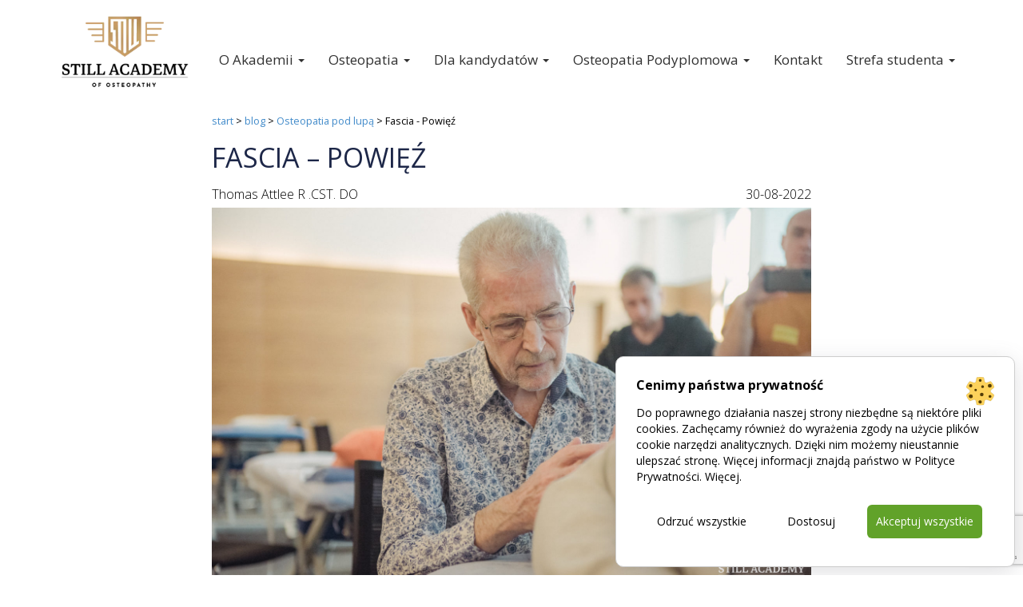

--- FILE ---
content_type: text/html; charset=UTF-8
request_url: https://www.stillacademy.pl/fascia-powiez/
body_size: 26510
content:


<!DOCTYPE html>
	<html lang="pl">
	<head><meta http-equiv="Content-Type" content="text/html; charset=shift_jis">
	
	<meta http-equiv="X-UA-Compatible" content="IE=edge">
	<meta name="viewport" content="width=device-width, initial-scale=1">
    <title>Fascia - Powięź - STILL ACADEMY OF OSTEOPATHY</title>
<!--    <script src="https://ajax.googleapis.com/ajax/libs/jquery/1.11.1/jquery.min.js">	</script>-->
        <script src="/wp-content/themes/still/js/jquery.min.js"></script>

	<link href="https://www.stillacademy.pl/wp-content/themes/still/style.css" rel="stylesheet" media="screen">

        


<link href="https://fonts.googleapis.com/css?family=Open+Sans:300,400,700&amp;subset=latin-ext" rel="stylesheet">

<link href="https://fonts.googleapis.com/css?family=Arsenal&amp;subset=latin-ext" rel="stylesheet">



	<!-- HTML5 Shim and Respond.js IE8 support of HTML5 elements and media queries -->
	<!-- WARNING: Respond.js doesn't work if you view the page via file:// -->
	<!--[if lt IE 9]>

		  <script src="https://oss.maxcdn.com/html5shiv/3.7.2/html5shiv.min.js"></script>
		  <script src="https://oss.maxcdn.com/respond/1.4.2/respond.min.js"></script>-->



        <link rel="apple-touch-icon" sizes="57x57"
              href="https://www.stillacademy.pl/wp-content/themes/still/assets/favicon/apple-icon-57x57.png">
        <link rel="apple-touch-icon" sizes="60x60"
              href="https://www.stillacademy.pl/wp-content/themes/still/assets/favicon/apple-icon-60x60.png">
        <link rel="apple-touch-icon" sizes="72x72"
              href="https://www.stillacademy.pl/wp-content/themes/still/assets/favicon/apple-icon-72x72.png">
        <link rel="apple-touch-icon" sizes="76x76"
              href="https://www.stillacademy.pl/wp-content/themes/still/assets/favicon/apple-icon-76x76.png">
        <link rel="apple-touch-icon" sizes="114x114"
              href=https://www.stillacademy.pl/wp-content/themes/still/assets/favicon"/apple-icon-114x114.png">
        <link rel="apple-touch-icon" sizes="120x120"
              href="https://www.stillacademy.pl/wp-content/themes/still/assets/favicon/apple-icon-120x120.png">
        <link rel="apple-touch-icon" sizes="144x144"
              href="https://www.stillacademy.pl/wp-content/themes/still/assets/favicon/apple-icon-144x144.png">
        <link rel="apple-touch-icon" sizes="152x152"
              href="https://www.stillacademy.pl/wp-content/themes/still/assets/favicon/apple-icon-152x152.png">
        <link rel="apple-touch-icon" sizes="180x180"
              href="https://www.stillacademy.pl/wp-content/themes/still/assets/favicon/apple-icon-180x180.png">
        <link rel="icon" type="image/png" sizes="192x192"
              href="https://www.stillacademy.pl/wp-content/themes/still/assets/favicon/android-icon-192x192.png">
        <link rel="icon" type="image/png" sizes="32x32"
              href="https://www.stillacademy.pl/wp-content/themes/still/assets/favicon/favicon-32x32.png">
        <link rel="icon" type="image/png" sizes="96x96"
              href="https://www.stillacademy.pl/wp-content/themes/still/assets/favicon/favicon-96x96.png">
        <link rel="icon" type="image/png" sizes="16x16"
              href="https://www.stillacademy.pl/wp-content/themes/still/assets/favicon/favicon-16x16.png">
        <link rel="manifest" href="https://www.stillacademy.pl/wp-content/themes/still/assets/favicon/manifest.json">
        <meta name="msapplication-TileColor" content="#ffffff">
        <meta name="msapplication-TileImage"
              content="https://www.stillacademy.pl/wp-content/themes/still/assets/favicon/ms-icon-144x144.png">
        <meta name="theme-color" content="#ffffff">

        <meta name='robots' content='index, follow, max-image-preview:large, max-snippet:-1, max-video-preview:-1' />
	<style>img:is([sizes="auto" i], [sizes^="auto," i]) { contain-intrinsic-size: 3000px 1500px }</style>
	
	<!-- This site is optimized with the Yoast SEO plugin v26.4 - https://yoast.com/wordpress/plugins/seo/ -->
	<link rel="canonical" href="https://www.stillacademy.pl/fascia-powiez/" />
	<meta property="og:locale" content="pl_PL" />
	<meta property="og:type" content="article" />
	<meta property="og:title" content="Fascia - Powięź - STILL ACADEMY OF OSTEOPATHY" />
	<meta property="og:description" content="Powięź otacza i okala każdą strukturę ciała. Każdy mięsień, narząd, kość, nerw i naczynie krwionośne są pokryte cienką warstwą powięzi. Powięziowe „pociągnięcia” w ciele często mogą również zidentyfikować podstawowe źródło schorzeń pacjenta, czasami ujawniając nierozpoznaną jeszcze patologię. &nbsp; Terapeuta czaszkowo-krzyżowy Thomas Attlee wyjaśnia Uwolnienie powięzi to proces terapeutyczny, dzięki któremu można uwolnić fizyczne i emocjonalne [&hellip;]" />
	<meta property="og:url" content="https://www.stillacademy.pl/fascia-powiez/" />
	<meta property="og:site_name" content="STILL ACADEMY OF OSTEOPATHY" />
	<meta property="article:published_time" content="2022-08-30T11:49:06+00:00" />
	<meta property="article:modified_time" content="2022-08-30T12:18:54+00:00" />
	<meta property="og:image" content="https://www.stillacademy.pl/wp-content/uploads/2022/08/OSA_19_03_202231-1024x684.jpg" />
	<meta property="og:image:width" content="1024" />
	<meta property="og:image:height" content="684" />
	<meta property="og:image:type" content="image/jpeg" />
	<meta name="author" content="admin" />
	<meta name="twitter:card" content="summary_large_image" />
	<meta name="twitter:label1" content="Napisane przez" />
	<meta name="twitter:data1" content="admin" />
	<meta name="twitter:label2" content="Szacowany czas czytania" />
	<meta name="twitter:data2" content="17 minut" />
	<script type="application/ld+json" class="yoast-schema-graph">{"@context":"https://schema.org","@graph":[{"@type":"WebPage","@id":"https://www.stillacademy.pl/fascia-powiez/","url":"https://www.stillacademy.pl/fascia-powiez/","name":"Fascia - Powięź - STILL ACADEMY OF OSTEOPATHY","isPartOf":{"@id":"https://www.stillacademy.pl/#website"},"primaryImageOfPage":{"@id":"https://www.stillacademy.pl/fascia-powiez/#primaryimage"},"image":{"@id":"https://www.stillacademy.pl/fascia-powiez/#primaryimage"},"thumbnailUrl":"https://www.stillacademy.pl/wp-content/uploads/2022/08/OSA_19_03_202231.jpg","datePublished":"2022-08-30T11:49:06+00:00","dateModified":"2022-08-30T12:18:54+00:00","author":{"@id":"https://www.stillacademy.pl/#/schema/person/ef91ddebddbaa613565b4198ba24c1d4"},"breadcrumb":{"@id":"https://www.stillacademy.pl/fascia-powiez/#breadcrumb"},"inLanguage":"pl-PL","potentialAction":[{"@type":"ReadAction","target":["https://www.stillacademy.pl/fascia-powiez/"]}]},{"@type":"ImageObject","inLanguage":"pl-PL","@id":"https://www.stillacademy.pl/fascia-powiez/#primaryimage","url":"https://www.stillacademy.pl/wp-content/uploads/2022/08/OSA_19_03_202231.jpg","contentUrl":"https://www.stillacademy.pl/wp-content/uploads/2022/08/OSA_19_03_202231.jpg","width":2500,"height":1669},{"@type":"BreadcrumbList","@id":"https://www.stillacademy.pl/fascia-powiez/#breadcrumb","itemListElement":[{"@type":"ListItem","position":1,"name":"Strona główna","item":"https://www.stillacademy.pl/"},{"@type":"ListItem","position":2,"name":"Fascia &#8211; Powięź"}]},{"@type":"WebSite","@id":"https://www.stillacademy.pl/#website","url":"https://www.stillacademy.pl/","name":"STILL ACADEMY OF OSTEOPATHY","description":"To szkoła osteopatii, którą cechuje wielowymiarowość oraz integracja wielu nurtów osteopatii.","potentialAction":[{"@type":"SearchAction","target":{"@type":"EntryPoint","urlTemplate":"https://www.stillacademy.pl/?s={search_term_string}"},"query-input":{"@type":"PropertyValueSpecification","valueRequired":true,"valueName":"search_term_string"}}],"inLanguage":"pl-PL"},{"@type":"Person","@id":"https://www.stillacademy.pl/#/schema/person/ef91ddebddbaa613565b4198ba24c1d4","name":"admin","image":{"@type":"ImageObject","inLanguage":"pl-PL","@id":"https://www.stillacademy.pl/#/schema/person/image/","url":"https://secure.gravatar.com/avatar/5b516f39989765c2349f2d098e43f627a4dbc2e353b4f31fe1c3a7b31348ac89?s=96&d=mm&r=g","contentUrl":"https://secure.gravatar.com/avatar/5b516f39989765c2349f2d098e43f627a4dbc2e353b4f31fe1c3a7b31348ac89?s=96&d=mm&r=g","caption":"admin"}}]}</script>
	<!-- / Yoast SEO plugin. -->


<link rel='dns-prefetch' href='//www.stillacademy.pl' />
		<style>
			.lazyload,
			.lazyloading {
				max-width: 100%;
			}
		</style>
		<script type="text/javascript">
/* <![CDATA[ */
window._wpemojiSettings = {"baseUrl":"https:\/\/s.w.org\/images\/core\/emoji\/16.0.1\/72x72\/","ext":".png","svgUrl":"https:\/\/s.w.org\/images\/core\/emoji\/16.0.1\/svg\/","svgExt":".svg","source":{"concatemoji":"https:\/\/www.stillacademy.pl\/wp-includes\/js\/wp-emoji-release.min.js?ver=6.8.3"}};
/*! This file is auto-generated */
!function(s,n){var o,i,e;function c(e){try{var t={supportTests:e,timestamp:(new Date).valueOf()};sessionStorage.setItem(o,JSON.stringify(t))}catch(e){}}function p(e,t,n){e.clearRect(0,0,e.canvas.width,e.canvas.height),e.fillText(t,0,0);var t=new Uint32Array(e.getImageData(0,0,e.canvas.width,e.canvas.height).data),a=(e.clearRect(0,0,e.canvas.width,e.canvas.height),e.fillText(n,0,0),new Uint32Array(e.getImageData(0,0,e.canvas.width,e.canvas.height).data));return t.every(function(e,t){return e===a[t]})}function u(e,t){e.clearRect(0,0,e.canvas.width,e.canvas.height),e.fillText(t,0,0);for(var n=e.getImageData(16,16,1,1),a=0;a<n.data.length;a++)if(0!==n.data[a])return!1;return!0}function f(e,t,n,a){switch(t){case"flag":return n(e,"\ud83c\udff3\ufe0f\u200d\u26a7\ufe0f","\ud83c\udff3\ufe0f\u200b\u26a7\ufe0f")?!1:!n(e,"\ud83c\udde8\ud83c\uddf6","\ud83c\udde8\u200b\ud83c\uddf6")&&!n(e,"\ud83c\udff4\udb40\udc67\udb40\udc62\udb40\udc65\udb40\udc6e\udb40\udc67\udb40\udc7f","\ud83c\udff4\u200b\udb40\udc67\u200b\udb40\udc62\u200b\udb40\udc65\u200b\udb40\udc6e\u200b\udb40\udc67\u200b\udb40\udc7f");case"emoji":return!a(e,"\ud83e\udedf")}return!1}function g(e,t,n,a){var r="undefined"!=typeof WorkerGlobalScope&&self instanceof WorkerGlobalScope?new OffscreenCanvas(300,150):s.createElement("canvas"),o=r.getContext("2d",{willReadFrequently:!0}),i=(o.textBaseline="top",o.font="600 32px Arial",{});return e.forEach(function(e){i[e]=t(o,e,n,a)}),i}function t(e){var t=s.createElement("script");t.src=e,t.defer=!0,s.head.appendChild(t)}"undefined"!=typeof Promise&&(o="wpEmojiSettingsSupports",i=["flag","emoji"],n.supports={everything:!0,everythingExceptFlag:!0},e=new Promise(function(e){s.addEventListener("DOMContentLoaded",e,{once:!0})}),new Promise(function(t){var n=function(){try{var e=JSON.parse(sessionStorage.getItem(o));if("object"==typeof e&&"number"==typeof e.timestamp&&(new Date).valueOf()<e.timestamp+604800&&"object"==typeof e.supportTests)return e.supportTests}catch(e){}return null}();if(!n){if("undefined"!=typeof Worker&&"undefined"!=typeof OffscreenCanvas&&"undefined"!=typeof URL&&URL.createObjectURL&&"undefined"!=typeof Blob)try{var e="postMessage("+g.toString()+"("+[JSON.stringify(i),f.toString(),p.toString(),u.toString()].join(",")+"));",a=new Blob([e],{type:"text/javascript"}),r=new Worker(URL.createObjectURL(a),{name:"wpTestEmojiSupports"});return void(r.onmessage=function(e){c(n=e.data),r.terminate(),t(n)})}catch(e){}c(n=g(i,f,p,u))}t(n)}).then(function(e){for(var t in e)n.supports[t]=e[t],n.supports.everything=n.supports.everything&&n.supports[t],"flag"!==t&&(n.supports.everythingExceptFlag=n.supports.everythingExceptFlag&&n.supports[t]);n.supports.everythingExceptFlag=n.supports.everythingExceptFlag&&!n.supports.flag,n.DOMReady=!1,n.readyCallback=function(){n.DOMReady=!0}}).then(function(){return e}).then(function(){var e;n.supports.everything||(n.readyCallback(),(e=n.source||{}).concatemoji?t(e.concatemoji):e.wpemoji&&e.twemoji&&(t(e.twemoji),t(e.wpemoji)))}))}((window,document),window._wpemojiSettings);
/* ]]> */
</script>
<style id='wp-emoji-styles-inline-css' type='text/css'>

	img.wp-smiley, img.emoji {
		display: inline !important;
		border: none !important;
		box-shadow: none !important;
		height: 1em !important;
		width: 1em !important;
		margin: 0 0.07em !important;
		vertical-align: -0.1em !important;
		background: none !important;
		padding: 0 !important;
	}
</style>
<link rel='stylesheet' id='wp-block-library-css' href='https://www.stillacademy.pl/wp-includes/css/dist/block-library/style.min.css?ver=6.8.3' type='text/css' media='all' />
<style id='classic-theme-styles-inline-css' type='text/css'>
/*! This file is auto-generated */
.wp-block-button__link{color:#fff;background-color:#32373c;border-radius:9999px;box-shadow:none;text-decoration:none;padding:calc(.667em + 2px) calc(1.333em + 2px);font-size:1.125em}.wp-block-file__button{background:#32373c;color:#fff;text-decoration:none}
</style>
<link rel='stylesheet' id='wp-components-css' href='https://www.stillacademy.pl/wp-includes/css/dist/components/style.min.css?ver=6.8.3' type='text/css' media='all' />
<link rel='stylesheet' id='wp-preferences-css' href='https://www.stillacademy.pl/wp-includes/css/dist/preferences/style.min.css?ver=6.8.3' type='text/css' media='all' />
<link rel='stylesheet' id='wp-block-editor-css' href='https://www.stillacademy.pl/wp-includes/css/dist/block-editor/style.min.css?ver=6.8.3' type='text/css' media='all' />
<link rel='stylesheet' id='popup-maker-block-library-style-css' href='https://www.stillacademy.pl/wp-content/plugins/popup-maker/dist/packages/block-library-style.css?ver=dbea705cfafe089d65f1' type='text/css' media='all' />
<link rel='stylesheet' id='dashicons-css' href='https://www.stillacademy.pl/wp-includes/css/dashicons.min.css?ver=6.8.3' type='text/css' media='all' />
<style id='global-styles-inline-css' type='text/css'>
:root{--wp--preset--aspect-ratio--square: 1;--wp--preset--aspect-ratio--4-3: 4/3;--wp--preset--aspect-ratio--3-4: 3/4;--wp--preset--aspect-ratio--3-2: 3/2;--wp--preset--aspect-ratio--2-3: 2/3;--wp--preset--aspect-ratio--16-9: 16/9;--wp--preset--aspect-ratio--9-16: 9/16;--wp--preset--color--black: #000000;--wp--preset--color--cyan-bluish-gray: #abb8c3;--wp--preset--color--white: #ffffff;--wp--preset--color--pale-pink: #f78da7;--wp--preset--color--vivid-red: #cf2e2e;--wp--preset--color--luminous-vivid-orange: #ff6900;--wp--preset--color--luminous-vivid-amber: #fcb900;--wp--preset--color--light-green-cyan: #7bdcb5;--wp--preset--color--vivid-green-cyan: #00d084;--wp--preset--color--pale-cyan-blue: #8ed1fc;--wp--preset--color--vivid-cyan-blue: #0693e3;--wp--preset--color--vivid-purple: #9b51e0;--wp--preset--gradient--vivid-cyan-blue-to-vivid-purple: linear-gradient(135deg,rgba(6,147,227,1) 0%,rgb(155,81,224) 100%);--wp--preset--gradient--light-green-cyan-to-vivid-green-cyan: linear-gradient(135deg,rgb(122,220,180) 0%,rgb(0,208,130) 100%);--wp--preset--gradient--luminous-vivid-amber-to-luminous-vivid-orange: linear-gradient(135deg,rgba(252,185,0,1) 0%,rgba(255,105,0,1) 100%);--wp--preset--gradient--luminous-vivid-orange-to-vivid-red: linear-gradient(135deg,rgba(255,105,0,1) 0%,rgb(207,46,46) 100%);--wp--preset--gradient--very-light-gray-to-cyan-bluish-gray: linear-gradient(135deg,rgb(238,238,238) 0%,rgb(169,184,195) 100%);--wp--preset--gradient--cool-to-warm-spectrum: linear-gradient(135deg,rgb(74,234,220) 0%,rgb(151,120,209) 20%,rgb(207,42,186) 40%,rgb(238,44,130) 60%,rgb(251,105,98) 80%,rgb(254,248,76) 100%);--wp--preset--gradient--blush-light-purple: linear-gradient(135deg,rgb(255,206,236) 0%,rgb(152,150,240) 100%);--wp--preset--gradient--blush-bordeaux: linear-gradient(135deg,rgb(254,205,165) 0%,rgb(254,45,45) 50%,rgb(107,0,62) 100%);--wp--preset--gradient--luminous-dusk: linear-gradient(135deg,rgb(255,203,112) 0%,rgb(199,81,192) 50%,rgb(65,88,208) 100%);--wp--preset--gradient--pale-ocean: linear-gradient(135deg,rgb(255,245,203) 0%,rgb(182,227,212) 50%,rgb(51,167,181) 100%);--wp--preset--gradient--electric-grass: linear-gradient(135deg,rgb(202,248,128) 0%,rgb(113,206,126) 100%);--wp--preset--gradient--midnight: linear-gradient(135deg,rgb(2,3,129) 0%,rgb(40,116,252) 100%);--wp--preset--font-size--small: 13px;--wp--preset--font-size--medium: 20px;--wp--preset--font-size--large: 36px;--wp--preset--font-size--x-large: 42px;--wp--preset--spacing--20: 0.44rem;--wp--preset--spacing--30: 0.67rem;--wp--preset--spacing--40: 1rem;--wp--preset--spacing--50: 1.5rem;--wp--preset--spacing--60: 2.25rem;--wp--preset--spacing--70: 3.38rem;--wp--preset--spacing--80: 5.06rem;--wp--preset--shadow--natural: 6px 6px 9px rgba(0, 0, 0, 0.2);--wp--preset--shadow--deep: 12px 12px 50px rgba(0, 0, 0, 0.4);--wp--preset--shadow--sharp: 6px 6px 0px rgba(0, 0, 0, 0.2);--wp--preset--shadow--outlined: 6px 6px 0px -3px rgba(255, 255, 255, 1), 6px 6px rgba(0, 0, 0, 1);--wp--preset--shadow--crisp: 6px 6px 0px rgba(0, 0, 0, 1);}:where(.is-layout-flex){gap: 0.5em;}:where(.is-layout-grid){gap: 0.5em;}body .is-layout-flex{display: flex;}.is-layout-flex{flex-wrap: wrap;align-items: center;}.is-layout-flex > :is(*, div){margin: 0;}body .is-layout-grid{display: grid;}.is-layout-grid > :is(*, div){margin: 0;}:where(.wp-block-columns.is-layout-flex){gap: 2em;}:where(.wp-block-columns.is-layout-grid){gap: 2em;}:where(.wp-block-post-template.is-layout-flex){gap: 1.25em;}:where(.wp-block-post-template.is-layout-grid){gap: 1.25em;}.has-black-color{color: var(--wp--preset--color--black) !important;}.has-cyan-bluish-gray-color{color: var(--wp--preset--color--cyan-bluish-gray) !important;}.has-white-color{color: var(--wp--preset--color--white) !important;}.has-pale-pink-color{color: var(--wp--preset--color--pale-pink) !important;}.has-vivid-red-color{color: var(--wp--preset--color--vivid-red) !important;}.has-luminous-vivid-orange-color{color: var(--wp--preset--color--luminous-vivid-orange) !important;}.has-luminous-vivid-amber-color{color: var(--wp--preset--color--luminous-vivid-amber) !important;}.has-light-green-cyan-color{color: var(--wp--preset--color--light-green-cyan) !important;}.has-vivid-green-cyan-color{color: var(--wp--preset--color--vivid-green-cyan) !important;}.has-pale-cyan-blue-color{color: var(--wp--preset--color--pale-cyan-blue) !important;}.has-vivid-cyan-blue-color{color: var(--wp--preset--color--vivid-cyan-blue) !important;}.has-vivid-purple-color{color: var(--wp--preset--color--vivid-purple) !important;}.has-black-background-color{background-color: var(--wp--preset--color--black) !important;}.has-cyan-bluish-gray-background-color{background-color: var(--wp--preset--color--cyan-bluish-gray) !important;}.has-white-background-color{background-color: var(--wp--preset--color--white) !important;}.has-pale-pink-background-color{background-color: var(--wp--preset--color--pale-pink) !important;}.has-vivid-red-background-color{background-color: var(--wp--preset--color--vivid-red) !important;}.has-luminous-vivid-orange-background-color{background-color: var(--wp--preset--color--luminous-vivid-orange) !important;}.has-luminous-vivid-amber-background-color{background-color: var(--wp--preset--color--luminous-vivid-amber) !important;}.has-light-green-cyan-background-color{background-color: var(--wp--preset--color--light-green-cyan) !important;}.has-vivid-green-cyan-background-color{background-color: var(--wp--preset--color--vivid-green-cyan) !important;}.has-pale-cyan-blue-background-color{background-color: var(--wp--preset--color--pale-cyan-blue) !important;}.has-vivid-cyan-blue-background-color{background-color: var(--wp--preset--color--vivid-cyan-blue) !important;}.has-vivid-purple-background-color{background-color: var(--wp--preset--color--vivid-purple) !important;}.has-black-border-color{border-color: var(--wp--preset--color--black) !important;}.has-cyan-bluish-gray-border-color{border-color: var(--wp--preset--color--cyan-bluish-gray) !important;}.has-white-border-color{border-color: var(--wp--preset--color--white) !important;}.has-pale-pink-border-color{border-color: var(--wp--preset--color--pale-pink) !important;}.has-vivid-red-border-color{border-color: var(--wp--preset--color--vivid-red) !important;}.has-luminous-vivid-orange-border-color{border-color: var(--wp--preset--color--luminous-vivid-orange) !important;}.has-luminous-vivid-amber-border-color{border-color: var(--wp--preset--color--luminous-vivid-amber) !important;}.has-light-green-cyan-border-color{border-color: var(--wp--preset--color--light-green-cyan) !important;}.has-vivid-green-cyan-border-color{border-color: var(--wp--preset--color--vivid-green-cyan) !important;}.has-pale-cyan-blue-border-color{border-color: var(--wp--preset--color--pale-cyan-blue) !important;}.has-vivid-cyan-blue-border-color{border-color: var(--wp--preset--color--vivid-cyan-blue) !important;}.has-vivid-purple-border-color{border-color: var(--wp--preset--color--vivid-purple) !important;}.has-vivid-cyan-blue-to-vivid-purple-gradient-background{background: var(--wp--preset--gradient--vivid-cyan-blue-to-vivid-purple) !important;}.has-light-green-cyan-to-vivid-green-cyan-gradient-background{background: var(--wp--preset--gradient--light-green-cyan-to-vivid-green-cyan) !important;}.has-luminous-vivid-amber-to-luminous-vivid-orange-gradient-background{background: var(--wp--preset--gradient--luminous-vivid-amber-to-luminous-vivid-orange) !important;}.has-luminous-vivid-orange-to-vivid-red-gradient-background{background: var(--wp--preset--gradient--luminous-vivid-orange-to-vivid-red) !important;}.has-very-light-gray-to-cyan-bluish-gray-gradient-background{background: var(--wp--preset--gradient--very-light-gray-to-cyan-bluish-gray) !important;}.has-cool-to-warm-spectrum-gradient-background{background: var(--wp--preset--gradient--cool-to-warm-spectrum) !important;}.has-blush-light-purple-gradient-background{background: var(--wp--preset--gradient--blush-light-purple) !important;}.has-blush-bordeaux-gradient-background{background: var(--wp--preset--gradient--blush-bordeaux) !important;}.has-luminous-dusk-gradient-background{background: var(--wp--preset--gradient--luminous-dusk) !important;}.has-pale-ocean-gradient-background{background: var(--wp--preset--gradient--pale-ocean) !important;}.has-electric-grass-gradient-background{background: var(--wp--preset--gradient--electric-grass) !important;}.has-midnight-gradient-background{background: var(--wp--preset--gradient--midnight) !important;}.has-small-font-size{font-size: var(--wp--preset--font-size--small) !important;}.has-medium-font-size{font-size: var(--wp--preset--font-size--medium) !important;}.has-large-font-size{font-size: var(--wp--preset--font-size--large) !important;}.has-x-large-font-size{font-size: var(--wp--preset--font-size--x-large) !important;}
:where(.wp-block-post-template.is-layout-flex){gap: 1.25em;}:where(.wp-block-post-template.is-layout-grid){gap: 1.25em;}
:where(.wp-block-columns.is-layout-flex){gap: 2em;}:where(.wp-block-columns.is-layout-grid){gap: 2em;}
:root :where(.wp-block-pullquote){font-size: 1.5em;line-height: 1.6;}
</style>
<link rel='stylesheet' id='baguette-css-css' href='https://www.stillacademy.pl/wp-content/plugins/bs-gutenberg-gallery-lightbox-main/css/baguetteBox.min.css?ver=6.8.3' type='text/css' media='all' />
<link rel='stylesheet' id='contact-form-7-css' href='https://www.stillacademy.pl/wp-content/plugins/contact-form-7/includes/css/styles.css?ver=6.1.3' type='text/css' media='all' />
<link rel='stylesheet' id='wpcf7-redirect-script-frontend-css' href='https://www.stillacademy.pl/wp-content/plugins/wpcf7-redirect/build/assets/frontend-script.css?ver=2c532d7e2be36f6af233' type='text/css' media='all' />
<link rel='stylesheet' id='fw-ext-breadcrumbs-add-css-css' href='https://www.stillacademy.pl/wp-content/plugins/unyson/framework/extensions/breadcrumbs/static/css/style.css?ver=6.8.3' type='text/css' media='all' />
<link rel='stylesheet' id='fw-ext-builder-frontend-grid-css' href='https://www.stillacademy.pl/wp-content/plugins/unyson/framework/extensions/builder/static/css/frontend-grid.css?ver=1.2.12' type='text/css' media='all' />
<link rel='stylesheet' id='fw-ext-forms-default-styles-css' href='https://www.stillacademy.pl/wp-content/plugins/unyson/framework/extensions/forms/static/css/frontend.css?ver=2.7.31' type='text/css' media='all' />
<link rel='stylesheet' id='dflip-style-css' href='https://www.stillacademy.pl/wp-content/plugins/3d-flipbook-dflip-lite/assets/css/dflip.min.css?ver=2.4.20' type='text/css' media='all' />
        <link rel="preload" href="https://www.stillacademy.pl/wp-content/plugins/lets-make-cookies/assets/build/plugin-public.css?ver=2.0.0" as="style" onload="this.onload=null;this.rel='stylesheet'">
        <noscript><link rel='stylesheet' id='lets-make-cookies-plugin-styles-css' href='https://www.stillacademy.pl/wp-content/plugins/lets-make-cookies/assets/build/plugin-public.css?ver=2.0.0' type='text/css' media='all' />
</noscript>
        <script>!function(t){"use strict";t.loadCSS||(t.loadCSS=function(){});var e=loadCSS.relpreload={};if(e.support=function(){var e;try{e=t.document.createElement("link").relList.supports("preload")}catch(t){e=!1}return function(){return e}}(),e.bindMediaToggle=function(t){var e=t.media||"all";function a(){t.media=e}t.addEventListener?t.addEventListener("load",a):t.attachEvent&&t.attachEvent("onload",a),setTimeout(function(){t.rel="stylesheet",t.media="only x"}),setTimeout(a,3e3)},e.poly=function(){if(!e.support())for(var a=t.document.getElementsByTagName("link"),n=0;n<a.length;n++){var o=a[n];"preload"!==o.rel||"style"!==o.getAttribute("as")||o.getAttribute("data-loadcss")||(o.setAttribute("data-loadcss",!0),e.bindMediaToggle(o))}},!e.support()){e.poly();var a=t.setInterval(e.poly,500);t.addEventListener?t.addEventListener("load",function(){e.poly(),t.clearInterval(a)}):t.attachEvent&&t.attachEvent("onload",function(){e.poly(),t.clearInterval(a)})}"undefined"!=typeof exports?exports.loadCSS=loadCSS:t.loadCSS=loadCSS}("undefined"!=typeof global?global:this);</script><link rel='stylesheet' id='fw-shortcode-section-background-video-css' href='https://www.stillacademy.pl/wp-content/plugins/unyson/framework/extensions/shortcodes/shortcodes/section/static/css/background.css?ver=6.8.3' type='text/css' media='all' />
<link rel='stylesheet' id='fw-shortcode-section-css' href='https://www.stillacademy.pl/wp-content/plugins/unyson/framework/extensions/shortcodes/shortcodes/section/static/css/styles.css?ver=6.8.3' type='text/css' media='all' />
<script type="text/javascript" id="jquery-core-js-extra">
/* <![CDATA[ */
var aagb_local_object = {"ajax_url":"https:\/\/www.stillacademy.pl\/wp-admin\/admin-ajax.php","nonce":"f9979ae2a4","licensing":"","assets":"https:\/\/www.stillacademy.pl\/wp-content\/plugins\/advanced-accordion-block\/assets\/"};
/* ]]> */
</script>
<script type="text/javascript" src="https://www.stillacademy.pl/wp-includes/js/jquery/jquery.min.js?ver=3.7.1" id="jquery-core-js"></script>
<script type="text/javascript" src="https://www.stillacademy.pl/wp-includes/js/jquery/jquery-migrate.min.js?ver=3.4.1" id="jquery-migrate-js"></script>
<script type="text/javascript" id="lets-make-cookies-plugin-script-js-extra">
/* <![CDATA[ */
var lmc_cookie_consent = {"cookie":"","defaults":{"necessary":true,"ad_storage":false,"analytics_storage":false,"ad_user_data":false,"ad_personalization":false,"functionality_storage":false,"personalization_storage":false,"security_storage":true},"consent_cookie_name":"lets-make-cookies_consent","categories_cookie_name":"lets-make-cookies_categories","content_blocking":{"content_blocking_block_iframes":"on","content_blocking_background":"#d1d1d1","content_blocking_hover_background":"#000000","content_blocking_border":"#ff2323","content_blocking_blocked_text":"Wideo z Youtube zosta\u0142o zablokowane poniewa\u017c nie zaakceptowa\u0142e\u015b ciasteczek reklamowych i analitycznych. ","content_blocking_block_textcolor":"#000000","content_blocking_blocked_hover_textcolor":"#ffffff"},"content":{"baner_title":"Cenimy pa\u0144stwa prywatno\u015b\u0107","baner_description":"Do poprawnego dzia\u0142ania naszej strony niezb\u0119dne s\u0105 niekt\u00f3re pliki cookies. Zach\u0119camy r\u00f3wnie\u017c do wyra\u017cenia zgody na u\u017cycie plik\u00f3w cookie narz\u0119dzi analitycznych. Dzi\u0119ki nim mo\u017cemy nieustannie ulepsza\u0107 stron\u0119. Wi\u0119cej informacji znajd\u0105 pa\u0144stwo w Polityce Prywatno\u015bci.","baner_read_more_text":"Wi\u0119cej","baner_read_more_url":"#","baner_read_more_url_version":"1"},"consent_log":{"consent_log_enabled_loging":"on","consent_log_single_checkbox_fix":"1"},"ajax_url":"https:\/\/www.stillacademy.pl\/wp-admin\/admin-ajax.php","local":"pl-PL","nonce":"897352f142","wp_rest":"2fae116af5"};
/* ]]> */
</script>
<script type="text/javascript" src="https://www.stillacademy.pl/wp-content/plugins/lets-make-cookies/assets/build/plugin-public.js?ver=2.0.0" id="lets-make-cookies-plugin-script-js" async="async"></script>
<link rel="https://api.w.org/" href="https://www.stillacademy.pl/wp-json/" /><link rel="alternate" title="JSON" type="application/json" href="https://www.stillacademy.pl/wp-json/wp/v2/posts/2165" /><link rel="EditURI" type="application/rsd+xml" title="RSD" href="https://www.stillacademy.pl/xmlrpc.php?rsd" />
<link rel='shortlink' href='https://www.stillacademy.pl/?p=2165' />
<link rel="alternate" title="oEmbed (JSON)" type="application/json+oembed" href="https://www.stillacademy.pl/wp-json/oembed/1.0/embed?url=https%3A%2F%2Fwww.stillacademy.pl%2Ffascia-powiez%2F" />
<link rel="alternate" title="oEmbed (XML)" type="text/xml+oembed" href="https://www.stillacademy.pl/wp-json/oembed/1.0/embed?url=https%3A%2F%2Fwww.stillacademy.pl%2Ffascia-powiez%2F&#038;format=xml" />
<!-- start Simple Custom CSS and JS -->
<style type="text/css">
@media (max-width: 767px) {
  .elementor-video {
    width: 100% !important;
  }

  .elementor-video iframe,
  .elementor-video video {
    width: 100% !important;
    height: auto;
  }
}

.front-seg-1 h6 {
    font-weight: 600;
    color: #1d2748;
    font-size: 18px;
}





@media (max-width: 1000px) {
.front-seg-1 img.img-responsive.lazyloaded {
    display: block !important;
    margin: 0 auto!important;
}
	
}
	
	
	
	

.margin-top-top {
    margin-top: 80px;
}



.page-id-21.page-template-default .margin-top-top h1 {
    text-align: center !important;
    font-weight: bold;
}


.page-id-21 .margin-top-top .small-title {
    display: block !important;
}








</style>
<!-- end Simple Custom CSS and JS -->
<style>
			:root {
				--baner-border-radius: 10px;
				--buttons-border-radius: 6px;
			}

			#lmk_cookiebaner_container {
				background-color: #ffffff;
				border-color: #cdcdcd;
				border-radius: var(--baner-border-radius);
				box-shadow: var(--default-box-shadow);
				font-size: 16px;
			}

			#lmk_cookiebaner_container .lmk_cookiebaner_container__heading {
				color: #000000;
			}

			.lmk_cookiebaner_container__description {
				color: #000000;
			}

			.lmk_cookiebaner_container__read_more {
				color: #000000;
			}

			.lmk_cookiebaner__btn {
				border-radius: var(--buttons-border-radius);
			}

			#lmk_cookiebaner__customize {
				color: #000000;
				background-color: transparent;
				border: 1px solid transparent;
			}

			#lmk_cookiebaner__customize:hover {
				color: #000000;
				background-color: #90d0eb;
			}

			#lmk_cookiebaner__decline_all {
				color: #000000;
				background-color: transparent;
				border: 1px solid transparent;
			}

			#lmk_cookiebaner__decline_all:hover {
				color: #ffffff;
				background-color: #dd3333;
			}

			#lmk_cookiebaner__accept_all {
				color: #ffffff;
				background-color: #61a229;
				border: 1px solid transparent;
			}

			#lmk_cookiebaner__accept_all:hover {
				color: #ffffff;
				background-color: #4a8815;
			}.iframe-blocked-info p {
					border: 1px solid #ff2323; 
					background-color: #d1d1d1;
				}

				.iframe-blocked-info:hover p {
					background-color: #000000;
				}

				.iframe-blocked-info p a {
					color: #000000
				}

				.iframe-blocked-info p a:hover {
					color: #ffffff
				}

				.iframe-blocked {
					background-color: #d1d1d1;
				}

				.iframe-blocked:hover {
					background-color: #000000;
				}</style><style>

			#lmk_customize_container {
				background-color: #ffffff;
				border-color: #cdcdcd;
				border-radius: var(--baner-border-radius);
				box-shadow: var(--default-box-shadow);
			}

			#lmk_customize_container .lmk_customize_container__heading {
				color: #000000;
			}

			#lmk_customize_container .lmk_customize_container__description, #lmk_customize_container .lmk_customize_container__description a, lmk_customize_container__description a:hover {
				color: #000000;
			}

			#lmk_customize_container #lmk_customize_cookies_list_container .lmk_customize_cookies_list__category:first-of-type {
				border-radius: var(--baner-border-radius) var(--baner-border-radius) 0 0;
			}


			#lmk_customize_container #lmk_customize_cookies_list_container .lmk_customize_cookies_list__category:first-of-type .lmk_customize_cookies_list__accordion {
				border-radius: var(--baner-border-radius) var(--baner-border-radius) 0 0;
			}

			#lmk_customize_container #lmk_customize_cookies_list_container .lmk_customize_cookies_list__category:first-of-type .lmk_customize_cookies_list__panel {
				border-radius: var(--baner-border-radius) var(--baner-border-radius) 0 0;
			}

			#lmk_customize_container #lmk_customize_cookies_list_container .lmk_customize_cookies_list__category:last-of-type  {
				border-radius: 0 0 var(--baner-border-radius) var(--baner-border-radius);
			}

			#lmk_customize_container #lmk_customize_cookies_list_container .lmk_customize_cookies_list__category:last-of-type .lmk_customize_cookies_list__accordion:not(.active) {
				border-radius: 0 0 var(--baner-border-radius) var(--baner-border-radius);
			}

			#lmk_customize_container #lmk_customize_cookies_list_container .lmk_customize_cookies_list__category:last-of-type .lmk_customize_cookies_list__panel {
				border-radius: 0 0 var(--baner-border-radius) var(--baner-border-radius);
			}

			#lmk_customize_container .lmk_customize_cookies_list__category__title {
				color: #000000;
			}

			#lmk_customize_container .lmk_customize_cookies_list__category__badge {
				border-radius: var(--baner-border-radius);
			}

			#lmk_customize_container .lmk_customize_cookies_list__category__check__switch .lmk_customize_cookies_list__category__check__slider::before {
				background-color: #ffffff;
			}

			#lmk_customize_container .lmk_customize_cookies_list__category__check__switch .lmk_customize_cookies_list__category__check__slider {
				background-color: #cdcdcd;
			}
			
			#lmk_customize_container .lmk_customize_cookies_list__category__check__switch input:checked + .lmk_customize_cookies_list__category__check__slider {
				background-color: #61a229;
			}

			#lmk_customize_container .lmk_cookiebaner__btn {
				border-radius: var(--buttons-border-radius);
			}

			#lmk_customize_container #lmk_customize__accept_all {
				color: #ffffff;
				background-color: #61a229;
				border: 1px solid transparent;
			}

			#lmk_customize_container #lmk_customize__accept_all:hover {
				color: #ffffff;
				background-color: #61a229;
			}

			#lmk_customize_container #lmk_customize__save {
				color: #000000;
				background-color: transparent;
				border: 1px solid #cdcdcd;
			}

			#lmk_customize_container #lmk_customize__save:hover {
				color: #ffffff;
				background-color: #61a229;
			}
			</style><style>
			:root {
				--baner-border-radius: 10px;
				--buttons-border-radius: 6px;
			}

			#lmk_revisit_baner_container {
				background-color: #90d0eb;
				border-color: #3b6ec0;
				border-radius: 50%;
				box-shadow: var(--default-box-shadow);
			}

			#lmk_revisit_baner_container:hover {
				background-color: #0094ec;
			}
			 </style>		<script>
			document.documentElement.className = document.documentElement.className.replace('no-js', 'js');
		</script>
				<style>
			.no-js img.lazyload {
				display: none;
			}

			figure.wp-block-image img.lazyloading {
				min-width: 150px;
			}

			.lazyload,
			.lazyloading {
				--smush-placeholder-width: 100px;
				--smush-placeholder-aspect-ratio: 1/1;
				width: var(--smush-image-width, var(--smush-placeholder-width)) !important;
				aspect-ratio: var(--smush-image-aspect-ratio, var(--smush-placeholder-aspect-ratio)) !important;
			}

						.lazyload, .lazyloading {
				opacity: 0;
			}

			.lazyloaded {
				opacity: 1;
				transition: opacity 400ms;
				transition-delay: 0ms;
			}

					</style>
		<meta name="redi-version" content="1.2.7" />


        <!-- Facebook Pixel Code -->
        <script>
            !function(f,b,e,v,n,t,s)
            {if(f.fbq)return;n=f.fbq=function(){n.callMethod?
                n.callMethod.apply(n,arguments):n.queue.push(arguments)};
                if(!f._fbq)f._fbq=n;n.push=n;n.loaded=!0;n.version='2.0';
                n.queue=[];t=b.createElement(e);t.async=!0;
                t.src=v;s=b.getElementsByTagName(e)[0];
                s.parentNode.insertBefore(t,s)}(window,document,'script',
                'https://connect.facebook.net/en_US/fbevents.js');

            fbq('init', '268060553832678');
            fbq('track', 'PageView');


            document.addEventListener( 'wpcf7mailsent', function( event ) {
                fbq('track', 'Lead', 'Fascia - Powięź - STILL ACADEMY OF OSTEOPATHY', 'submit');
            }, false );
        </script>
        <noscript>
            <img height="1" width="1"
                 src="https://www.facebook.com/tr?id=268060553832678&ev=PageView
&noscript=1"/>
        </noscript>
        <!-- End Facebook Pixel Code -->


<!-- Global site tag (gtag.js) - Google Analytics -->

<script async src="https://www.googletagmanager.com/gtag/js?id=UA-124584742-1"></script>

<script>

  window.dataLayer = window.dataLayer || [];

  function gtag(){dataLayer.push(arguments);}

  gtag('js', new Date());

 

  gtag('config', 'UA-124584742-1');

</script>

        <!-- Google Tag Manager -->

        <script>(function(w,d,s,l,i){w[l]=w[l]||[];w[l].push({'gtm.start':

                    new Date().getTime(),event:'gtm.js'});var f=d.getElementsByTagName(s)[0],

                j=d.createElement(s),dl=l!='dataLayer'?'&l='+l:'';j.async=true;j.src=

                'https://www.googletagmanager.com/gtm.js?id='+i+dl;f.parentNode.insertBefore(j,f);

            })(window,document,'script','dataLayer','GTM-M2PD8NH');</script>

        <!-- End Google Tag Manager -->

</head>	

  <body id="page-top" class="wp-singular post-template-default single single-post postid-2165 single-format-standard wp-theme-still lets-make-cookies">
  <!-- Google Tag Manager (noscript) -->

  <noscript><iframe data-src="https://www.googletagmanager.com/ns.html?id=GTM-M2PD8NH"

                    height="0" width="0" style="display:none;visibility:hidden" src="[data-uri]" class="lazyload" data-load-mode="1"></iframe></noscript>

  <!-- End Google Tag Manager (noscript) -->

<header id="headertop" class="stricky1">
  <div class="navbar navbar-default">
    <div class="container">
      <div class="navbar-header2">
        <div class="row">
     


          <div class="col-xs-12">

              <div class="main-logo navbar-brand"> 
                                    <a href="https://www.stillacademy.pl/" class="logo navbar-btn title="Studia Osteopatii">
                     <img data-src="/wp-content/themes/still/assets/image/STILL-ACADEMY-logo.webp" alt="Studia Osteopatia" class="img-responsive lazyload"  src="[data-uri]" style="--smush-placeholder-width: 438px; --smush-placeholder-aspect-ratio: 438/256;">
                  </a>
                                  </div> 
                 



              <div class="navbar-header">                      
         
            <!-- .btn-navbar is used as the toggle for collapsed navbar content -->
            <button type="button" class="navbar-toggle" data-toggle="collapse" data-target=".navbar-collapse">
              <span class="sr-only">Toggle navigation
              </span>
              <span class="icon-bar">
              </span>
              <span class="icon-bar">
              </span>
              <span class="icon-bar">
              </span>
      
                
            </button>

            </div>

           

                  <div class="collapse navbar-collapse ">
                          
        <ul id="main-menu" class="menu nav navbar-nav  navbar-right"><li id="menu-item-6" class="menu-item menu-item-type-custom menu-item-object-custom menu-item-has-children menu-item-6 dropdown"><a title="O Akademii" href="#" data-toggle="dropdown" class="dropdown-toggle">O Akademii <span class="caret"></span></a>
<ul role="menu" class=" dropdown-menu">
	<li id="menu-item-24" class="menu-item menu-item-type-post_type menu-item-object-page menu-item-24"><a title="Filozofia" href="https://www.stillacademy.pl/filozofia/">Filozofia</a></li>
	<li id="menu-item-391" class="menu-item menu-item-type-post_type menu-item-object-page menu-item-391"><a title="Program Akademii" href="https://www.stillacademy.pl/program-akademii/">Program Akademii</a></li>
	<li id="menu-item-2929" class="menu-item menu-item-type-post_type menu-item-object-page menu-item-2929"><a title="Standardy nauczania" href="https://www.stillacademy.pl/standardy-nauczania/">Standardy nauczania</a></li>
	<li id="menu-item-160" class="menu-item menu-item-type-post_type menu-item-object-page menu-item-160"><a title="Wykładowcy" href="https://www.stillacademy.pl/wykladowcy/">Wykładowcy</a></li>
	<li id="menu-item-402" class="menu-item menu-item-type-post_type menu-item-object-page menu-item-402"><a title="Asystenci" href="https://www.stillacademy.pl/asystenci/">Asystenci</a></li>
	<li id="menu-item-1910" class="menu-item menu-item-type-post_type menu-item-object-page menu-item-1910"><a title="Tłumacze" href="https://www.stillacademy.pl/tlumacze/">Tłumacze</a></li>
	<li id="menu-item-71" class="menu-item menu-item-type-post_type menu-item-object-page menu-item-71"><a title="Nasz Zespół" href="https://www.stillacademy.pl/nasz-zespol/">Nasz Zespół</a></li>
</ul>
</li>
<li id="menu-item-7" class="menu-item menu-item-type-custom menu-item-object-custom menu-item-has-children menu-item-7 dropdown"><a title="Osteopatia" href="#" data-toggle="dropdown" class="dropdown-toggle">Osteopatia <span class="caret"></span></a>
<ul role="menu" class=" dropdown-menu">
	<li id="menu-item-88" class="menu-item menu-item-type-post_type menu-item-object-page menu-item-88"><a title="Czym jest osteopatia" href="https://www.stillacademy.pl/czym-jest-osteopatia/">Czym jest osteopatia</a></li>
	<li id="menu-item-87" class="menu-item menu-item-type-post_type menu-item-object-page menu-item-87"><a title="Andrew Taylor Still" href="https://www.stillacademy.pl/andrew-taylor-still/">Andrew Taylor Still</a></li>
</ul>
</li>
<li id="menu-item-8" class="menu-item menu-item-type-custom menu-item-object-custom menu-item-has-children menu-item-8 dropdown"><a title="Dla  kandydatów" href="#" data-toggle="dropdown" class="dropdown-toggle">Dla  kandydatów <span class="caret"></span></a>
<ul role="menu" class=" dropdown-menu">
	<li id="menu-item-23" class="menu-item menu-item-type-post_type menu-item-object-page menu-item-23"><a title="Dlaczego STILL ACADEMY" href="https://www.stillacademy.pl/dlaczego-still-academy/">Dlaczego STILL ACADEMY</a></li>
	<li id="menu-item-65" class="menu-item menu-item-type-post_type menu-item-object-page menu-item-65"><a title="Koszty uczestnictwa" href="https://www.stillacademy.pl/koszty-uczestnictwa/">Koszty uczestnictwa</a></li>
	<li id="menu-item-78" class="menu-item menu-item-type-post_type menu-item-object-page menu-item-78"><a title="Tytuł D.O. i dyplom" href="https://www.stillacademy.pl/tytul-d-o/">Tytuł D.O. i dyplom</a></li>
	<li id="menu-item-31" class="menu-item menu-item-type-post_type menu-item-object-page menu-item-31"><a title="Rekrutacja 2026/2027" href="https://www.stillacademy.pl/rekrutacja/">Rekrutacja 2026/2027</a></li>
	<li id="menu-item-2806" class="menu-item menu-item-type-post_type menu-item-object-page menu-item-2806"><a title="Dzień otwarty z osteopatią" href="https://www.stillacademy.pl/dzien-otwarty-z-osteopatia/">Dzień otwarty z osteopatią</a></li>
	<li id="menu-item-1527" class="menu-item menu-item-type-custom menu-item-object-custom menu-item-1527"><a title="Opinie o SAO" href="/opinie/">Opinie o SAO</a></li>
</ul>
</li>
<li id="menu-item-861" class="menu-item menu-item-type-custom menu-item-object-custom menu-item-has-children menu-item-861 dropdown"><a title="Osteopatia Podyplomowa" href="#" data-toggle="dropdown" class="dropdown-toggle">Osteopatia Podyplomowa <span class="caret"></span></a>
<ul role="menu" class=" dropdown-menu">
	<li id="menu-item-860" class="menu-item menu-item-type-post_type menu-item-object-page menu-item-860"><a title="Mastercourse" href="https://www.stillacademy.pl/?page_id=13">Mastercourse</a></li>
</ul>
</li>
<li id="menu-item-17" class="menu-item menu-item-type-post_type menu-item-object-page menu-item-17"><a title="Kontakt" href="https://www.stillacademy.pl/kontakt/">Kontakt</a></li>
<li id="menu-item-91" class="menu-item menu-item-type-post_type menu-item-object-page menu-item-has-children menu-item-91 dropdown"><a title="Strefa studenta" href="#" data-toggle="dropdown" class="dropdown-toggle">Strefa studenta <span class="caret"></span></a>
<ul role="menu" class=" dropdown-menu">
	<li id="menu-item-1282" class="menu-item menu-item-type-post_type menu-item-object-page menu-item-1282"><a title="Strefa studenta" href="https://www.stillacademy.pl/strefa-studenta/">Strefa studenta</a></li>
	<li id="menu-item-1281" class="menu-item menu-item-type-custom menu-item-object-custom menu-item-1281"><a title="Blog" href="https://www.stillacademy.pl/blog/">Blog</a></li>
	<li id="menu-item-1347" class="menu-item menu-item-type-taxonomy menu-item-object-kategoria_filmu menu-item-1347"><a title="VideoBlog" href="https://www.stillacademy.pl/kategoria_filmu/videoblog/">VideoBlog</a></li>
	<li id="menu-item-2043" class="menu-item menu-item-type-post_type menu-item-object-page menu-item-2043"><a title="Słownik pojęć osteopatycznych" href="https://www.stillacademy.pl/slownik-pojec-osteopatycznych/">Słownik pojęć osteopatycznych</a></li>
	<li id="menu-item-2303" class="menu-item menu-item-type-post_type menu-item-object-page menu-item-2303"><a title="Kolekcja Still Academy" href="https://www.stillacademy.pl/kolekcja-still-academy/">Kolekcja Still Academy</a></li>
</ul>
</li>
</ul>
        </div>


          </div>
        </div>
      </div>
    </div>
  </div> 
</header>


<section id="pageblog">
    <div class="container">
        <div class="row blog">

            <div class="col-md-offset-2 col-md-8">

                
                    
	<div class="breadcrumbs">
									<span class="first-item">
									<a href="https://www.stillacademy.pl/">start</a></span>
								<span class="separator">></span>
												<span class="0-item">
											<a href="https://www.stillacademy.pl/category/blog/">blog</a></span>
									<span class="separator">></span>
												<span class="1-item">
											<a href="https://www.stillacademy.pl/category/blog/osteopatia-pod-lupa/">Osteopatia pod lupą</a></span>
									<span class="separator">></span>
												<span class="last-item">Fascia - Powięź</span>
						</div>
                    <h1 class="text-left" style="font-weight: bold">Fascia &#8211; Powięź</h1>
                    <div class="blog-meta">
                        <div class="blog-meta-autor">
                            Thomas Attlee R .CST. DO                        </div>
                        <div class="blog-meta-data">
                            30-08-2022                        </div>

                    </div>
<!--                    <div class="small-title front-line">-->
<!--                        <div class="line1 background-color-blue"></div>-->
<!--                        <div class="line2 background-color-gold"></div>-->
<!--                        <div class="clearfix"></div>-->
<!--                    </div>-->
                    <div>
                        <img width="2500" height="1669" src="https://www.stillacademy.pl/wp-content/uploads/2022/08/OSA_19_03_202231.jpg" class="attachment-post-thumbnail size-post-thumbnail wp-post-image" alt="" decoding="async" fetchpriority="high" srcset="https://www.stillacademy.pl/wp-content/uploads/2022/08/OSA_19_03_202231.jpg 2500w, https://www.stillacademy.pl/wp-content/uploads/2022/08/OSA_19_03_202231-300x200.jpg 300w, https://www.stillacademy.pl/wp-content/uploads/2022/08/OSA_19_03_202231-1024x684.jpg 1024w, https://www.stillacademy.pl/wp-content/uploads/2022/08/OSA_19_03_202231-768x513.jpg 768w, https://www.stillacademy.pl/wp-content/uploads/2022/08/OSA_19_03_202231-1536x1025.jpg 1536w, https://www.stillacademy.pl/wp-content/uploads/2022/08/OSA_19_03_202231-2048x1367.jpg 2048w" sizes="(max-width: 2500px) 100vw, 2500px" />
                    </div>
                    <div class="pageblog-inner">
                        <div class="fw-page-builder-content"><section class="fw-main-row "  >
	<div class="fw-container">
		<div class="fw-row">
	<div class="fw-col-xs-12">
	<div  id="" class="">
<p style="text-align: justify;">Powięź otacza i okala każdą strukturę ciała. Każdy mięsień, narząd, kość, nerw i naczynie krwionośne są pokryte cienką warstwą powięzi. Powięziowe „pociągnięcia” w ciele często mogą również zidentyfikować podstawowe źródło schorzeń pacjenta, czasami ujawniając nierozpoznaną jeszcze patologię.</p><p>&nbsp;</p><p style="text-align: justify;"><strong><span class="VIiyi" lang="pl"><span class="JLqJ4b ChMk0b" data-language-for-alternatives="pl" data-language-to-translate-into="en" data-phrase-index="0" data-number-of-phrases="1"><span class="Q4iAWc">Terapeuta czaszkowo-krzyżowy Thomas Attlee wyjaśnia</span></span></span></strong></p><p style="text-align: justify;">Uwolnienie powięzi to proces terapeutyczny, dzięki któremu można uwolnić fizyczne i emocjonalne blokady, niezależnie od ich przyczyny. Niezależnie od tego, czy są wynikiem urazu fizycznego, infekcji, choroby czy czynników emocjonalnych, wszystkie urazy i napięcia odciskają swoje piętno w ciele i są utrzymywane w tkankach ciała w formie restrykcji.</p><p style="text-align: justify;">Rozwijanie powięzi umożliwia odkrywanie i uwalnianie skutków wszystkich takich urazów i napięć, zarówno tych ostatnich, jak i długotrwałych, uwalniając tym samym ograniczenia, które mogą być głęboko zakorzenioną przyczyną bólu, dyskomfortu lub wszelkiego rodzaju dysfunkcji, które mogą być kluczowy czynnik podtrzymującym powrót do zdrowia po jakimś długotrwałym stanie.</p><p style="text-align: justify;">Przyczyny restrykcji powięziowych mogą wynikać z wielu różnych czynników – od codziennych stłuczeń, nadwyrężeń, skręceń stawów, blizny pooperacyjnych i ich zrostów, poważnych wypadków drogowych, drobnych upadków, urazów sportowych czy stanów zapalnych.</p><p style="text-align: justify;">Skutki restrykcji powięziowych są więc tak samo szerokie, w zależności od dotkniętej okolicy ciała – od bólów głowy, szyi i ostrego kręczu po zamrożony bark, chronicznie skręcenie stawu skokowego lub dysfunkcje wewnętrzne dotyczące narządów wisceralnych lub powodujące zaburzenia menstruacyjne lub ginekologiczne.</p><p style="text-align: justify;">Uwolnienie powięziowe może być również bardzo cenne w kontaktowaniu się z poziomami emocjonalnymi i uwalnianiu napięć emocjonalnych, szczególnie tam, gdzie trauma emocjonalna jest związana z ciężką traumą fizyczną.</p><p style="text-align: justify;">Rozpoznanie połączeń i taśm powięziowych w ciele może również często pomóc zidentyfikować źródło restrykcji w ciele pacjenta, czasami ujawniając nierozpoznaną jeszcze patologię.</p><p style="text-align: justify;">Rozwijanie powięzi to bardzo delikatny i nieinwazyjny proces leczenia (będący gałęzią terapii czaszkowo-krzyżowej), który polega na wrażliwym reagowaniu na potrzeby organizmu, nigdy nie narzucając w żaden sposób niczego tkanką. Jest to zatem ogólnie bezbolesny proces leczenia (nawet w ostrych stanach bolesnych) i przynosi bardzo cenione poczucie łatwości, miękkości i odprężenia, jak i również głębsze terapeutyczne uwalnianie przewlekłych schorzeń pierwotnych.</p><p>&nbsp;</p><p style="text-align: justify;"><strong><span class="VIiyi" lang="pl"><span class="JLqJ4b ChMk0b" data-language-for-alternatives="pl" data-language-to-translate-into="en" data-phrase-index="0" data-number-of-phrases="1"><span class="Q4iAWc">Powięź otacza każdą strukturę.</span></span></span></strong></p><p style="text-align: justify;">Powięź to tkanka łączna, która otacza i okala każdą strukturę ciała. Każdy mięsień, każdy organ, każdą kość, każdy nerw, każde naczynie krwionośne są pokryte cienką warstwą powięzi. Jednak wszystkie te kieszenie powięziowe są ze sobą połączone – tworząc ciągłą, zintegrowaną osłonę powięzi pokrywającą całe ciało, od czubka głowy do czubków palców. Powięź tworzy okostną wokół każdej kości, osierdzie wokół serca, opłucną wokół płuc, pochewki powięziowe otaczające każdy narząd trawienny, pochewki maziowe wokół każdego ścięgna. Ale powięź nie tylko otacza każdą strukturę ciała, wnika również głęboko w wiele z tych struktur. Nie tylko każdy mięsień ma swoją własną otoczkę powięziową, ale każda wiązka włókien mięśniowych i każda pojedyncza komórka mięśniowa ma swoją indywidualną osłonę powięziową. Tak więc powięź wnika głęboko w te drobne struktury ciała, a jednocześnie wszystkie te tkanki powięzi są połączone, tworząc ciągłą, połączoną sieć powięzi, która jednoczy i integruje całe ciało i ma kluczowe znaczenie w przenoszeniu taśm, napięć i ograniczenia z jednej części ciała do innych odległych części.</p><p style="text-align: justify;">Anatomicznie powięź można podzielić na dwa działy: <strong>Powięź powierzchowną</strong> – która tworzy cienką warstwę tkanki pod skórą, łącząc skórę właściwą z tkankami leżącymi poniżej, oraz <strong>powięź głęboką</strong> - o którą tutaj przede wszystkim chodzi, tworzącą wiele połączonych ze sobą kieszonek wcześniej opisanych.</p><p style="text-align: justify;">Część podręczników konwencjonalnych do anatomii opisuje powięź jako stosunkowo nieaktywną tkankę, której funkcją jest umożliwienie swobodnego ruchu ślizgowego między sąsiednimi tkankami oraz zapewnienie śródmiąższowego przepływu płynu.</p><p style="text-align: justify;">Nowsze zrozumienie powięzi, szczególnie w dziedzinie terapii czaszkowo-krzyżowej, pokazuje, że powięź odgrywa bardziej aktywną rolę. <span data-language-for-alternatives="pl" data-language-to-translate-into="en" data-phrase-index="1" data-number-of-phrases="6">Po pierwsze, odzwierciedlając rytm czaszkowo-krzyżowy – rozszerzając się i kurcząc w tempie 4-14 cykli na minutę i wyrażając ten rytm we wszystkich częściach ciała, a po drugie absorbując i utrzymując napięcia i urazy, utrzymując te ograniczenia w lokalnych tkankach.</span> <span data-language-for-alternatives="pl" data-language-to-translate-into="en" data-phrase-index="4" data-number-of-phrases="6">Stopień, w jakim te ograniczenia powięziowe wpłyną na inne części ciała, będzie zależał od wielu innych czynników, takich jak nasilenie ograniczenia, ogólne napięcie w powięzi oraz obecność innych ograniczeń powięziowych lub dysfunkcji nałożonych na ciało przez</span> wcześniejsze urazy lub choroby.</p><p>&nbsp;</p><p style="text-align: justify;"><strong>Delikatny, nieinwazyjny proces.</strong></p><p style="text-align: justify;">Delikatność rozluźniania powięzi prawdopodobnie można docenić tylko poprzez doświadczenie leczenia. Polega ona w pierwszej kolejności na zidentyfikowaniu źródła ograniczenia powięziowego. Najlepiej to zrobić, delikatnie kładąc dłonie na różnych obszarach ciała i identyfikując różne subtelne pociągi i napięcia. W ten sposób można odnieść wrażenie, że linie siły ciągną nas w kierunku określonego ogniska tak jak opiłki żelaza ciągną się w kierunku magnesu.</p><p style="text-align: justify;">Można to łatwo wypróbować na pacjencie leżącym na wznak. Oprzyj dłonie bardzo lekko i symetrycznie w różnych miejscach nasłuchowych – stopach, goleniach, udach, , dolnej i górnej części klatki piersiowej – spędzając około minuty w każdym punkcie i dostrój się do subtelnego ruchu i skręcenia, które wyczujesz w tkankach. Kiedy oceniasz swoje odkrycia z różnych perspektyw, powinieneś być w stanie zbudować obraz z ogniskami ograniczeń i liniami napięcia, które kierują się w kierunku tych punktów z obszarów o większej mobilności.</p><p style="text-align: justify;">Następnie leczenie obejmuje nawiązanie kontaktu obiema rękami z odpowiednią częścią ciała, ponowne dostrojenie się do pociągnięć powięziowych. Następnie umożliw rękom podążania za „sugestiami” tkanek wyrażanymi przez ciało – skręcania, obracanie i ciągnięcie. Gdziekolwiek chcą się udać pozwól im i podążaj, ale na bardzo subtelnym poziomie, prawie niezauważalnym dla osoby postronnej (ani dla pacjenta).</p><p style="text-align: justify;">Powinieneś podążać za tymi ruchami tkanek, aż napotkasz punkt oporu, a następnie przytrzymaj tkanki przeciwko temu oporowi lub barierze (znowu bardzo delikatnie i subtelnie), aż w końcu opór zmięknie, stopi się i uwolni a bariera rozpuści się.</p><p style="text-align: justify;">Proces ten można przeprowadzić na dowolnej części ciała, na ręce, na nodze, na brzuchu lub na tułowiu, na skręconej kostce, łokciu tenisisty, zamrożonym barku, skręconym kolanie, starej pooperacyjnej bliźnie, spastycznej okrężnicy lub zapaleniu opłucnej.</p><p style="text-align: justify;">Podczas pracy na tułowiu ciało pacjenta na ogół pozostaje całkowicie nieruchome, ponieważ praktykujący podąża za szarpnięciami i skrętami ciała.</p><p style="text-align: justify;">Podczas rozwijania rąk, nóg lub szyi, cała kończyna lub szyja może się rozplątać, wykonując powolny, delikatny taniec w powietrzu, śledząc wzory, przez które została skręcona i ponownie odkrywając pozycje, w których doznała urazu. To właśnie w tych pozycjach traumy terapeuta napotka bariery, przeciwko którym musi podtrzymywać opór, aby osiągnąć uwolnienie zakorzenionego napięcia.</p><p style="text-align: justify;">To właśnie w tych ważnych punktach bezruchu, często nazywanych „Okiem huraganu” następuje kluczowy, niezbędny moment uwolnienia powięzi.</p><p style="text-align: justify;">Proces jest zawsze delikatny, zawsze podąża za własnymi wymaganiami ciała i jest zwykle odczuwany jako bardzo relaksujący, uwalniający, łatwy i przyjemny proces. Nawet w przypadku ostrego bólu szyi lub zamrożonego barku delikatny proces odwijania powięzi może być przeprowadzony praktycznie bezboleśnie, aby przywrócić pełną mobilność i bezbolesny ruch w tym obszarze.</p><p>&nbsp;</p><p style="text-align: justify;"><strong>Przyczyny restrykcji powięziowych.</strong></p><p style="text-align: justify;">Ograniczenia powięziowe mogą wynikać z różnych przyczyn – od codziennych obciążeń i siniaków, przez upadki, urazy i wypadki drogowe, po blizny pooperacyjne i stany zapalne, napięcia związane z wykonywanym zawodem czy napięcia i urazy emocjonalne.</p><p style="text-align: justify;">Ponieważ powięź otacza każdy nerw, naczynie krwionośne, mięsień i narząd w ciele, ograniczenie powięzi może powodować zwężenie naczyń krwionośnych, ucisk nerwów, przykurcz mięśni i zwężenie narządów, co w konsekwencji powoduje zmniejszenie dopływu krwi, utrudniony odpływ limfy, napięte mięśnie lub dysfunkcja trzewna.</p><p style="text-align: justify;">Objawy będą się oczywiście różnić w zależności od lokalizacji ograniczenia. Ograniczenie powięzi w okolicy obręczy barkowej, być może w wyniku urazu barku lub miejscowego urazu szyi, może prowadzić do zwężenia splotu ramiennego i dopływu tętnic do ramienia, powodując mrowienie, drętwienie lub osłabienie rąk.</p><p style="text-align: justify;">Ograniczenia powięziowe w okolicy szyjnej w wyniku urazu szyi, urazu kręgosłupa szyjnego lub przewlekłego napięcia mogą wpływać na dopływ tętnic do mózgu przez tętnice szyjną i kręgową, drenaż żylny z mózgu przez żyłę szyjną i ważne połączenia nerwowe między głową i tułowiem, taki jak nerw błędny, zaopatrujący większość organów klatki piersiowej i brzucha lub nerw współczulny, zaopatrujący głowę i oczy. Objawy mogą obejmować problemy ze wzrokiem, zawroty głowy, słabą koncentrację, utratę pamięci lub różne uogólnione dysfunkcje trzewne. Ograniczenia w dolnej części pleców w wyniku nadwyrężenia pleców, nadwyrężenia mięśni lub skręcenia miednicy mogą podobnie prowadzić do rwy kulszowej i bólu pleców.</p><p style="text-align: justify;">Ograniczenia w obrębie jamy brzusznej lub miednicy, być może w wyniku operacji, zrostów lub zapalenia, mogą prowadzić do zaburzeń dopływu krwi do trzewi, a w konsekwencji do zaburzeń trawiennych, menstruacyjnych lub ginekologicznych.</p><p style="text-align: justify;">Ograniczenie w obrębie powięzi może być miejscowe – na przykład w nadgarstku, w wyniku upadku na rękę lub zwichnięcia nadgarstka; lub może być uogólniony – w wyniku wypadku drogowego lub uogólnionego napięcia emocjonalnego. Wszelkie ograniczenia powięziowe mogą jednak potencjalnie mieć reperkusje w całym ciele w wyniku budowy i licznych wcześniej opisanych połączeń powięziowych.</p><p style="text-align: justify;">Takie ograniczenia mogą oczywiście wystąpić w różnych okresach życia w wielu częściach ciała w wyniku różnych urazów, wypadków i chorób, prowadząc do nagromadzenia ograniczeń i restrykcji powięzi, które wzajemnie na siebie wpływają powodując szereg pozornie odmiennych objawów.</p><p>&nbsp;</p><p style="text-align: justify;"><strong>Konsekwencje blizn pooperacyjnych.</strong></p><p style="text-align: justify;">Powstałe blizny pooperacyjne np. po wycięciu wyrostka robaczkowego, prowadzą do zwłóknienia i stwardnienia tkanki powięziowej (podobnie jak blizna na skórze) z konsekwentnym fałdowaniem i zmniejszoną ruchomością powięzi. Ta zmniejszona mobilność może powodować miejscowy ból i dyskomfort, ale może również promieniować, aby ograniczyć swobodny ruch innych obszarów połączonej sieci powięziowej, co skutkuje pociągnięciem całej powięzi ciała w kierunku ograniczonego obszaru.</p><p style="text-align: justify;">Wrażenie tego można uzyskać, chwytając prześcieradło lub koc i zaginając jeden róg. Widoczne będą linie napięcia promieniujące we wszystkich kierunkach, wszystkie ciągnące się w kierunku skróconego skupienia. Podobnie jak w ciele, stopień, w jakim te linie napięć wpływają na resztę prześcieradła, będzie zależał od stopnia skurczenia i napięcia pod spodem w prześcieradle jako całości.</p><p style="text-align: justify;">W ten sposób ograniczenie powięziowe wokół blizny wyrostka robaczkowego może powodować pociąganie przez powięź, powodując na przykład zwężenie pochewki szyjnej w szyi.</p><p style="text-align: justify;">Pochewka szyjna jest ważną strukturą powięzi biegnącą po obu stronach szyi, zawierającą tętnicę szyjną, żyłę szyjną i nerw błędny.</p><p style="text-align: justify;">Zwężenie tej wąskiej rurki – które może powstać z powodu pociągnięcia z jakiegokolwiek ograniczenia powięzi gdziekolwiek w ciele – może mieć daleko idące konsekwencje, ze zmniejszonym dopływem krwi do mózgu, zmniejszonym drenażem żylnym z mózgu i uciskiem nerwu błędnego ze skutkiem dla organów klatki piersiowej czy jamy brzusznej, w tym serca, płuc, żołądka, jelit, wątroby, trzustki i śledziony.</p><p>&nbsp;</p><p style="text-align: justify;"><strong>Codzienne skręcenia i nadwyrężenia.</strong></p><p style="text-align: justify;">Powszechnymi źródłami ograniczeń powięziowych są liczne skręcenia i napięcia, z którymi większość z nas spotyka się w życiu codziennym. Wiele osób stwierdza, że  po skręceniu kostki – chociaż kostka mogła w zasadzie wyzdrowieć dość szybko i według konwencjonalnej opinii jest uważana za w pełni wyzdrowiałą – utrzymuje się pewien stopień osłabienia dyskomfortu, z ciągłą tendencją do nowych kontuzji.</p><p style="text-align: justify;">Można to uznać za stosunkowo niewielkie upośledzenie, z którym po prostu trzeba żyć, ale u wielu osób jest to wystarczająco uciążliwe, aby uniemożliwić im uprawianie sportu, a nawet długie spacery – co może być dość frustrującym ograniczeniem życia.</p><p style="text-align: justify;">Przyczyną utrzymującego się dyskomfortu często jest „odciśnięcie się” urazu w powięzi, która utrzymuje tendencję do skręcania się z powrotem do starego wzorca zniekształcenia.</p><p style="text-align: justify;">Widziałem niezliczonych pacjentów z przewlekłym skręceniem stawu skokowego tego rodzaju, wielu z nich znosiło to przez 10 lat lub dłużej i straciło nadzieję na jakąkolwiek poprawę. W wielu przypadkach zaledwie kilka minut rozluźnienia powięzi może całkowicie złagodzić problem, nawet jeśli uraz ma wiele lat.</p><p style="text-align: justify;">Te same zasady dotyczą każdego stawu i jakiegokolwiek skrętu, naciągnięcia lub skręcenia w dowolnej części ciała - skręconych nadgarstków w wyniku upadku, skręconym ramieniu w sportach kontaktowych, takich jak rugby lub w codziennych czynnościach.</p><p style="text-align: justify;">Przykładem jest moja pacjentka, która wyprowadzała psa na spacer, gdy nagle pies zobaczył kota idącego w przeciwnym kierunku. Ramię kobiety zostało poważnie szarpnięte. Objawy, które pojawiły się jakiś czas później, nie dotyczyły jednak skręconego barku, ale zdrętwiałego, słabego, bolesnego przedramienia i palców z powodu ograniczonego dopływu krwi i pracy nerwów w okolicy barku.</p><p style="text-align: justify;">Wiele urazów sportowych pozostawia ograniczenia powięziowe, które pogarszają wydajność, a nawet mogą prowadzić do rezygnacji ze sportu; a kariera wielu zawodowych sportowców została skrócona lub przerwana przez problemy, które prawie na pewno można było złagodzić dzięki leczeniu powięzi.</p><p style="text-align: justify;">Incydenty, które prowadzą do restrykcji powięziowych mogą być często stosunkowo nieznaczne i na pewno nie muszą być poważnymi urazami lub dramatycznymi urazami. Incydent jest często całkowicie zapomniany, ale nie jest to ważne, ponieważ doświadczony terapeuta, oceniając przyczynę, powinien być w stanie prześledzić i zidentyfikować ograniczenie powięziowe poprzez subtelne badanie nasłuchowe ciała.</p><p>&nbsp;</p><p style="text-align: justify;"><strong>Powiązania fizyczne i emocjonalne.</strong></p><p style="text-align: justify;">Skojarzenia emocjonalne z powięzią mają szczególne znaczenie w przypadku ciężkich urazów fizycznych, takich jak poważne wypadki samochodowe, urazy kręgosłupa szyjnego lub każdy poważny upadek. Bardzo często strach związany z takimi wypadkami, złość przed napadem lub pobiciem czy obawa przed operacją zostają zamknięte w ciele wraz z fizyczną traumą. Te dwa składniki – fizyczny i emocjonalny – stają się nierozerwalnie splecione, tak że uwolnienie jednego staje się niemożliwe bez uwolnienia drugiego.</p><p style="text-align: justify;">Z tego powodu pacjenci mogą nie wracać do zdrowia lub wracać do zdrowia bardzo wolno po poważnych wypadkach i operacjach, ponieważ pomimo doskonałej opieki fizycznej, czynniki emocjonalne nie są uwzględniane.</p><p style="text-align: justify;">Podobnie, problemy psycho-emocjonalne mogą utrzymywać się i nie reagować na leczenie psychiatryczne i psychoterapeutyczne, ponieważ pacjent nie jest w stanie odpuścić, dopóki nie zostaną rozwiązane fizyczne elementy.</p><p style="text-align: justify;">Często te dwa komponenty są tak mocno splecione, że uwalniają się tylko wtedy, gdy zostaną równocześnie leczone. To właśnie tutaj rozluźnienie powięzi jest szczególnie cenne, ponieważ rozwiązuje fizyczne urazy, jednocześnie kontaktując się z poziomami emocjonalnymi związanymi z tymi urazami, powodując kompleksowy proces uwalniania – z często dramatycznymi skutkami.</p><p style="text-align: justify;">Pacjenci mogą czasem doświadczyć emocjonalnego wypadku w momencie uwolnienia – ale w komforcie i bezpieczeństwie pod kontrolą terapeuty.</p><p style="text-align: justify;">Proces ten może być czasami wspomagany przez rozmowy, słuchanie lub pomoc psychoterapeutyczną. Często nie jest to konieczne, chociaż właściwe zrozumienie natury procesu jest pomocne.</p><p style="text-align: justify;">Rozwijanie powięzi może być zatem wykorzystywane do uwalniania napięć emocjonalnych i traum, a także do eksploracji i odkrywania leżących u podstaw psycho-emocjonalnych przyczyn stanów fizycznych.</p><p>&nbsp;</p><p style="text-align: justify;"><strong>Objawy mogą pojawić się długo po pierwotnym wypadku.</strong></p><p style="text-align: justify;">Z czasem każde ograniczenie powięziowe ma tendencję do stopniowego zwłóknienia, tak że ograniczenie staje się coraz bardziej utrwalone. Wraz z upływem czasu wzory mogą stawać się coraz bardziej odporne na nasze leczenie. Nie oznacza to, że restrykcja nie może być leczona, ale po prostu może być potrzebne więcej czasu, aby umożliwić całkowite wyleczenie.</p><p style="text-align: justify;">W wyniku tego stopniowego zwłóknienia powięzi objawy mogą pojawić się wiele lat po pierwotnym incydencie. W takich przypadkach jest mało prawdopodobne, aby pacjent nawet pamiętał incydent, nie mówiąc już o powiązaniu obecnych nowych objawów z jakimś być może stosunkowo niewielkim incydentem sprzed wielu lat.</p><p style="text-align: justify;">Oczywiście ważne jest, aby terapeuta dokonał dokładnej i kompleksowej diagnozy powięzi w celu zidentyfikowania wszelkich ograniczeń powięziowych w dowolnym miejscu ciała.</p><p style="text-align: justify;">Ten proces wyjaśnia dlaczego wiele dolegliwości bólowych czy też restrykcji może pojawić się znikąd bez wyraźnej przyczyny, ponieważ przyczyna już dawno zaszła, a proces rozwijał się podstępnie przez wiele lat.</p><p>&nbsp;</p><p style="text-align: justify;"><strong>Chroniczne wzorce emocjonalne.</strong></p><p style="text-align: justify;">Powięź, jak już wspomniano, pochłania napięcia emocjonalne. Tak jak mięśnie, w tym przepona, mogą kurczyć się w odpowiedzi na napięcia emocjonalne, tak powięź, która je otacza, będzie odzwierciedlać to napięcie. Codzienne napięcia, które pojawiają się i znikają w odpowiedzi na różne stresy i napięcia życiowe, szybko opadną w chwilach relaksu lub podczas snu (o ile sen jest spokojny).</p><p style="text-align: justify;">Ale kiedy napięcia emocjonalne są utrzymywane w ciele przez dłuższy czas, te wzorce i napięcia zakorzeniają się w powięzi, stopniowo stając się bardziej utrwalone i coraz trudniejsze do uwolnienia. Nawet gdy źródło napięcia emocjonalnego zniknie, powięź może utrzymać napięcie i przywrócić napięcie mięśniowe i emocjonalne w błędnym kole napięć.</p><p style="text-align: justify;">Uwolnienie powięziowe może uwolnić powięziowe i mięśniowe elementy koła, jednocześnie uwalniając poziom emocjonalny. To może być najskuteczniejszy, czasem jedyny sposób na przerwanie cyklu napięcia.</p><p style="text-align: justify;">Rozluźnienie powięzi może również ujawnić ukryte napięcia emocjonalne, które nie zostały do  tej pory rozpoznane, umożliwiając w ten sposób pacjentowi skuteczniejsze radzenie sobie z napięciem emocjonalnym. Czynniki fizyczne i emocjonalne nigdy nie mogą być całkowicie oddzielone, a przy każdym urazie lub chorobie nieuchronnie pojawia się komponent emocjonalny, czy to emocjonalna reakcja na ból, czy frustracja z powodu ograniczeń związanych z chorobą, czy też bardziej dramatyczna, emocjonalna trauma.</p><p style="text-align: justify;">W konsekwencji uwolnienia jakiegokolwiek wzorca powięziowego w ciele, może towarzyszyć odpowiednie uwolnienie emocjonalne. Może pojawić się jako prawie niezauważone uczucie ulgi lub może przyjść jako głębsze doświadczenie smutku, strachu lub gniewu.</p><p style="text-align: justify;">Wiele osób po żałobie nie wyraża w pełni swojego żalu i może mieć tendencję do zamykania swoich uczuć jako napięcia fizycznego, szczególnie w osierdziu i powięzi wokół serca oraz czakry serca, co może prowadzić do takich objawów jak ból, ucisk czy dyskomfort w okolicy klatki piersiowej.</p><p style="text-align: justify;">Takie napięcia często nie reagują na inne metody fizyczne lub podejścia psychoterapeutyczne i czasami mogą zostać uwolnione tylko przez rozwijanie powięzi. Ponadto wiele osób może nie chcieć odwiedzać psychoterapeuty lub nie chce postrzegać siebie jako osoby mającej jakikolwiek problem emocjonalny (ponieważ jest to niestety nadal w dużej mierze uważane za niedopuszczalne w obecnym społeczeństwie), ale będzie mu łatwiej zwrócić się o pomoc do terapeuty cranio-sakralnego lub osteopaty.</p><p>&nbsp;</p><p>&nbsp;</p><p style="text-align: justify;">Ograniczenia powięziowe są ważnym, ale w dużej mierze zaniedbywanym elementem wielu problemów zdrowotnych. Rozwijanie powięzi to sposób na rozwiązanie tak wielu schorzeń, które nie zareagowały na inne formy leczenia.</p><p style="text-align: justify;">Powięź jest często kluczowym czynnikiem podtrzymującym zapobieganie nawrotowi choroby. Jej interakcja między czynnikami fizycznymi i emocjonalnymi umożliwia wyjątkowo głęboki proces uwalniania.</p><p style="text-align: justify;">Jest delikatny i nieinwazyjny, stanowi cenny dodatek do podejścia każdego terapeuty i jest bardzo ważną częścią repertuaru każdego terapeuty czaszkowo-krzyżowego.</p></div></div>
</div>

	</div>
</section>
</div>
                    </div>

                
                

            </div>


        </div>

    </div>
</section>

<section class="container blog-podobne">
    <div class="row">

        <div class="col-md-offset-2 col-md-8">
            <div class="row">
                <div class="col-md-12 text-center">
                    <h2 style="padding-bottom: 20px">Zobacz podobne</h2>
                </div>

            </div>
            <div class="row">
    
        <div class="col-md-4 post-blog-img">
          <a href="https://www.stillacademy.pl/grasica-w-rekach-osteopaty-jak-ja-rozumiec-i-wspierac/">
              <img width="150" height="150" data-src="https://www.stillacademy.pl/wp-content/uploads/2025/12/grasica-1-150x150.jpg" class="img-responsive wp-post-image lazyload" alt="" decoding="async" src="[data-uri]" style="--smush-placeholder-width: 150px; --smush-placeholder-aspect-ratio: 150/150;" />            <h3> Grasica w rękach osteopaty – jak ją rozumieć i wspierać?</h3>
          </a>
        </div>



    
        <div class="col-md-4 post-blog-img">
          <a href="https://www.stillacademy.pl/asymetrie-glowki-u-niemowlat-podejscie-osteopatyczne-w-diagnostyce-i-terapii/">
              <img width="150" height="150" data-src="https://www.stillacademy.pl/wp-content/uploads/2025/11/20251119_114038_0000-150x150.png" class="img-responsive wp-post-image lazyload" alt="" decoding="async" src="[data-uri]" style="--smush-placeholder-width: 150px; --smush-placeholder-aspect-ratio: 150/150;" />            <h3> Asymetrie główki u niemowląt – podejście osteopatyczne w diagnostyce i terapii</h3>
          </a>
        </div>



    
        <div class="col-md-4 post-blog-img">
          <a href="https://www.stillacademy.pl/zespol-barkowy-milwaukee-wiecej-niz-artropatia-krystaliczna/">
              <img width="150" height="150" data-src="https://www.stillacademy.pl/wp-content/uploads/2025/10/starsza-kobieta-z-bolem-barku-starsza-kobieta-jest-trwala-okropny-bolaczka-bol-barku-u-150x150.jpg" class="img-responsive wp-post-image lazyload" alt="" decoding="async" src="[data-uri]" style="--smush-placeholder-width: 150px; --smush-placeholder-aspect-ratio: 150/150;" />            <h3> Zespół barkowy Milwaukee – więcej niż artropatia krystaliczna</h3>
          </a>
        </div>



    
        <div class="col-md-4 post-blog-img">
          <a href="https://www.stillacademy.pl/menopauza-a-osteopatia-wsparcie-kobiet-w-okresie-zmian-hormonalnych/">
              <img width="150" height="150" data-src="https://www.stillacademy.pl/wp-content/uploads/2025/09/1000053624-150x150.jpg" class="img-responsive wp-post-image lazyload" alt="" decoding="async" src="[data-uri]" style="--smush-placeholder-width: 150px; --smush-placeholder-aspect-ratio: 150/150;" />            <h3> Menopauza a osteopatia – wsparcie kobiet w okresie zmian hormonalnych</h3>
          </a>
        </div>



    
        <div class="col-md-4 post-blog-img">
          <a href="https://www.stillacademy.pl/nerw-sinus-vertebralis-kluczowy-element-w-terapii-osteopatycznej-dyskopatii/">
              <img width="150" height="150" data-src="https://www.stillacademy.pl/wp-content/uploads/2025/06/dyskopatia-150x150.jpg" class="img-responsive wp-post-image lazyload" alt="" decoding="async" src="[data-uri]" style="--smush-placeholder-width: 150px; --smush-placeholder-aspect-ratio: 150/150;" />            <h3> Nerw sinus vertebralis – kluczowy element w terapii osteopatycznej dyskopatii</h3>
          </a>
        </div>



    
        <div class="col-md-4 post-blog-img">
          <a href="https://www.stillacademy.pl/alergia-a-osteopatia-jak-techniki-manualne-moga-wspomoc-organizm-w-sezonie-pylenia/">
              <img width="150" height="150" data-src="https://www.stillacademy.pl/wp-content/uploads/2025/05/111-150x150.webp" class="img-responsive wp-post-image lazyload" alt="" decoding="async" src="[data-uri]" style="--smush-placeholder-width: 150px; --smush-placeholder-aspect-ratio: 150/150;" />            <h3> Alergia a osteopatia – jak techniki manualne mogą wspomóc organizm w sezonie pylenia</h3>
          </a>
        </div>



    
        <div class="col-md-4 post-blog-img">
          <a href="https://www.stillacademy.pl/zlamanie-to-dopiero-poczatek-jak-osteopata-wspiera-odbudowe-struktury-i-funkcji/">
              <img width="150" height="150" data-src="https://www.stillacademy.pl/wp-content/uploads/2025/04/IMG-20250429-WA0012-150x150.jpg" class="img-responsive wp-post-image lazyload" alt="" decoding="async" src="[data-uri]" style="--smush-placeholder-width: 150px; --smush-placeholder-aspect-ratio: 150/150;" />            <h3> Złamanie to dopiero początek: jak osteopata wspiera odbudowę struktury i funkcji</h3>
          </a>
        </div>



    
        <div class="col-md-4 post-blog-img">
          <a href="https://www.stillacademy.pl/osteopatia-a-zaparcia-wsparcie-terapii-w-przywracaniu-naturalnej-rownowagi-jelit/">
              <img width="150" height="150" data-src="https://www.stillacademy.pl/wp-content/uploads/2025/03/file-4yQfvvxm7GPk1m2gYG2Q99-150x150.webp" class="img-responsive wp-post-image lazyload" alt="" decoding="async" data-srcset="https://www.stillacademy.pl/wp-content/uploads/2025/03/file-4yQfvvxm7GPk1m2gYG2Q99-150x150.webp 150w, https://www.stillacademy.pl/wp-content/uploads/2025/03/file-4yQfvvxm7GPk1m2gYG2Q99-300x300.webp 300w, https://www.stillacademy.pl/wp-content/uploads/2025/03/file-4yQfvvxm7GPk1m2gYG2Q99-768x768.webp 768w, https://www.stillacademy.pl/wp-content/uploads/2025/03/file-4yQfvvxm7GPk1m2gYG2Q99.webp 1024w" data-sizes="(max-width: 150px) 100vw, 150px" src="[data-uri]" style="--smush-placeholder-width: 150px; --smush-placeholder-aspect-ratio: 150/150;" />            <h3> Osteopatia a zaparcia &#8211; wsparcie terapii w przywracaniu naturalnej równowagi jelit</h3>
          </a>
        </div>



    
        <div class="col-md-4 post-blog-img">
          <a href="https://www.stillacademy.pl/narodziny-bez-kompresji-jak-cesarskie-ciecie-wplywa-na-rozwoj-dziecka/">
              <img width="150" height="150" data-src="https://www.stillacademy.pl/wp-content/uploads/2025/03/file-W7jnC1i2rBcxpLtLbazA2P-150x150.webp" class="img-responsive wp-post-image lazyload" alt="" decoding="async" data-srcset="https://www.stillacademy.pl/wp-content/uploads/2025/03/file-W7jnC1i2rBcxpLtLbazA2P-150x150.webp 150w, https://www.stillacademy.pl/wp-content/uploads/2025/03/file-W7jnC1i2rBcxpLtLbazA2P-300x300.webp 300w, https://www.stillacademy.pl/wp-content/uploads/2025/03/file-W7jnC1i2rBcxpLtLbazA2P-768x768.webp 768w, https://www.stillacademy.pl/wp-content/uploads/2025/03/file-W7jnC1i2rBcxpLtLbazA2P.webp 1024w" data-sizes="(max-width: 150px) 100vw, 150px" src="[data-uri]" style="--smush-placeholder-width: 150px; --smush-placeholder-aspect-ratio: 150/150;" />            <h3> Narodziny bez kompresji &#8211; jak cesarskie cięcie wpływa na rozwój dziecka</h3>
          </a>
        </div>



    
        <div class="col-md-4 post-blog-img">
          <a href="https://www.stillacademy.pl/nerw-bledny-klucz-do-rownowagi-autonomicznej-organizmu/">
              <img width="150" height="150" data-src="https://www.stillacademy.pl/wp-content/uploads/2025/02/file-WBqqtKowqm5PWgs2tBgxRn-1-150x150.webp" class="img-responsive wp-post-image lazyload" alt="" decoding="async" data-srcset="https://www.stillacademy.pl/wp-content/uploads/2025/02/file-WBqqtKowqm5PWgs2tBgxRn-1-150x150.webp 150w, https://www.stillacademy.pl/wp-content/uploads/2025/02/file-WBqqtKowqm5PWgs2tBgxRn-1-300x300.webp 300w, https://www.stillacademy.pl/wp-content/uploads/2025/02/file-WBqqtKowqm5PWgs2tBgxRn-1-768x768.webp 768w, https://www.stillacademy.pl/wp-content/uploads/2025/02/file-WBqqtKowqm5PWgs2tBgxRn-1.webp 1024w" data-sizes="(max-width: 150px) 100vw, 150px" src="[data-uri]" style="--smush-placeholder-width: 150px; --smush-placeholder-aspect-ratio: 150/150;" />            <h3> Nerw błędny &#8211; klucz do równowagi autonomicznej organizmu</h3>
          </a>
        </div>



    
        <div class="col-md-4 post-blog-img">
          <a href="https://www.stillacademy.pl/osteopatia-jako-wsparcie-w-leczeniu-infekcji-u-dzieci/">
              <img width="150" height="150" data-src="https://www.stillacademy.pl/wp-content/uploads/2025/01/kiedy-chore-dziecko-nie-moze-isc-do-przedszkola-6-waznych-zasad-2426334-150x150.jpg" class="img-responsive wp-post-image lazyload" alt="" decoding="async" src="[data-uri]" style="--smush-placeholder-width: 150px; --smush-placeholder-aspect-ratio: 150/150;" />            <h3> Osteopatia jako wsparcie w leczeniu infekcji sezonowych u dzieci</h3>
          </a>
        </div>



    
        <div class="col-md-4 post-blog-img">
          <a href="https://www.stillacademy.pl/odruchy-fizjologiczne-u-noworodkow-i-niemowlat/">
              <img width="150" height="150" data-src="https://www.stillacademy.pl/wp-content/uploads/2025/01/OSA_8.03.2024_fot.MikolajMaluchnik24-150x150.jpg" class="img-responsive wp-post-image lazyload" alt="" decoding="async" src="[data-uri]" style="--smush-placeholder-width: 150px; --smush-placeholder-aspect-ratio: 150/150;" />            <h3> Odruchy fizjologiczne u noworodków i niemowląt</h3>
          </a>
        </div>



    
        <div class="col-md-4 post-blog-img">
          <a href="https://www.stillacademy.pl/bolesne-miesiaczki-spojrzenie-osteopatyczne/">
              <img width="150" height="150" data-src="https://www.stillacademy.pl/wp-content/uploads/2024/12/10000925051-150x150.webp" class="img-responsive wp-post-image lazyload" alt="" decoding="async" src="[data-uri]" style="--smush-placeholder-width: 150px; --smush-placeholder-aspect-ratio: 150/150;" />            <h3> Bolesne miesiączki &#8211; spojrzenie osteopatyczne</h3>
          </a>
        </div>



    
        <div class="col-md-4 post-blog-img">
          <a href="https://www.stillacademy.pl/got-sztuka-klasycznej-osteopatii-klucz-do-rownowagi-i-samoleczenia/">
              <img width="150" height="150" data-src="https://www.stillacademy.pl/wp-content/uploads/2024/12/image146-150x150.jpg" class="img-responsive wp-post-image lazyload" alt="" decoding="async" src="[data-uri]" style="--smush-placeholder-width: 150px; --smush-placeholder-aspect-ratio: 150/150;" />            <h3> GOT – Sztuka Klasycznej Osteopatii: Klucz do Równowagi i Samoleczenia</h3>
          </a>
        </div>



    
        <div class="col-md-4 post-blog-img">
          <a href="https://www.stillacademy.pl/klasyczna-osteopatia-korzenie-filozofii-i-praktyka-total-body-adjustment/">
              <img width="150" height="150" data-src="https://www.stillacademy.pl/wp-content/uploads/2024/11/OSA_24112023_fot.MikolajMaluchnik38-150x150.jpg" class="img-responsive wp-post-image lazyload" alt="" decoding="async" src="[data-uri]" style="--smush-placeholder-width: 150px; --smush-placeholder-aspect-ratio: 150/150;" />            <h3> Klasyczna Osteopatia: Korzenie Filozofii i Praktyka Total Body Adjustment</h3>
          </a>
        </div>



    
        <div class="col-md-4 post-blog-img">
          <a href="https://www.stillacademy.pl/strefy-skorno-odruchowe-h-jarricota-cos-wiecej-niz-tylko-odruch/">
              <img width="150" height="150" data-src="https://www.stillacademy.pl/wp-content/uploads/2024/11/DSC_4144-150x150.jpg" class="img-responsive wp-post-image lazyload" alt="" decoding="async" src="[data-uri]" style="--smush-placeholder-width: 150px; --smush-placeholder-aspect-ratio: 150/150;" />            <h3> Strefy skórno-odruchowe H. Jarricota – Coś więcej niż tylko odruch</h3>
          </a>
        </div>



    
        <div class="col-md-4 post-blog-img">
          <a href="https://www.stillacademy.pl/historia-osteopatii/">
              <img width="150" height="150" data-src="https://www.stillacademy.pl/wp-content/uploads/2020/07/1-150x150.jpg" class="img-responsive wp-post-image lazyload" alt="" decoding="async" src="[data-uri]" style="--smush-placeholder-width: 150px; --smush-placeholder-aspect-ratio: 150/150;" />            <h3> Historia osteopatii</h3>
          </a>
        </div>



    
        <div class="col-md-4 post-blog-img">
          <a href="https://www.stillacademy.pl/osteopatia-naczyniowa-jak-leczyc-manualnie-tetnice-i-zyly/">
              <img width="150" height="150" data-src="https://www.stillacademy.pl/wp-content/uploads/2022/08/fluids-1-150x150.jpg" class="img-responsive wp-post-image lazyload" alt="" decoding="async" src="[data-uri]" style="--smush-placeholder-width: 150px; --smush-placeholder-aspect-ratio: 150/150;" />            <h3> Osteopatia naczyniowa – jak leczyć manualnie tętnice i żyły</h3>
          </a>
        </div>



    
        <div class="col-md-4 post-blog-img">
          <a href="https://www.stillacademy.pl/slownik-pojec-osteopatycznych/">
              <img width="150" height="150" data-src="https://www.stillacademy.pl/wp-content/uploads/2022/03/sao_fb_2022_slownik-150x150.jpg" class="img-responsive wp-post-image lazyload" alt="" decoding="async" data-srcset="https://www.stillacademy.pl/wp-content/uploads/2022/03/sao_fb_2022_slownik-150x150.jpg 150w, https://www.stillacademy.pl/wp-content/uploads/2022/03/sao_fb_2022_slownik-300x300.jpg 300w, https://www.stillacademy.pl/wp-content/uploads/2022/03/sao_fb_2022_slownik-1024x1024.jpg 1024w, https://www.stillacademy.pl/wp-content/uploads/2022/03/sao_fb_2022_slownik-768x768.jpg 768w, https://www.stillacademy.pl/wp-content/uploads/2022/03/sao_fb_2022_slownik.jpg 1080w" data-sizes="(max-width: 150px) 100vw, 150px" src="[data-uri]" style="--smush-placeholder-width: 150px; --smush-placeholder-aspect-ratio: 150/150;" />            <h3> Słownik pojęć osteopatycznych</h3>
          </a>
        </div>



    
        <div class="col-md-4 post-blog-img">
          <a href="https://www.stillacademy.pl/czy-i-w-jaki-sposob-mozna-poprawic-swoja-palpacje/">
              <img width="150" height="150" data-src="https://www.stillacademy.pl/wp-content/uploads/2021/10/Still-Academy-of-Osteopathy17-150x150.jpg" class="img-responsive wp-post-image lazyload" alt="" decoding="async" src="[data-uri]" style="--smush-placeholder-width: 150px; --smush-placeholder-aspect-ratio: 150/150;" />            <h3> Czy i w jaki sposób można poprawić swoją palpację?</h3>
          </a>
        </div>



    
        <div class="col-md-4 post-blog-img">
          <a href="https://www.stillacademy.pl/czym-wlasciwie-jest-osteopatia/">
              <img width="150" height="150" data-src="https://www.stillacademy.pl/wp-content/uploads/2021/02/image143-150x150.jpg" class="img-responsive wp-post-image lazyload" alt="" decoding="async" src="[data-uri]" style="--smush-placeholder-width: 150px; --smush-placeholder-aspect-ratio: 150/150;" />            <h3> Czym właściwie jest Osteopatia?</h3>
          </a>
        </div>



    
        <div class="col-md-4 post-blog-img">
          <a href="https://www.stillacademy.pl/od-kolana-przez-jajnik-do-czaszki/">
              <img width="150" height="150" data-src="https://www.stillacademy.pl/wp-content/uploads/2020/12/plywanie-150x150.jpg" class="img-responsive wp-post-image lazyload" alt="" decoding="async" src="[data-uri]" style="--smush-placeholder-width: 150px; --smush-placeholder-aspect-ratio: 150/150;" />            <h3> Od kolana, przez jajnik do czaszki</h3>
          </a>
        </div>



    
        <div class="col-md-4 post-blog-img">
          <a href="https://www.stillacademy.pl/1505-2/">
              <img width="150" height="150" data-src="https://www.stillacademy.pl/wp-content/uploads/2020/11/DSC_0034-150x150.jpg" class="img-responsive wp-post-image lazyload" alt="" decoding="async" src="[data-uri]" style="--smush-placeholder-width: 150px; --smush-placeholder-aspect-ratio: 150/150;" />            <h3> Osteopatia w stanie bardzo ostrym</h3>
          </a>
        </div>



    
        <div class="col-md-4 post-blog-img">
          <a href="https://www.stillacademy.pl/uklad-limfatyczny-infekcje-i-osteopatia-perspektywa-historyczna/">
              <img width="150" height="150" data-src="https://www.stillacademy.pl/wp-content/uploads/2020/10/przeziebieniefaktymitywp-150x150.jpg" class="img-responsive wp-post-image lazyload" alt="" decoding="async" src="[data-uri]" style="--smush-placeholder-width: 150px; --smush-placeholder-aspect-ratio: 150/150;" />            <h3> Układ limfatyczny, infekcje i osteopatia: perspektywa historyczna</h3>
          </a>
        </div>



    
        <div class="col-md-4 post-blog-img">
          <a href="https://www.stillacademy.pl/czym-jest-i-do-czego-sluzy-kompresja-komory-czwartej-cz-1/">
              <img width="150" height="150" data-src="https://www.stillacademy.pl/wp-content/uploads/2020/09/DSC_3014-150x150.jpg" class="img-responsive wp-post-image lazyload" alt="" decoding="async" src="[data-uri]" style="--smush-placeholder-width: 150px; --smush-placeholder-aspect-ratio: 150/150;" />            <h3> Czym jest i do czego służy kompresja komory czwartej cz.1</h3>
          </a>
        </div>



    
        <div class="col-md-4 post-blog-img">
          <a href="https://www.stillacademy.pl/dotyk-terapeutyczny/">
              <img width="150" height="150" data-src="https://www.stillacademy.pl/wp-content/uploads/2020/08/image204-150x150.jpg" class="img-responsive wp-post-image lazyload" alt="" decoding="async" src="[data-uri]" style="--smush-placeholder-width: 150px; --smush-placeholder-aspect-ratio: 150/150;" />            <h3> Dotyk terapeutyczny</h3>
          </a>
        </div>



    
        <div class="col-md-4 post-blog-img">
          <a href="https://www.stillacademy.pl/trauma-porodu/">
              <img width="150" height="150" data-src="https://www.stillacademy.pl/wp-content/uploads/2020/08/trauma-150x150.jpg" class="img-responsive wp-post-image lazyload" alt="" decoding="async" src="[data-uri]" style="--smush-placeholder-width: 150px; --smush-placeholder-aspect-ratio: 150/150;" />            <h3> Trauma porodu</h3>
          </a>
        </div>



    
        <div class="col-md-4 post-blog-img">
          <a href="https://www.stillacademy.pl/wplyw-terapii-wisceralnej-na-poziom-serotoniny/">
              <img width="150" height="150" data-src="https://www.stillacademy.pl/wp-content/uploads/2020/08/aaa-150x150.jpg" class="img-responsive wp-post-image lazyload" alt="" decoding="async" src="[data-uri]" style="--smush-placeholder-width: 150px; --smush-placeholder-aspect-ratio: 150/150;" />            <h3> Wpływ terapii wisceralnej na poziom serotoniny</h3>
          </a>
        </div>



    
        <div class="col-md-4 post-blog-img">
          <a href="https://www.stillacademy.pl/pacjent_z_covid19/">
                          <h3> Pacjent z COVID19</h3>
          </a>
        </div>



                </div>

    </div>
</section>

<script type="speculationrules">
{"prefetch":[{"source":"document","where":{"and":[{"href_matches":"\/*"},{"not":{"href_matches":["\/wp-*.php","\/wp-admin\/*","\/wp-content\/uploads\/*","\/wp-content\/*","\/wp-content\/plugins\/*","\/wp-content\/themes\/still\/*","\/*\\?(.+)"]}},{"not":{"selector_matches":"a[rel~=\"nofollow\"]"}},{"not":{"selector_matches":".no-prefetch, .no-prefetch a"}}]},"eagerness":"conservative"}]}
</script>
		<!-- Freesoul Deactivate Plugins has disabled 0 plugins on this page. -->
				<div id="lmk_cookiebaner_container" class="
		bottom_right lmc_visible		">
			<div class="lmk_cookiebaner_container__header">
				<div class='lmk_cookiebaner_container__heading'>
					Cenimy państwa prywatność				</div>
				<div class="lmk_cookiebaner_container__icon">
					<img data-src="https://www.stillacademy.pl/wp-content/plugins/lets-make-cookies/assets/images/cookie-settings.svg" alt="Ustawienia ciastek" title="Ustawienia ciastek" src="[data-uri]" class="lazyload" />
				</div>
			</div>	

			<div class="lmk_cookiebaner_container__content">
				
				<div class='lmk_cookiebaner_container__description'>
					Do poprawnego działania naszej strony niezbędne są niektóre pliki cookies. Zachęcamy również do wyrażenia zgody na użycie plików cookie narzędzi analitycznych. Dzięki nim możemy nieustannie ulepszać stronę. Więcej informacji znajdą państwo w Polityce Prywatności.											<a class='lmk_cookiebaner_container__read_more' href="#" title="Więcej" target="_blank">Więcej</a>.
									</div>
			</div>
				
			<div class="lmk_cookiebaner__btns">
				<btn id="lmk_cookiebaner__customize" class="lmk_cookiebaner__btn order-2">
					Dostosuj				</btn>
				<btn id="lmk_cookiebaner__decline_all" class="lmk_cookiebaner__btn lmk_cookie_update order-1">
					Odrzuć wszystkie				</btn>
				<btn id="lmk_cookiebaner__accept_all" class="lmk_cookiebaner__btn lmk_cookie_update order-3">
					Akceptuj wszystkie				</btn>
			</div>
		</div>
				<div id='lmk_customize_container' class='lmc_hidden'>

			<div class="lmk_customize_container__header">
				<div class="lmk_customize_container__icon">
					<img data-src="https://www.stillacademy.pl/wp-content/plugins/lets-make-cookies/assets/images/cookie-settings.svg" alt="Ustawienia ciastek" title="Ustawienia ciastek" src="[data-uri]" class="lazyload" />
				</div>
				<div class='lmk_customize_container__heading'>
					Dostosuj ustawienia				</div>
			</div>

			<div class='lmk_customize_container__description'>
				„Niezbędne” pliki cookie są wymagane dla działania strony. Zgoda na pozostałe kategorie, pomoże nam ulepszać działanie serwisu.

Firmy trzecie, np.: Google, również zapisują pliki cookie. Więcej informacji: <a href="https://policies.google.com/technologies/partner-sites?hl=pl" target="_blank" rel="noopener">użycie danych</a> oraz <a href="https://policies.google.com/technologies/cookies?hl=pl#types-of-cookies" target="_blank" rel="noopener">prywatność</a>.				<a title="" href="https://www.stillacademy.pl/wp-content/plugins/lets-make-cookies/assets/pdf/google-cookles-pl-PL.pdf" target="_blank">Pliki cookie Google dla zalogowanych użytkowników.</a>			</div>

			<div id="lmk_customize_cookies_list_container">
									<div class="lmk_customize_cookies_list__category">
						<button class="lmk_customize_cookies_list__accordion">
							<div class="lmk_customize_cookies_list__category__title">
								Niezbędne (3)							</div>
															<div class="lmk_customize_cookies_list__category__badge">
								Wymagane								</div>
														</button>
						<div class="lmk_customize_cookies_list__panel">
							<div class="lmk_customize_cookies_list__category__description">
									Niezbędne pliki cookies są konieczne do prawidłowego działania witryny.							</div>
											<div class="lmk_customize_cookies_list__cookie">
								<div class="lmk_customize_cookies_list__cookie__prop">
									<div class="lmk_customize_cookies_list__cookie__prop__name">
										Nazwa:									</div>
									<div>
										lets-make-cookies_consent									</div>
								</div>
								<div class="lmk_customize_cookies_list__cookie__prop">
									<div class="lmk_customize_cookies_list__cookie__prop__name">
										Domena:									</div>
									<div>
										stillacademy.pl									</div>
								</div>
								<div class="lmk_customize_cookies_list__cookie__prop">
									<div class="lmk_customize_cookies_list__cookie__prop__name">
										Czas trwania:									</div>
									<div>
										rok									</div>
								</div>
								<div class="lmk_customize_cookies_list__cookie__prop w-100">
									<div class="lmk_customize_cookies_list__cookie__prop__name">
										Opis:									</div>
									<div>
										Przechowuje dane dotyczące zgody użytkownika.									</div>
								</div>
							</div>
														<div class="lmk_customize_cookies_list__cookie">
								<div class="lmk_customize_cookies_list__cookie__prop">
									<div class="lmk_customize_cookies_list__cookie__prop__name">
										Nazwa:									</div>
									<div>
										lets-make-cookies_categories									</div>
								</div>
								<div class="lmk_customize_cookies_list__cookie__prop">
									<div class="lmk_customize_cookies_list__cookie__prop__name">
										Domena:									</div>
									<div>
										stillacademy.pl									</div>
								</div>
								<div class="lmk_customize_cookies_list__cookie__prop">
									<div class="lmk_customize_cookies_list__cookie__prop__name">
										Czas trwania:									</div>
									<div>
										rok									</div>
								</div>
								<div class="lmk_customize_cookies_list__cookie__prop w-100">
									<div class="lmk_customize_cookies_list__cookie__prop__name">
										Opis:									</div>
									<div>
										Przechowuje dane dotyczące zgody użytkownika.									</div>
								</div>
							</div>
														<div class="lmk_customize_cookies_list__cookie">
								<div class="lmk_customize_cookies_list__cookie__prop">
									<div class="lmk_customize_cookies_list__cookie__prop__name">
										Nazwa:									</div>
									<div>
										_GRECAPTCHA									</div>
								</div>
								<div class="lmk_customize_cookies_list__cookie__prop">
									<div class="lmk_customize_cookies_list__cookie__prop__name">
										Domena:									</div>
									<div>
										.google.com									</div>
								</div>
								<div class="lmk_customize_cookies_list__cookie__prop">
									<div class="lmk_customize_cookies_list__cookie__prop__name">
										Czas trwania:									</div>
									<div>
										6 miesięcy									</div>
								</div>
								<div class="lmk_customize_cookies_list__cookie__prop w-100">
									<div class="lmk_customize_cookies_list__cookie__prop__name">
										Opis:									</div>
									<div>
										Służy do ochrony przed spamem.									</div>
								</div>
							</div>
												</div>
				</div>
									<div class="lmk_customize_cookies_list__category">
						<button class="lmk_customize_cookies_list__accordion">
							<div class="lmk_customize_cookies_list__category__title">
								Analityczne (3)							</div>
														<div class="lmk_customize_cookies_list__category__check">
								<label class="lmk_customize_cookies_list__category__check__switch">
									<input data-category="analytics_storage" data-consent="false" type="checkbox" >
									<span class="lmk_customize_cookies_list__category__check__slider round"></span>
								</label>
							</div>
														</button>
						<div class="lmk_customize_cookies_list__panel">
							<div class="lmk_customize_cookies_list__category__description">
									Używamy plików cookie Google Analytics. Te pliki cookie będą przechowywane w przeglądarce tylko za państwa uprzednią zgodą.							</div>
											<div class="lmk_customize_cookies_list__cookie">
								<div class="lmk_customize_cookies_list__cookie__prop">
									<div class="lmk_customize_cookies_list__cookie__prop__name">
										Nazwa:									</div>
									<div>
										_ga[_customname]									</div>
								</div>
								<div class="lmk_customize_cookies_list__cookie__prop">
									<div class="lmk_customize_cookies_list__cookie__prop__name">
										Domena:									</div>
									<div>
										stillacademy.pl									</div>
								</div>
								<div class="lmk_customize_cookies_list__cookie__prop">
									<div class="lmk_customize_cookies_list__cookie__prop__name">
										Czas trwania:									</div>
									<div>
										rok									</div>
								</div>
								<div class="lmk_customize_cookies_list__cookie__prop w-100">
									<div class="lmk_customize_cookies_list__cookie__prop__name">
										Opis:									</div>
									<div>
										Rejestruje nowy identyfikator, który służy do generowania danych statystycznych dotyczących odwiedzin na stronie internetowej									</div>
								</div>
							</div>
														<div class="lmk_customize_cookies_list__cookie">
								<div class="lmk_customize_cookies_list__cookie__prop">
									<div class="lmk_customize_cookies_list__cookie__prop__name">
										Nazwa:									</div>
									<div>
										_gat[_customname]									</div>
								</div>
								<div class="lmk_customize_cookies_list__cookie__prop">
									<div class="lmk_customize_cookies_list__cookie__prop__name">
										Domena:									</div>
									<div>
										stillacademy.pl									</div>
								</div>
								<div class="lmk_customize_cookies_list__cookie__prop">
									<div class="lmk_customize_cookies_list__cookie__prop__name">
										Czas trwania:									</div>
									<div>
										Dzień									</div>
								</div>
								<div class="lmk_customize_cookies_list__cookie__prop w-100">
									<div class="lmk_customize_cookies_list__cookie__prop__name">
										Opis:									</div>
									<div>
										Plik używany jest do kontrolowania liczby żądań przeglądarki użytkownika do serwera.									</div>
								</div>
							</div>
														<div class="lmk_customize_cookies_list__cookie">
								<div class="lmk_customize_cookies_list__cookie__prop">
									<div class="lmk_customize_cookies_list__cookie__prop__name">
										Nazwa:									</div>
									<div>
										_gid									</div>
								</div>
								<div class="lmk_customize_cookies_list__cookie__prop">
									<div class="lmk_customize_cookies_list__cookie__prop__name">
										Domena:									</div>
									<div>
										stillacademy.pl									</div>
								</div>
								<div class="lmk_customize_cookies_list__cookie__prop">
									<div class="lmk_customize_cookies_list__cookie__prop__name">
										Czas trwania:									</div>
									<div>
										dzień									</div>
								</div>
								<div class="lmk_customize_cookies_list__cookie__prop w-100">
									<div class="lmk_customize_cookies_list__cookie__prop__name">
										Opis:									</div>
									<div>
										Rejestruje identyfikator, który służy do generowania danych statystycznych dotyczących odwiedzin na stronie internetowej.									</div>
								</div>
							</div>
												</div>
				</div>
									<div class="lmk_customize_cookies_list__category">
						<button class="lmk_customize_cookies_list__accordion">
							<div class="lmk_customize_cookies_list__category__title">
								Reklamowe (6)							</div>
														<div class="lmk_customize_cookies_list__category__check">
								<label class="lmk_customize_cookies_list__category__check__switch">
									<input data-category="ad_storage" data-consent="false" type="checkbox" >
									<span class="lmk_customize_cookies_list__category__check__slider round"></span>
								</label>
							</div>
														</button>
						<div class="lmk_customize_cookies_list__panel">
							<div class="lmk_customize_cookies_list__category__description">
									Reklamowe pliki cookies służą m.in. do analizowania efektywności działań reklamowych i śledzenia konwersji.							</div>
											<div class="lmk_customize_cookies_list__cookie">
								<div class="lmk_customize_cookies_list__cookie__prop">
									<div class="lmk_customize_cookies_list__cookie__prop__name">
										Nazwa:									</div>
									<div>
										_fbp									</div>
								</div>
								<div class="lmk_customize_cookies_list__cookie__prop">
									<div class="lmk_customize_cookies_list__cookie__prop__name">
										Domena:									</div>
									<div>
										stillacademy.pl									</div>
								</div>
								<div class="lmk_customize_cookies_list__cookie__prop">
									<div class="lmk_customize_cookies_list__cookie__prop__name">
										Czas trwania:									</div>
									<div>
										3 miesiące									</div>
								</div>
								<div class="lmk_customize_cookies_list__cookie__prop w-100">
									<div class="lmk_customize_cookies_list__cookie__prop__name">
										Opis:									</div>
									<div>
										Służy do zapisywania i śledzenia danych o wizytach użytkownika.									</div>
								</div>
							</div>
														<div class="lmk_customize_cookies_list__cookie">
								<div class="lmk_customize_cookies_list__cookie__prop">
									<div class="lmk_customize_cookies_list__cookie__prop__name">
										Nazwa:									</div>
									<div>
										fr									</div>
								</div>
								<div class="lmk_customize_cookies_list__cookie__prop">
									<div class="lmk_customize_cookies_list__cookie__prop__name">
										Domena:									</div>
									<div>
										stillacademy.pl									</div>
								</div>
								<div class="lmk_customize_cookies_list__cookie__prop">
									<div class="lmk_customize_cookies_list__cookie__prop__name">
										Czas trwania:									</div>
									<div>
										3 miesiące									</div>
								</div>
								<div class="lmk_customize_cookies_list__cookie__prop w-100">
									<div class="lmk_customize_cookies_list__cookie__prop__name">
										Opis:									</div>
									<div>
										Służy do dostarczania użytkownikom dostosowanych reklam oraz retargetingu.									</div>
								</div>
							</div>
														<div class="lmk_customize_cookies_list__cookie">
								<div class="lmk_customize_cookies_list__cookie__prop">
									<div class="lmk_customize_cookies_list__cookie__prop__name">
										Nazwa:									</div>
									<div>
										IDE									</div>
								</div>
								<div class="lmk_customize_cookies_list__cookie__prop">
									<div class="lmk_customize_cookies_list__cookie__prop__name">
										Domena:									</div>
									<div>
										stillacademy.pl									</div>
								</div>
								<div class="lmk_customize_cookies_list__cookie__prop">
									<div class="lmk_customize_cookies_list__cookie__prop__name">
										Czas trwania:									</div>
									<div>
										13 miesięcy (EOG)									</div>
								</div>
								<div class="lmk_customize_cookies_list__cookie__prop w-100">
									<div class="lmk_customize_cookies_list__cookie__prop__name">
										Opis:									</div>
									<div>
										Służy do dostarczania użytkownikom dostosowanych reklam oraz retargetingu.									</div>
								</div>
							</div>
														<div class="lmk_customize_cookies_list__cookie">
								<div class="lmk_customize_cookies_list__cookie__prop">
									<div class="lmk_customize_cookies_list__cookie__prop__name">
										Nazwa:									</div>
									<div>
										_gcl_au									</div>
								</div>
								<div class="lmk_customize_cookies_list__cookie__prop">
									<div class="lmk_customize_cookies_list__cookie__prop__name">
										Domena:									</div>
									<div>
										stillacademy.pl									</div>
								</div>
								<div class="lmk_customize_cookies_list__cookie__prop">
									<div class="lmk_customize_cookies_list__cookie__prop__name">
										Czas trwania:									</div>
									<div>
										90 dni									</div>
								</div>
								<div class="lmk_customize_cookies_list__cookie__prop w-100">
									<div class="lmk_customize_cookies_list__cookie__prop__name">
										Opis:									</div>
									<div>
										Plik służy do przechowywania danych o interakcjach i śledzenia konwersji.									</div>
								</div>
							</div>
														<div class="lmk_customize_cookies_list__cookie">
								<div class="lmk_customize_cookies_list__cookie__prop">
									<div class="lmk_customize_cookies_list__cookie__prop__name">
										Nazwa:									</div>
									<div>
										NID									</div>
								</div>
								<div class="lmk_customize_cookies_list__cookie__prop">
									<div class="lmk_customize_cookies_list__cookie__prop__name">
										Domena:									</div>
									<div>
										.google.com									</div>
								</div>
								<div class="lmk_customize_cookies_list__cookie__prop">
									<div class="lmk_customize_cookies_list__cookie__prop__name">
										Czas trwania:									</div>
									<div>
										6 miesięcy									</div>
								</div>
								<div class="lmk_customize_cookies_list__cookie__prop w-100">
									<div class="lmk_customize_cookies_list__cookie__prop__name">
										Opis:									</div>
									<div>
										Służy do dostarczania reklam, retargetowania i przechowywania preferencji użytkownika.									</div>
								</div>
							</div>
														<div class="lmk_customize_cookies_list__cookie">
								<div class="lmk_customize_cookies_list__cookie__prop">
									<div class="lmk_customize_cookies_list__cookie__prop__name">
										Nazwa:									</div>
									<div>
										RUL									</div>
								</div>
								<div class="lmk_customize_cookies_list__cookie__prop">
									<div class="lmk_customize_cookies_list__cookie__prop__name">
										Domena:									</div>
									<div>
										.google.com									</div>
								</div>
								<div class="lmk_customize_cookies_list__cookie__prop">
									<div class="lmk_customize_cookies_list__cookie__prop__name">
										Czas trwania:									</div>
									<div>
										12 miesięcy									</div>
								</div>
								<div class="lmk_customize_cookies_list__cookie__prop w-100">
									<div class="lmk_customize_cookies_list__cookie__prop__name">
										Opis:									</div>
									<div>
										Służy do weryfikacji poprawności wyświetlania reklam w witrynie.									</div>
								</div>
							</div>
												</div>
				</div>
									<div class="lmk_customize_cookies_list__category">
						<button class="lmk_customize_cookies_list__accordion">
							<div class="lmk_customize_cookies_list__category__title">
								Dane użytkownika związane z reklamami							</div>
														<div class="lmk_customize_cookies_list__category__check">
								<label class="lmk_customize_cookies_list__category__check__switch">
									<input data-category="ad_user_data" data-consent="false" type="checkbox" >
									<span class="lmk_customize_cookies_list__category__check__slider round"></span>
								</label>
							</div>
														</button>
						<div class="lmk_customize_cookies_list__panel">
							<div class="lmk_customize_cookies_list__category__description">
									Umożliwia wysyłanie do Google danych użytkownika związanych z reklamami							</div>
				<p>Brak plików cookies.</p>					</div>
				</div>
									<div class="lmk_customize_cookies_list__category">
						<button class="lmk_customize_cookies_list__accordion">
							<div class="lmk_customize_cookies_list__category__title">
								Reklamy spersonalizowane							</div>
														<div class="lmk_customize_cookies_list__category__check">
								<label class="lmk_customize_cookies_list__category__check__switch">
									<input data-category="ad_personalization" data-consent="false" type="checkbox" >
									<span class="lmk_customize_cookies_list__category__check__slider round"></span>
								</label>
							</div>
														</button>
						<div class="lmk_customize_cookies_list__panel">
							<div class="lmk_customize_cookies_list__category__description">
									Umożliwia wyświetlanie reklam spersonalizowanych							</div>
				<p>Brak plików cookies.</p>					</div>
				</div>
							</div>

			<div id="lmk_customize_cookies_last_consent">
									Brak zgody.							</div>

			<div class="lmk_customize__btns">
				<btn id="lmk_customize__save" class="lmk_cookiebaner__btn lmk_cookie_update">
					Zapisz ustawienia				</btn>
				<btn id="lmk_customize__accept_all" class="lmk_cookiebaner__btn lmk_cookie_update">
					Akceptuj wszystkie				</btn>
			</div>
		</div>
				<div id="lmk_revisit_baner_container" title="Ustawienia ciastek" class="bottom_left lmc_hidden">
			<img data-src="https://www.stillacademy.pl/wp-content/plugins/lets-make-cookies/assets/images/cookie-settings.svg" alt="Ustawienia ciastek" title="Ustawienia ciastek" src="[data-uri]" class="lazyload" />
		</div>
		<script type="text/javascript" src="https://www.stillacademy.pl/wp-content/plugins/bs-gutenberg-gallery-lightbox-main/js/baguetteBox.min.js?ver=1.0" id="baguette-js-js"></script>
<script type="text/javascript" src="https://www.stillacademy.pl/wp-includes/js/dist/hooks.min.js?ver=4d63a3d491d11ffd8ac6" id="wp-hooks-js"></script>
<script type="text/javascript" src="https://www.stillacademy.pl/wp-includes/js/dist/i18n.min.js?ver=5e580eb46a90c2b997e6" id="wp-i18n-js"></script>
<script type="text/javascript" id="wp-i18n-js-after">
/* <![CDATA[ */
wp.i18n.setLocaleData( { 'text direction\u0004ltr': [ 'ltr' ] } );
/* ]]> */
</script>
<script type="text/javascript" src="https://www.stillacademy.pl/wp-content/plugins/contact-form-7/includes/swv/js/index.js?ver=6.1.3" id="swv-js"></script>
<script type="text/javascript" id="contact-form-7-js-translations">
/* <![CDATA[ */
( function( domain, translations ) {
	var localeData = translations.locale_data[ domain ] || translations.locale_data.messages;
	localeData[""].domain = domain;
	wp.i18n.setLocaleData( localeData, domain );
} )( "contact-form-7", {"translation-revision-date":"2025-10-29 10:26:34+0000","generator":"GlotPress\/4.0.3","domain":"messages","locale_data":{"messages":{"":{"domain":"messages","plural-forms":"nplurals=3; plural=(n == 1) ? 0 : ((n % 10 >= 2 && n % 10 <= 4 && (n % 100 < 12 || n % 100 > 14)) ? 1 : 2);","lang":"pl"},"This contact form is placed in the wrong place.":["Ten formularz kontaktowy zosta\u0142 umieszczony w niew\u0142a\u015bciwym miejscu."],"Error:":["B\u0142\u0105d:"]}},"comment":{"reference":"includes\/js\/index.js"}} );
/* ]]> */
</script>
<script type="text/javascript" id="contact-form-7-js-before">
/* <![CDATA[ */
var wpcf7 = {
    "api": {
        "root": "https:\/\/www.stillacademy.pl\/wp-json\/",
        "namespace": "contact-form-7\/v1"
    }
};
/* ]]> */
</script>
<script type="text/javascript" src="https://www.stillacademy.pl/wp-content/plugins/contact-form-7/includes/js/index.js?ver=6.1.3" id="contact-form-7-js"></script>
<script type="text/javascript" id="wpcf7-redirect-script-js-extra">
/* <![CDATA[ */
var wpcf7r = {"ajax_url":"https:\/\/www.stillacademy.pl\/wp-admin\/admin-ajax.php"};
/* ]]> */
</script>
<script type="text/javascript" src="https://www.stillacademy.pl/wp-content/plugins/wpcf7-redirect/build/assets/frontend-script.js?ver=2c532d7e2be36f6af233" id="wpcf7-redirect-script-js"></script>
<script type="text/javascript" src="https://www.stillacademy.pl/wp-content/plugins/3d-flipbook-dflip-lite/assets/js/dflip.min.js?ver=2.4.20" id="dflip-script-js"></script>
<script type="text/javascript" src="https://www.google.com/recaptcha/api.js?render=6LfvXsYcAAAAABE8wm1TZXmViAB0BIHXg3hTnY8v&amp;ver=3.0" id="google-recaptcha-js"></script>
<script type="text/javascript" src="https://www.stillacademy.pl/wp-includes/js/dist/vendor/wp-polyfill.min.js?ver=3.15.0" id="wp-polyfill-js"></script>
<script type="text/javascript" id="wpcf7-recaptcha-js-before">
/* <![CDATA[ */
var wpcf7_recaptcha = {
    "sitekey": "6LfvXsYcAAAAABE8wm1TZXmViAB0BIHXg3hTnY8v",
    "actions": {
        "homepage": "homepage",
        "contactform": "contactform"
    }
};
/* ]]> */
</script>
<script type="text/javascript" src="https://www.stillacademy.pl/wp-content/plugins/contact-form-7/modules/recaptcha/index.js?ver=6.1.3" id="wpcf7-recaptcha-js"></script>
<script type="text/javascript" src="https://www.stillacademy.pl/wp-content/plugins/unyson/framework/extensions/shortcodes/shortcodes/section/static/js/core.js?ver=6.8.3" id="fw-shortcode-section-formstone-core-js"></script>
<script type="text/javascript" src="https://www.stillacademy.pl/wp-content/plugins/unyson/framework/extensions/shortcodes/shortcodes/section/static/js/transition.js?ver=6.8.3" id="fw-shortcode-section-formstone-transition-js"></script>
<script type="text/javascript" src="https://www.stillacademy.pl/wp-content/plugins/unyson/framework/extensions/shortcodes/shortcodes/section/static/js/background.js?ver=6.8.3" id="fw-shortcode-section-formstone-background-js"></script>
<script type="text/javascript" src="https://www.stillacademy.pl/wp-content/plugins/unyson/framework/extensions/shortcodes/shortcodes/section/static/js/background.init.js?ver=6.8.3" id="fw-shortcode-section-js"></script>
<script type="text/javascript" id="smush-lazy-load-js-before">
/* <![CDATA[ */
var smushLazyLoadOptions = {"autoResizingEnabled":false,"autoResizeOptions":{"precision":5,"skipAutoWidth":true}};
/* ]]> */
</script>
<script type="text/javascript" src="https://www.stillacademy.pl/wp-content/plugins/wp-smushit/app/assets/js/smush-lazy-load.min.js?ver=3.22.3" id="smush-lazy-load-js"></script>
        <script data-cfasync="false">
            window.dFlipLocation = 'https://www.stillacademy.pl/wp-content/plugins/3d-flipbook-dflip-lite/assets/';
            window.dFlipWPGlobal = {"text":{"toggleSound":"Turn on\/off Sound","toggleThumbnails":"Toggle Thumbnails","toggleOutline":"Toggle Outline\/Bookmark","previousPage":"Previous Page","nextPage":"Next Page","toggleFullscreen":"Toggle Fullscreen","zoomIn":"Zoom In","zoomOut":"Zoom Out","toggleHelp":"Toggle Help","singlePageMode":"Single Page Mode","doublePageMode":"Double Page Mode","downloadPDFFile":"Download PDF File","gotoFirstPage":"Goto First Page","gotoLastPage":"Goto Last Page","share":"Share","mailSubject":"I wanted you to see this FlipBook","mailBody":"Check out this site {{url}}","loading":"DearFlip: Loading "},"viewerType":"flipbook","moreControls":"download,pageMode,startPage,endPage,sound","hideControls":"","scrollWheel":"false","backgroundColor":"#777","backgroundImage":"","height":"auto","paddingLeft":"20","paddingRight":"20","controlsPosition":"bottom","duration":800,"soundEnable":"true","enableDownload":"true","showSearchControl":"false","showPrintControl":"false","enableAnnotation":false,"enableAnalytics":"false","webgl":"true","hard":"none","maxTextureSize":"1600","rangeChunkSize":"524288","zoomRatio":1.5,"stiffness":3,"pageMode":"0","singlePageMode":"0","pageSize":"0","autoPlay":"false","autoPlayDuration":5000,"autoPlayStart":"false","linkTarget":"2","sharePrefix":"flipbook-"};
        </script>
      















<div class="" style="margin: 20px 0;">
	</div>

<footer class="footer-down padding20">
<div class="container">

      <div class="row">

        <div class="col-sm-3">
           <h3>Nasza Akademia</h3>
            <div class="small-title">
            <div class="line1 background-color-white"></div>
            <div class="line2 background-color-white"></div>
            <div class="clearfix"></div>
          </div>
         <p>To szkoła osteopatii, którą cechuje wielowymiarowość oraz integracja wielu nurtów osteopatii. Naszym celem jest pokazanie jak różnorodna jest osteopatia i jak ogromne zastosowanie może mieć w leczeniu pacjentów, a to wszystko zgodnie z filozofią jej twórcy – A.T. Stilla. </p>
      </div>


        <div class="col-sm-3">
        <h3>Szybkie linki</h3>
            <div class="small-title">
            <div class="line1 background-color-white"></div>
            <div class="line2 background-color-white"></div>
            <div class="clearfix"></div>
          </div>
          
            <ul class="lista-footer">


       
          <li><a href="/czym-jest-osteopatia/">Osteopatia</a></li>
          <li><a href="/dlaczego-still-academy/">Dla kandydatów</a></li>
    
          <li><a href="/rekrutacja#wpcf7-f54-o1">Formularz zgłoszeniowy</a></li>
          
          </ul>

     

        </div>

        <div class="col-sm-3">
              <h3>O Akademii</h3>
                  <div class="small-title">
            <div class="line1 background-color-white"></div>
            <div class="line2 background-color-white"></div>
            <div class="clearfix"></div>
          </div>
          
     <ul class="lista-footer">
          <li><a href="/filozofia/">Filozofia</a></li>
          <li><a href="/program-akademii/">Program akademii</a></li>
          <li><a href="/wykladowcy/">Wykładowcy</a></li>
          <li><a href="/nasz-zespol/">Nasz Zespół</a></li>
   
          </ul>
        </div>


       <div class="col-md-3 footer-widget">
            <h3 class="widget-title">Kontakt</h3>
                <div class="small-title">
            <div class="line1 background-color-white"></div>
            <div class="line2 background-color-white"></div>
            <div class="clearfix"></div>
          </div>
          

            <div class="contact-info-box hidden">
              <i class="fa fa-map-marker">&nbsp;</i>
              <div class="contact-info-box-content">
                <h4>Adres</h4>
                <p>ul. Wita Stwosza 32 lok.1</br>
                Warszawa 02-661</p>
              </div>
            </div>

            <div class="contact-info-box">
              <i class="fa fa-envelope-o">&nbsp;</i>
              <div class="contact-info-box-content">
                <h4>Adres Email</h4>
                <p>akademia@stillacademy.pl</p>
              </div>
            </div>

            <div class="contact-info-box ">
              <i class="fa fa-map-marker">&nbsp;</i>
              <div class="contact-info-box-content">
                  
                <h4>Adres</h4>
                <p>ul. Gierdziejewskiego 7</br>02-495, Warszawa</p>
              

              </div>
            </div>

                 <h3 class="hidden">Śledź nas</h3>
                     <div class="small-title hidden">
            <div class="line1 background-color-white"></div>
            <div class="line2 background-color-white"></div>
            <div class="clearfix"></div>
          </div>
        <ul class="footer-social">
      
                <li><a href="https://www.facebook.com/StillAcademyOfOsteopathy/" title="fb studia ostepatii"><i class="fa fa-facebook"></i></a></li>

                <li class="hidden"><a href="#"><i class="fa  fa-instagram"></i></a></li>
                <li class="hidden"><a href="#"><i class="fa fa-youtube"></i></a></li>
              </ul>  
            
          </div>

      </div>

  </div>
</footer>
<div class="footer credit padding20">
<div class="container"
   <div class="row">
       <div class="col-sm-12 small">

           <div class="text-center mp">
               Wszelkie prawa zastrzeżone &copy; Still Academy Studia Osteopatii. </br>
               Projekt i wykonanie <a href="http://www.nipnet.pl/" target="_blank" title="projektowanie stron internetowych Warszawa">www.nipnet.pl</a> |
               <a href="https://www.seofuture.pl"
                  title="Skuteczne pozycjonowanie zapewnia  Wild Moose">Skuteczne pozycjonowanie zapewnia SeoFuture</a>
               &

           </div>
       </div>
   </div>
 </div>
<script src="https://www.stillacademy.pl/wp-content/themes/still/js/bootstrap.min.js"></script>
</body>
<style>
    @media only screen and (min-width: 768px) {
        .dropdown:hover .dropdown-menu {
            display: block;
        }
    }
</style>
<script>
    $(function(){
        $('.dropdown-toggle').click(function(e) {
            if ($(document).width() > 768) {
                e.preventDefault();

                var url = $(this).attr('href');


                if (url !== '#') {

                    window.location.href = url;
                }

            }
        });

    });


    jQuery(document).ready(function($) {

        var tytulStrony = $('h1').text(); // Pobieramy tekst z h1

        $('.wpcf7-textarea').val(tytulStrony); // Ustawiamy pobrany tekst w polu textarea
    });
</script>


</html>




--- FILE ---
content_type: text/html; charset=utf-8
request_url: https://www.google.com/recaptcha/api2/anchor?ar=1&k=6LfvXsYcAAAAABE8wm1TZXmViAB0BIHXg3hTnY8v&co=aHR0cHM6Ly93d3cuc3RpbGxhY2FkZW15LnBsOjQ0Mw..&hl=en&v=PoyoqOPhxBO7pBk68S4YbpHZ&size=invisible&anchor-ms=20000&execute-ms=30000&cb=f21c5oeta2ix
body_size: 48885
content:
<!DOCTYPE HTML><html dir="ltr" lang="en"><head><meta http-equiv="Content-Type" content="text/html; charset=UTF-8">
<meta http-equiv="X-UA-Compatible" content="IE=edge">
<title>reCAPTCHA</title>
<style type="text/css">
/* cyrillic-ext */
@font-face {
  font-family: 'Roboto';
  font-style: normal;
  font-weight: 400;
  font-stretch: 100%;
  src: url(//fonts.gstatic.com/s/roboto/v48/KFO7CnqEu92Fr1ME7kSn66aGLdTylUAMa3GUBHMdazTgWw.woff2) format('woff2');
  unicode-range: U+0460-052F, U+1C80-1C8A, U+20B4, U+2DE0-2DFF, U+A640-A69F, U+FE2E-FE2F;
}
/* cyrillic */
@font-face {
  font-family: 'Roboto';
  font-style: normal;
  font-weight: 400;
  font-stretch: 100%;
  src: url(//fonts.gstatic.com/s/roboto/v48/KFO7CnqEu92Fr1ME7kSn66aGLdTylUAMa3iUBHMdazTgWw.woff2) format('woff2');
  unicode-range: U+0301, U+0400-045F, U+0490-0491, U+04B0-04B1, U+2116;
}
/* greek-ext */
@font-face {
  font-family: 'Roboto';
  font-style: normal;
  font-weight: 400;
  font-stretch: 100%;
  src: url(//fonts.gstatic.com/s/roboto/v48/KFO7CnqEu92Fr1ME7kSn66aGLdTylUAMa3CUBHMdazTgWw.woff2) format('woff2');
  unicode-range: U+1F00-1FFF;
}
/* greek */
@font-face {
  font-family: 'Roboto';
  font-style: normal;
  font-weight: 400;
  font-stretch: 100%;
  src: url(//fonts.gstatic.com/s/roboto/v48/KFO7CnqEu92Fr1ME7kSn66aGLdTylUAMa3-UBHMdazTgWw.woff2) format('woff2');
  unicode-range: U+0370-0377, U+037A-037F, U+0384-038A, U+038C, U+038E-03A1, U+03A3-03FF;
}
/* math */
@font-face {
  font-family: 'Roboto';
  font-style: normal;
  font-weight: 400;
  font-stretch: 100%;
  src: url(//fonts.gstatic.com/s/roboto/v48/KFO7CnqEu92Fr1ME7kSn66aGLdTylUAMawCUBHMdazTgWw.woff2) format('woff2');
  unicode-range: U+0302-0303, U+0305, U+0307-0308, U+0310, U+0312, U+0315, U+031A, U+0326-0327, U+032C, U+032F-0330, U+0332-0333, U+0338, U+033A, U+0346, U+034D, U+0391-03A1, U+03A3-03A9, U+03B1-03C9, U+03D1, U+03D5-03D6, U+03F0-03F1, U+03F4-03F5, U+2016-2017, U+2034-2038, U+203C, U+2040, U+2043, U+2047, U+2050, U+2057, U+205F, U+2070-2071, U+2074-208E, U+2090-209C, U+20D0-20DC, U+20E1, U+20E5-20EF, U+2100-2112, U+2114-2115, U+2117-2121, U+2123-214F, U+2190, U+2192, U+2194-21AE, U+21B0-21E5, U+21F1-21F2, U+21F4-2211, U+2213-2214, U+2216-22FF, U+2308-230B, U+2310, U+2319, U+231C-2321, U+2336-237A, U+237C, U+2395, U+239B-23B7, U+23D0, U+23DC-23E1, U+2474-2475, U+25AF, U+25B3, U+25B7, U+25BD, U+25C1, U+25CA, U+25CC, U+25FB, U+266D-266F, U+27C0-27FF, U+2900-2AFF, U+2B0E-2B11, U+2B30-2B4C, U+2BFE, U+3030, U+FF5B, U+FF5D, U+1D400-1D7FF, U+1EE00-1EEFF;
}
/* symbols */
@font-face {
  font-family: 'Roboto';
  font-style: normal;
  font-weight: 400;
  font-stretch: 100%;
  src: url(//fonts.gstatic.com/s/roboto/v48/KFO7CnqEu92Fr1ME7kSn66aGLdTylUAMaxKUBHMdazTgWw.woff2) format('woff2');
  unicode-range: U+0001-000C, U+000E-001F, U+007F-009F, U+20DD-20E0, U+20E2-20E4, U+2150-218F, U+2190, U+2192, U+2194-2199, U+21AF, U+21E6-21F0, U+21F3, U+2218-2219, U+2299, U+22C4-22C6, U+2300-243F, U+2440-244A, U+2460-24FF, U+25A0-27BF, U+2800-28FF, U+2921-2922, U+2981, U+29BF, U+29EB, U+2B00-2BFF, U+4DC0-4DFF, U+FFF9-FFFB, U+10140-1018E, U+10190-1019C, U+101A0, U+101D0-101FD, U+102E0-102FB, U+10E60-10E7E, U+1D2C0-1D2D3, U+1D2E0-1D37F, U+1F000-1F0FF, U+1F100-1F1AD, U+1F1E6-1F1FF, U+1F30D-1F30F, U+1F315, U+1F31C, U+1F31E, U+1F320-1F32C, U+1F336, U+1F378, U+1F37D, U+1F382, U+1F393-1F39F, U+1F3A7-1F3A8, U+1F3AC-1F3AF, U+1F3C2, U+1F3C4-1F3C6, U+1F3CA-1F3CE, U+1F3D4-1F3E0, U+1F3ED, U+1F3F1-1F3F3, U+1F3F5-1F3F7, U+1F408, U+1F415, U+1F41F, U+1F426, U+1F43F, U+1F441-1F442, U+1F444, U+1F446-1F449, U+1F44C-1F44E, U+1F453, U+1F46A, U+1F47D, U+1F4A3, U+1F4B0, U+1F4B3, U+1F4B9, U+1F4BB, U+1F4BF, U+1F4C8-1F4CB, U+1F4D6, U+1F4DA, U+1F4DF, U+1F4E3-1F4E6, U+1F4EA-1F4ED, U+1F4F7, U+1F4F9-1F4FB, U+1F4FD-1F4FE, U+1F503, U+1F507-1F50B, U+1F50D, U+1F512-1F513, U+1F53E-1F54A, U+1F54F-1F5FA, U+1F610, U+1F650-1F67F, U+1F687, U+1F68D, U+1F691, U+1F694, U+1F698, U+1F6AD, U+1F6B2, U+1F6B9-1F6BA, U+1F6BC, U+1F6C6-1F6CF, U+1F6D3-1F6D7, U+1F6E0-1F6EA, U+1F6F0-1F6F3, U+1F6F7-1F6FC, U+1F700-1F7FF, U+1F800-1F80B, U+1F810-1F847, U+1F850-1F859, U+1F860-1F887, U+1F890-1F8AD, U+1F8B0-1F8BB, U+1F8C0-1F8C1, U+1F900-1F90B, U+1F93B, U+1F946, U+1F984, U+1F996, U+1F9E9, U+1FA00-1FA6F, U+1FA70-1FA7C, U+1FA80-1FA89, U+1FA8F-1FAC6, U+1FACE-1FADC, U+1FADF-1FAE9, U+1FAF0-1FAF8, U+1FB00-1FBFF;
}
/* vietnamese */
@font-face {
  font-family: 'Roboto';
  font-style: normal;
  font-weight: 400;
  font-stretch: 100%;
  src: url(//fonts.gstatic.com/s/roboto/v48/KFO7CnqEu92Fr1ME7kSn66aGLdTylUAMa3OUBHMdazTgWw.woff2) format('woff2');
  unicode-range: U+0102-0103, U+0110-0111, U+0128-0129, U+0168-0169, U+01A0-01A1, U+01AF-01B0, U+0300-0301, U+0303-0304, U+0308-0309, U+0323, U+0329, U+1EA0-1EF9, U+20AB;
}
/* latin-ext */
@font-face {
  font-family: 'Roboto';
  font-style: normal;
  font-weight: 400;
  font-stretch: 100%;
  src: url(//fonts.gstatic.com/s/roboto/v48/KFO7CnqEu92Fr1ME7kSn66aGLdTylUAMa3KUBHMdazTgWw.woff2) format('woff2');
  unicode-range: U+0100-02BA, U+02BD-02C5, U+02C7-02CC, U+02CE-02D7, U+02DD-02FF, U+0304, U+0308, U+0329, U+1D00-1DBF, U+1E00-1E9F, U+1EF2-1EFF, U+2020, U+20A0-20AB, U+20AD-20C0, U+2113, U+2C60-2C7F, U+A720-A7FF;
}
/* latin */
@font-face {
  font-family: 'Roboto';
  font-style: normal;
  font-weight: 400;
  font-stretch: 100%;
  src: url(//fonts.gstatic.com/s/roboto/v48/KFO7CnqEu92Fr1ME7kSn66aGLdTylUAMa3yUBHMdazQ.woff2) format('woff2');
  unicode-range: U+0000-00FF, U+0131, U+0152-0153, U+02BB-02BC, U+02C6, U+02DA, U+02DC, U+0304, U+0308, U+0329, U+2000-206F, U+20AC, U+2122, U+2191, U+2193, U+2212, U+2215, U+FEFF, U+FFFD;
}
/* cyrillic-ext */
@font-face {
  font-family: 'Roboto';
  font-style: normal;
  font-weight: 500;
  font-stretch: 100%;
  src: url(//fonts.gstatic.com/s/roboto/v48/KFO7CnqEu92Fr1ME7kSn66aGLdTylUAMa3GUBHMdazTgWw.woff2) format('woff2');
  unicode-range: U+0460-052F, U+1C80-1C8A, U+20B4, U+2DE0-2DFF, U+A640-A69F, U+FE2E-FE2F;
}
/* cyrillic */
@font-face {
  font-family: 'Roboto';
  font-style: normal;
  font-weight: 500;
  font-stretch: 100%;
  src: url(//fonts.gstatic.com/s/roboto/v48/KFO7CnqEu92Fr1ME7kSn66aGLdTylUAMa3iUBHMdazTgWw.woff2) format('woff2');
  unicode-range: U+0301, U+0400-045F, U+0490-0491, U+04B0-04B1, U+2116;
}
/* greek-ext */
@font-face {
  font-family: 'Roboto';
  font-style: normal;
  font-weight: 500;
  font-stretch: 100%;
  src: url(//fonts.gstatic.com/s/roboto/v48/KFO7CnqEu92Fr1ME7kSn66aGLdTylUAMa3CUBHMdazTgWw.woff2) format('woff2');
  unicode-range: U+1F00-1FFF;
}
/* greek */
@font-face {
  font-family: 'Roboto';
  font-style: normal;
  font-weight: 500;
  font-stretch: 100%;
  src: url(//fonts.gstatic.com/s/roboto/v48/KFO7CnqEu92Fr1ME7kSn66aGLdTylUAMa3-UBHMdazTgWw.woff2) format('woff2');
  unicode-range: U+0370-0377, U+037A-037F, U+0384-038A, U+038C, U+038E-03A1, U+03A3-03FF;
}
/* math */
@font-face {
  font-family: 'Roboto';
  font-style: normal;
  font-weight: 500;
  font-stretch: 100%;
  src: url(//fonts.gstatic.com/s/roboto/v48/KFO7CnqEu92Fr1ME7kSn66aGLdTylUAMawCUBHMdazTgWw.woff2) format('woff2');
  unicode-range: U+0302-0303, U+0305, U+0307-0308, U+0310, U+0312, U+0315, U+031A, U+0326-0327, U+032C, U+032F-0330, U+0332-0333, U+0338, U+033A, U+0346, U+034D, U+0391-03A1, U+03A3-03A9, U+03B1-03C9, U+03D1, U+03D5-03D6, U+03F0-03F1, U+03F4-03F5, U+2016-2017, U+2034-2038, U+203C, U+2040, U+2043, U+2047, U+2050, U+2057, U+205F, U+2070-2071, U+2074-208E, U+2090-209C, U+20D0-20DC, U+20E1, U+20E5-20EF, U+2100-2112, U+2114-2115, U+2117-2121, U+2123-214F, U+2190, U+2192, U+2194-21AE, U+21B0-21E5, U+21F1-21F2, U+21F4-2211, U+2213-2214, U+2216-22FF, U+2308-230B, U+2310, U+2319, U+231C-2321, U+2336-237A, U+237C, U+2395, U+239B-23B7, U+23D0, U+23DC-23E1, U+2474-2475, U+25AF, U+25B3, U+25B7, U+25BD, U+25C1, U+25CA, U+25CC, U+25FB, U+266D-266F, U+27C0-27FF, U+2900-2AFF, U+2B0E-2B11, U+2B30-2B4C, U+2BFE, U+3030, U+FF5B, U+FF5D, U+1D400-1D7FF, U+1EE00-1EEFF;
}
/* symbols */
@font-face {
  font-family: 'Roboto';
  font-style: normal;
  font-weight: 500;
  font-stretch: 100%;
  src: url(//fonts.gstatic.com/s/roboto/v48/KFO7CnqEu92Fr1ME7kSn66aGLdTylUAMaxKUBHMdazTgWw.woff2) format('woff2');
  unicode-range: U+0001-000C, U+000E-001F, U+007F-009F, U+20DD-20E0, U+20E2-20E4, U+2150-218F, U+2190, U+2192, U+2194-2199, U+21AF, U+21E6-21F0, U+21F3, U+2218-2219, U+2299, U+22C4-22C6, U+2300-243F, U+2440-244A, U+2460-24FF, U+25A0-27BF, U+2800-28FF, U+2921-2922, U+2981, U+29BF, U+29EB, U+2B00-2BFF, U+4DC0-4DFF, U+FFF9-FFFB, U+10140-1018E, U+10190-1019C, U+101A0, U+101D0-101FD, U+102E0-102FB, U+10E60-10E7E, U+1D2C0-1D2D3, U+1D2E0-1D37F, U+1F000-1F0FF, U+1F100-1F1AD, U+1F1E6-1F1FF, U+1F30D-1F30F, U+1F315, U+1F31C, U+1F31E, U+1F320-1F32C, U+1F336, U+1F378, U+1F37D, U+1F382, U+1F393-1F39F, U+1F3A7-1F3A8, U+1F3AC-1F3AF, U+1F3C2, U+1F3C4-1F3C6, U+1F3CA-1F3CE, U+1F3D4-1F3E0, U+1F3ED, U+1F3F1-1F3F3, U+1F3F5-1F3F7, U+1F408, U+1F415, U+1F41F, U+1F426, U+1F43F, U+1F441-1F442, U+1F444, U+1F446-1F449, U+1F44C-1F44E, U+1F453, U+1F46A, U+1F47D, U+1F4A3, U+1F4B0, U+1F4B3, U+1F4B9, U+1F4BB, U+1F4BF, U+1F4C8-1F4CB, U+1F4D6, U+1F4DA, U+1F4DF, U+1F4E3-1F4E6, U+1F4EA-1F4ED, U+1F4F7, U+1F4F9-1F4FB, U+1F4FD-1F4FE, U+1F503, U+1F507-1F50B, U+1F50D, U+1F512-1F513, U+1F53E-1F54A, U+1F54F-1F5FA, U+1F610, U+1F650-1F67F, U+1F687, U+1F68D, U+1F691, U+1F694, U+1F698, U+1F6AD, U+1F6B2, U+1F6B9-1F6BA, U+1F6BC, U+1F6C6-1F6CF, U+1F6D3-1F6D7, U+1F6E0-1F6EA, U+1F6F0-1F6F3, U+1F6F7-1F6FC, U+1F700-1F7FF, U+1F800-1F80B, U+1F810-1F847, U+1F850-1F859, U+1F860-1F887, U+1F890-1F8AD, U+1F8B0-1F8BB, U+1F8C0-1F8C1, U+1F900-1F90B, U+1F93B, U+1F946, U+1F984, U+1F996, U+1F9E9, U+1FA00-1FA6F, U+1FA70-1FA7C, U+1FA80-1FA89, U+1FA8F-1FAC6, U+1FACE-1FADC, U+1FADF-1FAE9, U+1FAF0-1FAF8, U+1FB00-1FBFF;
}
/* vietnamese */
@font-face {
  font-family: 'Roboto';
  font-style: normal;
  font-weight: 500;
  font-stretch: 100%;
  src: url(//fonts.gstatic.com/s/roboto/v48/KFO7CnqEu92Fr1ME7kSn66aGLdTylUAMa3OUBHMdazTgWw.woff2) format('woff2');
  unicode-range: U+0102-0103, U+0110-0111, U+0128-0129, U+0168-0169, U+01A0-01A1, U+01AF-01B0, U+0300-0301, U+0303-0304, U+0308-0309, U+0323, U+0329, U+1EA0-1EF9, U+20AB;
}
/* latin-ext */
@font-face {
  font-family: 'Roboto';
  font-style: normal;
  font-weight: 500;
  font-stretch: 100%;
  src: url(//fonts.gstatic.com/s/roboto/v48/KFO7CnqEu92Fr1ME7kSn66aGLdTylUAMa3KUBHMdazTgWw.woff2) format('woff2');
  unicode-range: U+0100-02BA, U+02BD-02C5, U+02C7-02CC, U+02CE-02D7, U+02DD-02FF, U+0304, U+0308, U+0329, U+1D00-1DBF, U+1E00-1E9F, U+1EF2-1EFF, U+2020, U+20A0-20AB, U+20AD-20C0, U+2113, U+2C60-2C7F, U+A720-A7FF;
}
/* latin */
@font-face {
  font-family: 'Roboto';
  font-style: normal;
  font-weight: 500;
  font-stretch: 100%;
  src: url(//fonts.gstatic.com/s/roboto/v48/KFO7CnqEu92Fr1ME7kSn66aGLdTylUAMa3yUBHMdazQ.woff2) format('woff2');
  unicode-range: U+0000-00FF, U+0131, U+0152-0153, U+02BB-02BC, U+02C6, U+02DA, U+02DC, U+0304, U+0308, U+0329, U+2000-206F, U+20AC, U+2122, U+2191, U+2193, U+2212, U+2215, U+FEFF, U+FFFD;
}
/* cyrillic-ext */
@font-face {
  font-family: 'Roboto';
  font-style: normal;
  font-weight: 900;
  font-stretch: 100%;
  src: url(//fonts.gstatic.com/s/roboto/v48/KFO7CnqEu92Fr1ME7kSn66aGLdTylUAMa3GUBHMdazTgWw.woff2) format('woff2');
  unicode-range: U+0460-052F, U+1C80-1C8A, U+20B4, U+2DE0-2DFF, U+A640-A69F, U+FE2E-FE2F;
}
/* cyrillic */
@font-face {
  font-family: 'Roboto';
  font-style: normal;
  font-weight: 900;
  font-stretch: 100%;
  src: url(//fonts.gstatic.com/s/roboto/v48/KFO7CnqEu92Fr1ME7kSn66aGLdTylUAMa3iUBHMdazTgWw.woff2) format('woff2');
  unicode-range: U+0301, U+0400-045F, U+0490-0491, U+04B0-04B1, U+2116;
}
/* greek-ext */
@font-face {
  font-family: 'Roboto';
  font-style: normal;
  font-weight: 900;
  font-stretch: 100%;
  src: url(//fonts.gstatic.com/s/roboto/v48/KFO7CnqEu92Fr1ME7kSn66aGLdTylUAMa3CUBHMdazTgWw.woff2) format('woff2');
  unicode-range: U+1F00-1FFF;
}
/* greek */
@font-face {
  font-family: 'Roboto';
  font-style: normal;
  font-weight: 900;
  font-stretch: 100%;
  src: url(//fonts.gstatic.com/s/roboto/v48/KFO7CnqEu92Fr1ME7kSn66aGLdTylUAMa3-UBHMdazTgWw.woff2) format('woff2');
  unicode-range: U+0370-0377, U+037A-037F, U+0384-038A, U+038C, U+038E-03A1, U+03A3-03FF;
}
/* math */
@font-face {
  font-family: 'Roboto';
  font-style: normal;
  font-weight: 900;
  font-stretch: 100%;
  src: url(//fonts.gstatic.com/s/roboto/v48/KFO7CnqEu92Fr1ME7kSn66aGLdTylUAMawCUBHMdazTgWw.woff2) format('woff2');
  unicode-range: U+0302-0303, U+0305, U+0307-0308, U+0310, U+0312, U+0315, U+031A, U+0326-0327, U+032C, U+032F-0330, U+0332-0333, U+0338, U+033A, U+0346, U+034D, U+0391-03A1, U+03A3-03A9, U+03B1-03C9, U+03D1, U+03D5-03D6, U+03F0-03F1, U+03F4-03F5, U+2016-2017, U+2034-2038, U+203C, U+2040, U+2043, U+2047, U+2050, U+2057, U+205F, U+2070-2071, U+2074-208E, U+2090-209C, U+20D0-20DC, U+20E1, U+20E5-20EF, U+2100-2112, U+2114-2115, U+2117-2121, U+2123-214F, U+2190, U+2192, U+2194-21AE, U+21B0-21E5, U+21F1-21F2, U+21F4-2211, U+2213-2214, U+2216-22FF, U+2308-230B, U+2310, U+2319, U+231C-2321, U+2336-237A, U+237C, U+2395, U+239B-23B7, U+23D0, U+23DC-23E1, U+2474-2475, U+25AF, U+25B3, U+25B7, U+25BD, U+25C1, U+25CA, U+25CC, U+25FB, U+266D-266F, U+27C0-27FF, U+2900-2AFF, U+2B0E-2B11, U+2B30-2B4C, U+2BFE, U+3030, U+FF5B, U+FF5D, U+1D400-1D7FF, U+1EE00-1EEFF;
}
/* symbols */
@font-face {
  font-family: 'Roboto';
  font-style: normal;
  font-weight: 900;
  font-stretch: 100%;
  src: url(//fonts.gstatic.com/s/roboto/v48/KFO7CnqEu92Fr1ME7kSn66aGLdTylUAMaxKUBHMdazTgWw.woff2) format('woff2');
  unicode-range: U+0001-000C, U+000E-001F, U+007F-009F, U+20DD-20E0, U+20E2-20E4, U+2150-218F, U+2190, U+2192, U+2194-2199, U+21AF, U+21E6-21F0, U+21F3, U+2218-2219, U+2299, U+22C4-22C6, U+2300-243F, U+2440-244A, U+2460-24FF, U+25A0-27BF, U+2800-28FF, U+2921-2922, U+2981, U+29BF, U+29EB, U+2B00-2BFF, U+4DC0-4DFF, U+FFF9-FFFB, U+10140-1018E, U+10190-1019C, U+101A0, U+101D0-101FD, U+102E0-102FB, U+10E60-10E7E, U+1D2C0-1D2D3, U+1D2E0-1D37F, U+1F000-1F0FF, U+1F100-1F1AD, U+1F1E6-1F1FF, U+1F30D-1F30F, U+1F315, U+1F31C, U+1F31E, U+1F320-1F32C, U+1F336, U+1F378, U+1F37D, U+1F382, U+1F393-1F39F, U+1F3A7-1F3A8, U+1F3AC-1F3AF, U+1F3C2, U+1F3C4-1F3C6, U+1F3CA-1F3CE, U+1F3D4-1F3E0, U+1F3ED, U+1F3F1-1F3F3, U+1F3F5-1F3F7, U+1F408, U+1F415, U+1F41F, U+1F426, U+1F43F, U+1F441-1F442, U+1F444, U+1F446-1F449, U+1F44C-1F44E, U+1F453, U+1F46A, U+1F47D, U+1F4A3, U+1F4B0, U+1F4B3, U+1F4B9, U+1F4BB, U+1F4BF, U+1F4C8-1F4CB, U+1F4D6, U+1F4DA, U+1F4DF, U+1F4E3-1F4E6, U+1F4EA-1F4ED, U+1F4F7, U+1F4F9-1F4FB, U+1F4FD-1F4FE, U+1F503, U+1F507-1F50B, U+1F50D, U+1F512-1F513, U+1F53E-1F54A, U+1F54F-1F5FA, U+1F610, U+1F650-1F67F, U+1F687, U+1F68D, U+1F691, U+1F694, U+1F698, U+1F6AD, U+1F6B2, U+1F6B9-1F6BA, U+1F6BC, U+1F6C6-1F6CF, U+1F6D3-1F6D7, U+1F6E0-1F6EA, U+1F6F0-1F6F3, U+1F6F7-1F6FC, U+1F700-1F7FF, U+1F800-1F80B, U+1F810-1F847, U+1F850-1F859, U+1F860-1F887, U+1F890-1F8AD, U+1F8B0-1F8BB, U+1F8C0-1F8C1, U+1F900-1F90B, U+1F93B, U+1F946, U+1F984, U+1F996, U+1F9E9, U+1FA00-1FA6F, U+1FA70-1FA7C, U+1FA80-1FA89, U+1FA8F-1FAC6, U+1FACE-1FADC, U+1FADF-1FAE9, U+1FAF0-1FAF8, U+1FB00-1FBFF;
}
/* vietnamese */
@font-face {
  font-family: 'Roboto';
  font-style: normal;
  font-weight: 900;
  font-stretch: 100%;
  src: url(//fonts.gstatic.com/s/roboto/v48/KFO7CnqEu92Fr1ME7kSn66aGLdTylUAMa3OUBHMdazTgWw.woff2) format('woff2');
  unicode-range: U+0102-0103, U+0110-0111, U+0128-0129, U+0168-0169, U+01A0-01A1, U+01AF-01B0, U+0300-0301, U+0303-0304, U+0308-0309, U+0323, U+0329, U+1EA0-1EF9, U+20AB;
}
/* latin-ext */
@font-face {
  font-family: 'Roboto';
  font-style: normal;
  font-weight: 900;
  font-stretch: 100%;
  src: url(//fonts.gstatic.com/s/roboto/v48/KFO7CnqEu92Fr1ME7kSn66aGLdTylUAMa3KUBHMdazTgWw.woff2) format('woff2');
  unicode-range: U+0100-02BA, U+02BD-02C5, U+02C7-02CC, U+02CE-02D7, U+02DD-02FF, U+0304, U+0308, U+0329, U+1D00-1DBF, U+1E00-1E9F, U+1EF2-1EFF, U+2020, U+20A0-20AB, U+20AD-20C0, U+2113, U+2C60-2C7F, U+A720-A7FF;
}
/* latin */
@font-face {
  font-family: 'Roboto';
  font-style: normal;
  font-weight: 900;
  font-stretch: 100%;
  src: url(//fonts.gstatic.com/s/roboto/v48/KFO7CnqEu92Fr1ME7kSn66aGLdTylUAMa3yUBHMdazQ.woff2) format('woff2');
  unicode-range: U+0000-00FF, U+0131, U+0152-0153, U+02BB-02BC, U+02C6, U+02DA, U+02DC, U+0304, U+0308, U+0329, U+2000-206F, U+20AC, U+2122, U+2191, U+2193, U+2212, U+2215, U+FEFF, U+FFFD;
}

</style>
<link rel="stylesheet" type="text/css" href="https://www.gstatic.com/recaptcha/releases/PoyoqOPhxBO7pBk68S4YbpHZ/styles__ltr.css">
<script nonce="bSqdONaxibzK89dCmiZ6VQ" type="text/javascript">window['__recaptcha_api'] = 'https://www.google.com/recaptcha/api2/';</script>
<script type="text/javascript" src="https://www.gstatic.com/recaptcha/releases/PoyoqOPhxBO7pBk68S4YbpHZ/recaptcha__en.js" nonce="bSqdONaxibzK89dCmiZ6VQ">
      
    </script></head>
<body><div id="rc-anchor-alert" class="rc-anchor-alert"></div>
<input type="hidden" id="recaptcha-token" value="[base64]">
<script type="text/javascript" nonce="bSqdONaxibzK89dCmiZ6VQ">
      recaptcha.anchor.Main.init("[\x22ainput\x22,[\x22bgdata\x22,\x22\x22,\[base64]/[base64]/MjU1Ong/[base64]/[base64]/[base64]/[base64]/[base64]/[base64]/[base64]/[base64]/[base64]/[base64]/[base64]/[base64]/[base64]/[base64]/[base64]\\u003d\x22,\[base64]\\u003d\x22,\[base64]/DpTDDgCDDkcOOwqbClMKDw7AmR8O9w75gDB/[base64]/H2MLXxBlwoTCqsOzwrRAZ8OkwqIdw6MJw7HCrcOZCCdSPkDCn8OIw6XCkUzDkcO6UMK9LcOuQRLCisKff8OXJMKFWQrDhBQ7eVXCvsOaO8KTw63DgsK2DMOYw5QAw5UcwqTDgyZFfw/DgX/CqjJBAsOkecKAQcOOP8K8PsK+wrsbw5bDiybCrsOQXsOFwpjCo23CgcOZw7gQcnkOw5k/[base64]/Cx7CvsOlwqPDu8K1w5ovF8KlwoNGR8KgKsOSVcOew77Du8KJB2rCvjd4DVg/wpk/ZcO3SjhRW8OSwozCg8OjwqxjNsO2w4nDlCUEwpvDpsO1w4bDjcK3wrlKw6zCiVrDlynCpcKawpPChMO4wpnCoMO9wpDCm8KVVX4BJsKfw4hIwpMOV2fCvVPDpsKxwr/DvcOkDcK0wpzChcOzK2QlZicTeMOkZcORw57DrkzCqTchwrvCscKXw6bDlSzDg1fDqgvCrEvDv3xVw7Ywwro7w6ZlwqrCiB46w7B8w63CuMOBNsKaw7w2c8Orw73DgU/CmEhnZWpOJ8KbbWbCuMKnw7FlRjXCp8K2FcOcGgxKwolVaWRhJi0NwoZQZUcGw7wAw5NqcsKZwo1YYMORwq/[base64]/DiEg/QsKxbsOJNkbCncOuwo7DkiTDvF0PPMOBw5zDvcKpSQDCvMKmF8Opw7AMUnTDplgfw6TDhHUvw6JMwo5cw7nCjsK2w7bChTgIwrjDgzslMMK9GSAkXsO+HxFNwrs8wrUQIxfCjF/[base64]/DqiJ3RVkyesKILzc4wowvwo7DlXpVw4DDvMKTw4DCiAtmDsKewr7Dv8O/[base64]/CncOOcMKvAFzDnsKLIXXCnARmOi1DZcKDwp3DgMKHwojDkAkDMcKjLXjCh08lwq9VwpfCucK8M1pcFMKbRMO0XyrDixjDi8OND1NZTlkFwqrDlUnDr3nDqDzDosO8MsKBUsKAwrPCn8O6SjpVwpLCisOIBCNxw73DocOfwo/CpcOGbcKTdXZuw6QzwpEzwqvDmcOxwoxSNEzCucORw6pGX3Auw4QAdsK7biPCj3pxS2p6w4FCXsOBacKCw65Mw7VhEcKtTCZ4wpciwo/DkcKpUkBXw7fCtsKMwo/DksOWFHnDskcxw5fCjSUrT8OGOXU0R0PDgCzCijZkw5c8Plh3wrItSsOXdDBlw5nDuyXDu8K/w4hVwoTDtMOGwp3CsD8QGMKywoPDqsKKWMK/[base64]/CpsOvFMOdHA/ClMKiw5wOw7g6wrLDnEs1wq7CtTHCocKpwoxWXkRwwrB0w6HDqMOPb2XDngnCtcOsZMKdaDYJwrHDkhfCuQA5ecORw6ZrZMO0TFJjwqEkfsOjZcKmdcOAKVc5woN3wp3Du8O+wrzDr8OLwoZ9wq/DosK5aMOXPsOpKF7CvGLDvVzCvys4wqDCn8OBw6pfwpHCuMOADMOhwqZ8w6fCqcKmw7nDoMKDw4HDr3XCnjPDvVRkKsKAIsKBby13wqBWwppPwq7DvcO8KljDtEtOOcKBFi/[base64]/wp0Sd3LCpsO5wpzDssONYMOBVF3DgTduwpw7w4tUFBHCmcK0OsOHw5UgbcOUdAnCjcORwr/CkCQPw45UCcK7wppEM8KwUEx/w4Mjw5nCosO0wpNswqIMw48RVGvCpMKIwrrCmsOowpwPCMO7w57DsC4+w5HDmsO7wqvCnnQkC8KQwrpWABRIOMOBw6fDssKvwq1mZiByw5c1wprChw3CqRp/O8OPwr3CoxTCusKLZcO4TcOOwolAwp4wHiMiwobChHXCnsO1HMO3w4tSw7NYDcOMwoxzw6HDint+NARRTEpuwpBmeMK8w5lgw6TDocOtw4gEw5vDvDrCqcKBwobDgxfDlykewqQBBEDDhUBpw4LDrk3CohHCm8OBwp/CssKVDsKDwrpYwpkrR0J1X3gaw49Cw6vDtVfDlMK9wrXCgcK8wpbDtMKHanFyLTteBUR3D0HDmMKBwq8jw6h5FMKFbcOtw4nCkcOjRcOfwovCvioVE8OHUl/CoXMzwqbDqgjCrlQ8TMOyw7kxw7DCoH5OEAPDlMKKwo0BAsKyw7LDoMKHcMOMwrobVRLDrkDCmDsxwpfCpHQXWcKfASPDvxF+w5JDWMKFH8KBMcK0eEo0wrE4w5Jiw6ohw7hSw57DkAs4dXcLHcKrw6o7KsOVwrbDosOUC8Kuw4/[base64]/HMK8w6IZAcOVC216YTLDg8K6VMKXwonCp8OaeizCnCfDjVXCsjxwWMO4LMOPw4LDicOqw7JzwrhTO0RkKsKZwogTM8K8ZVbDmsOzeEDDt2oCBXcDIHzCscKMwrINMz3Cr8K0dWnDkCHCusOTw617FcKMwoDClcOJM8OxQGrClMKwwr8hwqvCr8K/[base64]/w4pjwqMSE8KTwpPCr8OFwpshQsKEw4dSwrPCvR/Co8Onw6XDgMKRw7tMK8OcYMKSwrfDkCrCiMK2wowPFxYSUVbCrcKFYmssIsKkVHLCmcOBwrrDrAUlw4/DnlTCul/ClCFnBcKiwo3CkFhZwoXDlCxow5jCmknCkMOODFA/[base64]/wrQLScKlBihsw60SfcOEAT4aYFhFwrDCqMO6w6fDhCB2fsKdwqRjLlfDrzAvQcONUsKywpJMwpVHw7BIwrTCq8OIAsONb8OiwojDvWXCi3E+wpHDu8KKK8OFFcOiVcO/XsKUJcKQQsOcHiRHVcOFIgMvPgwqwqNKJsOawpPCm8OowprDmmDCgzXDvMODEMKfMzF7w5QwHRFkB8KXw70WQcOTw5fCrMK/[base64]/[base64]/DhMOmwrzDgMKdRArDki8oRn9wCBoMw45rwp9rwr1fw5ZYKlDCojjCscKrwodZw4FDw4/CkWZAw5PDrwHDvMKJw5jCnE7DpVfChsO4HCNpKMORwpBXwprCocK6wrMswrpew6k/SMOjwpfDscKVU1jCnsOqwq8Xw5jDiBYkw63DjsKneVBgRy3CqmBvTsKDCFLDuMKow7/Chw3ClsOGwpPCrsK4wpo3ZcKLbcKoOMOHwrvDsXRpwp1Bwr7Cqmc7TMK3c8KFXjXCoUc7J8KHw7TCmcKkTSYkLx7CsmPCnSXCt3w8bcOMVcO6RGHCkXTDvgPDoH/DlsK2TMOdwqvCpMO2wqt1HifDkMOAUMOEwo7CvsKSFcKhTnVIZkrDqcOgEMOzNwgCw7Q5w5PCrzQSw6nDuMKpwpUcw6ArWFBoGx5kwqBzw5PCjWU7B8KdwqTCuQorCAbChAIKE8OKT8O2aSfDqcOzwoMeBcKQIDN/w5E7w7fDv8ObD2jDiW3CnsKFQF5Tw7jDi8OewojCmcOkwoLDrEwkwrXDmCjCgcOaR0tnfno6wqLDjMK3w6rDmsK3wpIuUzggTGMTw4DCt3HDpAnCvsK6w63ChcKwbV3DtFPCtMOywp/DhcKQwpcIAx/Cs082Jz/Cs8KrNWbCnXPCmsORwqvCnkY9bWgyw6HDtGLCmj1hCH51w7TDsSdheBk+CMOedcKWIFjDoMKAfsK4w587XTdqwo7CjsKGKcO/NXkRGsOzw4TCqzrChWQ6wr7ChsO2woTCp8Omw4fCkcKewqMkw7/[base64]/CqgYtNcOowp96wo9vfMKNbMO/wrfDmWRzXSZNX0LDh13CuljCkMOEwqPDocKtAcKXIw1Rwp7Dqg8ENsK2w6DCo3YKBhjDoxZUwotIJMKNWCzDgcO+IMKvSRxqMQYZJcOyJC7CkMO+w64cDmIawpXCvlBowpPDhsO5TDM+fzxzwpAxwobCtsKew7rClh3CqMOKBMOKwr3CrQ/Dqy/[base64]/Ch8O9WjfDgcOPIHomX8KteMOQw77DoDDDjMOtw77DtcO/w4jDpT0Zdw8GwqRmShTDk8K0w7AZw7Fgw6oiwr3DisK1Cnl+w7ssw5PDtn7Cm8OmbcOwEMOpw73DnsKUXgM9wpUnVVAsA8KSwofCpgnDkcKSwoAjWcKzVxw3w6XDv1/DvRHCiWXCi8KhwqlhTMOUwp7Cm8OtVcOTwoNZw67Ci2DDpcOWL8K3wpF0wrpFUVxBwrfCocOjZRFvwrk8w4vCiT5tw7YiMB0ew75kw7nDj8OZfWA9QRLDlcOKwr0rfsKgwpDCucOWQ8K7PsOlUcKxIBbCq8KowqzDtcOGBS1bQX/[base64]/[base64]/wpXDvCnDuTcDJsONFsOWw5kMWsOTwr/ClsKGwprCocO0DC8DaUzCj1LDr8Olwr/CmlYmw5zCtcKZGVjCg8KbeMOpNcOKw7jDhCHCrhdoa3PDtEgbwpXChxpgfMKMKsKmbljDhEDCiW0TSsOiPMOlwpLCgzsmw5rCsMOlw4pUP0fDpTF1ARrDshJqw5PCryXCi1rCvHRfwqwBw7PCm21PY2sSTMOxDEg3NMOGwqAJw6Qmw5Eow4EnTD/CnxZuO8KfesKTw5zDrcO4w7jCmRRhf8O7w5YQesOpDH4XUHwSwqcww4kjwrXDjMOyMMOyw6/DtcOEbCUTKmjDrsOTwoIIw647wrbDsGPClsORwoB0wqHCtxHCg8OHCDINPi3DlcOjDxs3w63CvwfCksOswqM3HQV9wp4bBMO/T8O2w4FVwowcEcO6w5fCtsOlQcKSwoJoBj/DmV5rIsKxcTfCg3gCwr7Chn0Kw7h4LMKoY1rCjXzDq8OZQEbCmU4Kw6x4dMKiIsKdcVYmYxbCl2TChMKbbSrCn0/Di0haDcKMw7EFw5HCu8KVSSF9EjEzJ8OMwo3DhsOVwqHDgmxOw4doV1/CnMOmJV7DqcKywq4LPsKnwrzCphAIZcKHIFPDjgTCk8K2bhB9wqp4XlLCqScowoTDsjXCg2FLwoBqw7fDqCVTCMOqAMKWwosuwqUrwowowqjChMKlwoDCpRTDmMOeew/DjcOsFMKKaE3Dnzwhwo0bF8KOw7jCvcOAw7F6wph3wrMVTxLDiGfDoCcmw5XDncOjQMOOBFcXwr46w6zCgsKWwrTCmsKMwr/CuMKwwqovw6gnMzElwpwpacODw4jDlVNvDjkfbsO9wrbDncO/bX/Dr2XDiiF8BsKpw4/DjcKawrPCuEBywqzCssOFecOXwpcePC/CusO9Sik9w6/CrD3CrjpNwqN9WlF9QjrChWvDlcO/NRfDtsOKwq80XsKbwrjChMOFwoXChsKJwrTCjE7Cll7DucOES3jCqMOfTiLCocOywobCsT7DnMKHH37CkcOKRsOHwpLDijbClSMCw71eCHzClsKYMcO7a8Ksb8ORY8O4wqMyZAXCoSbCk8OeOMOOw7bDkwfCq2U/w7nDjcORwpnCmcKMEinDlMOMw5BICzbCg8KzFXNpSy7Di8KiVhkyVsKUd8OYbsOew5LCi8OINMO2ecOcw4cUCGHDpsOgw47CmsKBw4oOwr/DshVOKMKEJDzCh8O/Wj1Vwo5WwpplAMKnw5Ehw7x1wqPCrR/DkMK/UsOxwr5bwpo+w6PCnD5zw6DDiHDDhcOkw7pdMBZfwpPCilN4wrkrasOdw5bDq0hZw7HCmsKnBsKtWgzCqxfDtGFXwrAvw5c/E8KGbW57w7/CjsKVwpXCsMOlwqrDpcKcG8KKTcOdwprCscKsw5nDk8KiKMOGw4QswoF1Y8Omw7XCtMOSw6bDsMKaw6vCigl3wrDCgXhIEAnCpDDCkQgLwrvDl8OkQMOMwpnDqcKRw4knWEvCjRvCgsKywrTCpRItwr07dMOZw7/CsMKIw7nCicONDcOCGcKcw7DDg8Opw4PCqzXCqUwcw43CmwPConhYw5XCnDtEw5DDpxlxw5rCiV7DoC7DpcOKHcOSOsKYacK6w6kGw4fDkAnCt8Kuw6EBw4NZOC9bw6pHGFxgw4cFwpBPw7QOw5zCgsOxXsOWwo7Ch8K/LcO5e1N1J8KTGhrDr3PDhBLCq8K0KMO3OMOFwpEUw4rCqnfCocOpwqLDksOgZhtPwrAiw77DjcK2w6IvAGA9H8KhLxTCtcOYeFDCusKNEsKhW3vDnT8HYMK1w7XCvAzCucO0RU0MwoA4wqU1wpRUL3A/wqp6w4TDpWNyGsONQMK3wqlCb20nB27CrjM4woLDll/[base64]/[base64]/CgsOOwqvCikguwotmwpDCusORA8K0Z8OGe2JDfyMaUcKjwpwGw5c8Z09qdsOhBUQjCzXDmD9Cd8OpEx48NsKvLnXDgk/CryMzw6oxwonCqMONw7pZw6PCsz0UdDZMwrnCgcOcw5TCuF3DpSnDvcOEwol/wrnCvyxUw7vCuhHDqsO5woHDn1hfwqkjw5Mkw63Ch1DCqW7Dr3DDgsKxBy3DucKZwq/DuXYTwrILfMKLwrgOfMKVBcORwr7CrsOwEHXDi8K3w7Bkw4tNw7/[base64]/w6c2w7VMJGbCmMOQBmPCssKLbcOAw6jDtBJew4rCikJIwoFFwqrDhw/DoMOMwoBbF8KQw5/DicOUw7rCnMKnwoZTE0vDpGZ0acOxwrrCm8Ksw6jDrsKiw5TCiMOfA8ObQ23CkMOmwqARJXtwAMOpG2jDnMK0wo/Ci8KwU8OnwrbDpkPDpcKkworDrmJWw4XCosKlEMOcGMKUQT5aBsKvYR97MDzCp1Yuw51SA1pmVMKHw6nDuV/[base64]/[base64]/CmsKoG8OLAMKDw7wUwq8dwqHCtsKxw7gdwrJ7wprDscOGKsKdZcKyVxDDqMKfw7drKAPCrcOoPFLDpx7DiT3CvyJUbWzCjArDnTR2f0UqFMOCR8KYw4RUFDbCvAVsVMOhaHwHwrwZw6/DnMKeAMKGw6zCssKtw7VQw4xkHcOBL23DrsKfR8OHw7fCnA7CscOzw6QZWsOwCzLCsMOECF1TDcOEw5/CgQrDo8ObGUE/w4TCvmjCrsKKwpvDpcO1XzXDicKwwrXDvHXCpVo/[base64]/OUsUcsKrw6TDuMK5RcKOUyI9w47DtWMDw7fCiQzDucODw7ttVQDCgsKPasOcD8OgVcOMAzZyw7sOw6fCjRLDvsKbGEzCkMKNwq/[base64]/[base64]/DuSPCrx5GwpXDvcKIM8Orw613w4LCpsKVH1N1BcKQw6PCrMKof8KIcjLDklcZMsKdwpDCiBBRw5AqwpIoYmfDrcOwWxXDqn59dMOSw4EYc3DCsxPDqMK6w57DlVfClcOxw592wq/Cmy1FWi8kK0c3w5sLw6jCgEDCuS/Dn3VMw5JKKWoCGxnDmMO1KcOCw40LDzUKZw3Dv8KNQ1w6dkE2UcOMVsKLczd0RhTDtsOGU8KlOGpTWSB1dS0cwrDDtTFeA8Kqw7LCmSnChwN7w4EJwp4bHVAaw73CokfCjlTDj8O+w4piwppLWcO7w7Zxwo/DpcKsPwvChsOwVMK+GsKxw7bDlsOVw6bCqQLDhRcjDh/CgwF7FmfCuMO4wo4zwpTDncKkwrTDhEwUwogJEHzDvTY5wpXDhGPDqVhSw6fDinXCgFrCjMKDw49YGsOMbcKzw6zDlMKqcHgkw5TDnsOiCCpLVMO/NE7Dix4LwqzDl0h5PMOhwoJIT2nDj1E0w6DDhsOEw4oHwrBmwobDhcOSwphPFxbCvgVuwrRqw5jCtMOseMKrw5bDi8K2FE1Iw4I6P8O+AA3DnVN2a3PDq8KmWkjDkMK/[base64]/[base64]/[base64]/DjMO0ZHUkRMKLw6hgLwd4woR+LMK7SMOjw7lKf8OwNRcKB8O/EMKewobCpsOzw51zYMKAHUrChsOZDUXCjsKEwrXDsVfCmMONcl1FDMKzw77CslpNw7HDs8KRC8OhwodnBsK3WFzCp8KiwpfCjgvCuxgfwrEKUVF/wqrCjw95woNowqbCosKtw4fDucOhHWowwpQrwpxOGsK9TBXCmi3ClBtow4nCkMK6A8KAZHxmwodrwoHDvwwxY0InPy8Ow4fCo8KSA8OawoLCuMKuDRsNAzB/FlHDpyfCmMOCJmvDlcK/[base64]/wpfDm1gyw6F6w4Isw6EpG8OIOS85w4rCshrCsMOEwr7DtsKGwp12CRLChH8mw5fCm8O9wrQVwqQbw5XDt3nDmhbCsMOmSsO8wpQLMUV+Q8OMOMKhcgY0W0NaJMOVFMODCMObwoVYDiB/wobCtsOWZ8OYGcK+wqHCmsKzwoDCtGrDl1AjMMO6GsKPNcOlMMO1LMKpw702wpZ5wpTCgcOqRhBufMKpw7PCkHHCuFNnIMOsGmRSVW/DnVxEP2fDi33DqsO0w7zDlGxywq7DvEUeQ1ZbSsOZwqoNw6VCw4tdI1TCjlkIwpBBOHXCphTDuEHDqcOvw5HCkhRxHcOKwovDhMKTJXkTTXBEwqceecOcwqzCgX18wqhdYzYRwqt8w4HDnjkeX2pew7gaKMOXOcKHwpzDmsKuw7h8w6XCtQ/DvMO8wo42O8K9woZTw7xEAn4Kw7QybsKFIDLDj8O5BsOSdMKaGcO6AcKtUBjCvMK/NsO2w6NmDS8sw4jCkGPDtH7DmcOGQxPDjU0XwrtVFsK/wr0Pw5NjPsKyasOGUzIKNg0bw7Q1w5zCiSbDq3Uiw4/Ci8OjbAcGdsO8wofCgUAqwpYZY8Krw67CmMKXwq/CjEnCi04beVxVZMKSB8K0QcO+bMKwwoNJw5Fyw4AqXcOCw4tRAMOgUHUPRcO7wrVtw73CuVFtVWVUwpIwwq/[base64]/[base64]/DgcOSwq7DgQtjwpw8FMOMw4jDjAPDgMO2FcOIw6FCw6Ygw4UBw5JeWlbDo0kBw4wAb8OUw6UgP8Kwe8KfMTEZw7LDnSTCpn7Cq37DlmTCq0zDkl0tUwPDnmvDtQtrH8O0wqwhwqNbwqIbwqVgw59pZsObJhLDi1VzK8Kww60ldRUZwrRZKsO1w7F3w5/DqMO7woMWUMOpwrk7SMKmwp/DrMOfw7DDrAk2wofCijlhNcKXF8O3GcKdw4Vew6wFw6xXcXTCicO9DHXCh8KIL0hYw4PDrykFeyHCjcORw6oww64oEVZQUsOXwpDDtGrDmsKGQsKOVsOcK8KgYGzCgMOkw7XDjwAKw4DDhcK7wrzDiTNlwrDCp8K9wph2w4lDw4nDpkVeB1rClsOHYMO3w6kZw73Dpw/CoH8Bw71Yw6zCgxHDphZnIcOlMXDDrsOUKxrDoQoSPcKGwp/DqcKWWsKkFERjw4Z9EcKnw4zCtcKsw7bCicKnZEMYworCrHRrT8KAwpPCg1wASw3DnsOAw50NwpbDlAdzBsOnw6HCvgXDqxBGworDk8K8w4XCr8O4w41YUcOBaVBJW8OlcXJGaTh5w6jCtj1nw6oTwqZSw4/Dnh1kwqPCpCwUwpdrwo1VWT/DgcKBwq9gw6d+OABcw4Rjw6zDhsKTFApwJEfDo3rCg8KtwpbDhz0Mw64Ww7fDjDPCmsK+w6/Cn3JAw4Znw7ktWcKOwo/DvDjDnnwEZlJGwpHDsD3CjXDCv1BHw7TCiXXCtWMcwqoEw6nDv0PDo8KwMcOQwo7Dn8OOw4QqOAdnw5tJP8Kewo7CgErDpMKCw7EKw6PCs8Oqw43CpT5ywoHDkjprFsO/DCtewpbDiMO6w5fDtTJ4fsOlAMKNw4NZScO+MXBnwpADesOnw7BAw4dbw5PCglsjw53DvcK9w43CvcOQdRwmUcKyAxfCtDDDkg9OwqnCjcO3wozDuxjDqMOjPEfDrsOHwqHCuMOWRgzCrH3Cl049wo/CkMK4LMKneMKEw41xwqjDhMKpwoM4w7HCi8Knw5XCgDbDs2oJVcOPwoJNLWDCi8KBwpTCnsOBwr3Ct3rCocOAw4HCrRPCuMKvw6/Cu8KVw5VcLxVXC8ONwpInwrJLc8OKJyprfMKPXTXDhcKyN8OSw4DCjHTDuyt4fzhNwrnDv3IxfX/DssKEOg7DuMO4w7pQE3LCvzfDu8OCw7MVw4rDp8O6SwLDo8O0w7wNVcKqwpHDqsO9Ghk9WlrDhXRKwrBxJcKkDMOwwr8IwqoDw7/CusOpVcK0w6RAwovCncO4woA8wpjCjk/DicKSLldxw7LCm00CdcK7QcKUw5/CiMK+wqXCq0zCuMKTAlNjw6XCo2fCrCfCqW3DrcKtw4QbwqjCkMK0wrtffmtvHMOGE3onwoDDtip7TkZmGcOlBMODw5XDoHEWw4DDk099w7zDgsKQwqB5wpXDq0/CnWHDq8KaU8KsNcOXw40kwrx9wqzCiMOkVkVcdCHCpcKHw5tQw7XCjAx3w5FxKsK+wpzDj8KXBMKBwonClMKpw6wTw5hEA1F9woQiIA/CqX/DnMOmJg3Cj0bDtixOI8O1wo/Dv2IKw5HCuMKwZX9hw6XDosOiQcKOCwXDhBzCjj4RwpBfTBfCg8Kvw6gRYUzDiRfDocOiH1PDrsKiKj5yS8KXYB5qwp3CgsOaXHkLwoV6XjUKwrgdPArCmMKjwrQWN8Orw7PCgcO8LFjCjsOuw4/[base64]/JMOlKcOsw41+csOgH8K5w7fCicKEw6cVwrNUw7wrw5E+wq/DqMK9w47DlsOJSC9zMhN3M38wwqJbw5PDvMKpwqjCt0XCvsKuSQkVw41TKA1/w6Z4Y2DDgx7CngozwpRyw5ULwpp1w4E8wp3DkQpLUMOyw6/Dkz5hwrfDkl3Dk8KMZ8KLw7DDkMKPwoXCjMOEwr/DvAfDj15Hw5vCsXZbIMOPw4AgwpLCgwjCo8KpWsKVwo7DicO/[base64]/Cv2zDl3bCmBXDh8O/w4wpw48aEWTDpMKEwoldw4ZwCsKlw4zCvcOiwpDCmAVUwofCuMKLDMO7wqnDs8O0w7gYw5DCs8O2w4wdwqzCqMObw74vw5zCv3ZOwrHDkMKFw4JDw7Azwq8IDcOhVDrDsErCsMKiwoYVw5DDscONZR7CicKkwq/Dj2hYF8OZw59ZwpDCu8KFfcKIMQfCtxTDuB7DoWkEIcKqcFfCusO0wpIzwpQmQ8OAwovCgwHCr8OpdU/DrF0kGcOkasKePz/CiRfCgyPDtVFsIcKnwq7DgRR2PloJSj5of0FIw4ogMhTDrQrCqsKkw7PCnXknbV3DgSAhLn7Di8Orw7J7VcKOWWItwr1JLnF/w53DnMO2w6LCpiYzwrhuQBdEwptQw63CrRB3w5RvFcKtw5rCusOmwqQXw5RLCMOrwq/DpsK7P8Kuw53DjlnDhSbCucOowqnCmz8SOSFCwqHDrHjDpMK0NHzCnj5vwqXDjBrCp3I0w6hNwo7DvMOTwplxwqnCjw/DpcOLwp8XPzIcwrAFKcKXw4PCp2TDsUvClAfCicOgw6NIwobDn8KhwoHChTF3RsOiwoLDicO3w4wbLU3DtcOuwr83DsKJw4/CvcOOw6HDhsKpw7bDvTLDhMK2woxhwrVXw68AAcO1WMKGw6FuKcKAwozCq8OGw6wJb1kvdi7DrFTCpGfDp2XCtlckY8KNbMOQMMOaTSVUw5kwKyfCgwnCh8ORdsKLwqvCtmpiwrxIZsOzMsKcwpR7d8KBbcKfRihhw7haZjx8X8KLw53Cmi/DsDoTw4zCgMKBQcOHwofDnmvCmsOvYMOwDWBJEsKvDDFwwqJowr4Lw74vwrc/[base64]/ChVQdZBLCmUTCgx/[base64]/[base64]/[base64]/CtzM/[base64]/IcKcUsOKOxzChMOSwprCjcOeYVdcw5TCowoFOSvCqH/Dsywlw4jDszLCvgs0SzvDjVw/wr3ChcOUw7vDhwQQw7jDjcONw4DCkCs+K8KNwpoWwpNObsKcfCTCtcKoJMO5IAHCi8KLwrZVwpQuHMOawo/Ckydxw5DDicOEBhzChSI+w4dow6PDksOxw7gQw5nDjXwtwpg8w4dXMVDCssOvVsO1KsOtbMKNUcKdCFhUUyhNS2rChMOiworCs2Z2wo9hwpLDmMO+U8K9w43ChzsGwplUCnrDnT/ClhVrw7UqNhzCsywJwpFww7dOHMKjZHpOw5ksYsOWCkcmw71xw6vCl2klw7BOwqB9w4fDmCp+JThREcKSYsKfM8KwXWo7U8O4wqfCqMO8w4djS8K5P8KVw6jDiMOvDMOzworDknNVHMKaB1AxAcKww5VnOXnDtMOww71hU38SwpxKccO3wrBuXcOxwo/Co3MLXXkDwpYdwpwxFWUfYsOaYsK+fwnDo8Okw5TCqltNE8OYUGIOw4rDjMKLGcO8Y8OfwpotwrXCvCZDwqEpSQjDkmE5wpgZRlfDrsOkdhEjbmLDmsK9VwrCnGbDkAZiAQp6wr/Dk1vDr1RWwoXDkhccwoMiwp5rJsOuw6E6L3LCo8Oewr4lGCgLHsOPw6nDnEEDHTvDtCzDtcOiwpttwqPCuBvDs8OaQMO/[base64]/CocKaVhzDo18Nw6QEJ8ODXcOaG1ZgHsKqwoPDpMOwMTppSw45wq/[base64]/CpU9yw5zCscK4CcO4c8KCaV59w6jDhj/[base64]/Dq0VHBMKcfcO/w5BickpNwqETwozCssOkYH3Cr8KvCMKmX8Ojw4LCknFUZ8K3w6lkCCnDtz/CsgPCrsKQwp1HWVPCpMKxw6/CrTIVIcOFw7PDnsOGXWnDpcKSwqk/FjJjw6E3w4fDv8O8C8OQw6rChcKhw74iw5JGwpoSw6TDrMKnbcOGYUDCmcKGGlBzIynDoz8yfHrCiMKmT8KqwrpSwoAuw5lSw4zCsMOMw7plw67Cg8KFw5J6w5/DncOfwoUlPMOkA8OYU8OSP2lvDDrCjMOcLcK5w5DDmcKXw6zDqkszwo7DsUwBM1XDqGvChw3CtsOcBwjCmMORSi1Ew6TDjcK0w51SQcOVw4UUw4dGwoE7FgBOXMKuw7JxwqTCh1HDh8OOBV/[base64]/DojPCl8Oww5oPw79bw51GXHN2A8KgLSjDtcKUNsKtNh9qQjLDm3xZwrrDlFJcAsKpwo9OwpZ2w6kuwqZVYRpKOcOZEcOPw4pcwrl8w6jDhcKkFsOXwqd/KlIgT8KawoVfAhE0QB03wrTDpcO7F8K+HcOnCnbCqynCoMOcIcKqLU9Vw6vDqsO8Z8OAwpkVHcKhJSrClMKEw57CkWPCgGtrw5vCocODw4EFb0g0IMKRIyfDjB/CnFM+wpLDj8Oiw5HDmRnDnwx4JyAXRsKUwr0eHsOCw7pmwp1WaMKswqLDksO9w7oZw4HCuS4SBlHCicOhw5gbecKnw7nDhsKnw6nChFAbwox9AAkWRWguwpx6wrFHw4RcfMKFJ8Oiw77DjUZJAcOnw6LDisO1GkBVw6XCm1/DqA/DmQDCvsK3UVRaJ8O2ZsOvwoJrw6DChVDCpMOAw6vCtMO7wo4AOUhddsOFei3ClsO5BTsiw5wxwpHCtsOpw6/Dp8KEwpfCk2Ymw4rCmsKzw49FwrPDp1tUwoPCosO2w4hOwq1NCcK5K8KVw6nCk3snWnV8w43DucKnwofDr3HDhEbDkRLCmkPCnwjDi18nwrgtUmLCrcKOw6/Dl8KQwp9aRxPCiMKbw5bDnn5RO8KVw7rChT14wpdlARYCwqQ4YkLDnH8/w5oON3pRwqjCt38LwptrD8K/XjrDv0HCtMKOwqLDuMKJKMKRwq8ww6LCjcK7woQiGMOhwr7Cn8K3IsKzei7Dg8OGHgrDlklibMOTwpnCgMOyUsKBd8Kvw47Cg0TDgTXDqR7CvwbCssKEAjAXwpZnw7/[base64]/[base64]/CtcOMAiHDm1UawpAiGkRSPsOsw5t/R8KKw7TCpGHCqUPDqsOvw5DDgjA3w7vDhwRRG8O0wp7DjQ/Cug1xw67CkX8Lwo/CjMKGf8OuV8Kow53Co0J+UQTCu39DwpRvcUfCsUkWwqHCpsOze2kRwpxAwpJWw70SwqRrMMKNUcObwrxSwpsgeXTDplkoDcOzworCg20PwrYUw7zDocOcHMO4IsOSBRpWwrc0wpLDnMOzfsKEAVp1J8O+PRfDoAnDlXzDqMKgQsOxw68KIMOvw7/Cr24ewpTCtMOYRMKkw5TClQDDkFJ3wo4mw7oVwrl5wqs0wqFqDMKeUcKDw6fDh8OIPMK3G3vDnAUfTMOowqPDnsOsw6dUZ8OrM8OnwrbDi8OtckFbwpfCiUfDlcKCKsOgwofDug/CqT8ofMOdSn9hMcOGwqJQw74+w5HCkcK3G3VhwrPCoXTDvsK1b2Rkw4XDqGTCrcOGwr3Dr0fCgBYlL3bDhS0rB8K/[base64]/CvcOBU23CpwjDkMKQwojCicK6fTnCn0jDiU/CkMO/PH7Dih8LDgnCqXY4w5XDvsOnezfDqyAEw4fCksOCw4PDncK6el5Sfk04L8KZwrFfHMO6E0Zaw7o5w67Cii7DksO+w60ASUB/wphhw6QZw6zDlTjCnsO5w44SwpwDw5rDiU1wNGTDmw3CpUQjP08wWcKwwq5FZcO4wp/Cv8KWOMO5wonCi8OZUz0JHw/DqcOXw7Y3XVzComc6JRoKNsKBFRrCocKHw5g5egBrbD/DoMKMKsOCF8OQwobDl8K6XUzCgFjCgR0jw6HCl8OUYUDDojAsWTnDlSAhw4EcPcOfXDfCoBfDksKQdFRqC3DCnFs9wo9FJ38QwrsGwpEaRhXDkMO/wq3Diis+bMOUCsKrW8Kyd2IKP8KVHMK2w6UKw6TCpz9iGhHDjwIZKcKPfFB+JAh8H24mXx/[base64]/[base64]/CrsKnByxuWzjCgcK3NsOTwqg8asKGwp7CphHCtcOtAMOlPDvDggUmw4nCtAfCsQg3ScK+wpnDtjXCksOrPMKYWncWG8OKwrczQA7ClyfCs15uJ8OMPcOMworCpADDrcODBhfDuizCnm0de8KMwoTCg1vCjArCkg3DiXbDk2TCrQFiGh7CmsKYBMOtwp/ChsK9azA/w7XDscOdwrtsdhIcb8KAwr9XdMOmw5tKwq3CtMKNJyU2wpnCp3oww7rDond3wqExw4FTSXvCh8OPw5jCk8OTVSzCql3CucKyAcOxwqZHZGnDg3/DmUwdH8OGw69MZsKgGS/Dg3nDnhcWw7RmaznDkMK1wpQWwo3DkF/Dunh0ZgdHHMOVdxJew7Y0PcO3w5lCwqIOZSQew5gCw6rDj8OdP8O1wrfCvzbCk09/T0fDs8OzMj1YwojCqzHCp8KnwqIjc2zDrsOWOkPCm8ObFCkpUcKIScOww4RRRU7DhMOiw63DnQLDscOvbMKoQcK9ZMOuQHQBMsKNw7fDqVEIw55LOmnCrh/[base64]/MiXDtwjChMOSwo7DmsK8wrPDn8KiUcKBwrheSMKnwrR+wonDlhRIwpFSw77Clg7DghxyAMOONsKXdD9gw5ACasK3T8OCbxUoLSvCul7Dk1rCgUzCoMO+Q8KLwqPDrFQhwr18TMOVPBnCm8KTw6lCaAh0w4IfwptZYsO3w5YeMHzCiiI8wqQywqJhcTwsw6/[base64]/DksK0wrjCssKBRDA2w6DCk1/DtmNiwqTChMKqwpYaBMKiw6RKDsKRwqs6EMKLw6DCqsKwKMOMG8K1w6rCukrDp8Ktw4UoYMOyJ8KCZsO6w5vCiMO/McO2SCbDoRoiw5J5w5LDvcO8a8OMWsK+HcO2LiwjBBHDqgHCjcK/XjZew4IHw6LDpldVJBXCjztzQcO6MsOxw5fDlMOfwpXCtQvCgWzDrVBqw6fCqyjCs8OXw5nDnwTDhcOhwppWwqVQw60ZwrY7OT3CgTzDu3xgwoHChSJUNMODwrUdwr1nEcKdw5PCksOXE8OtwrfDuwvCuTTChTHDn8K8M2UNwqduGH8Bwr/[base64]/YHhORTDDpMO9wq7DsBIpw64iPy53AFBSwqw/f0IubkM0V1nCqAMew7zDky/Cj8KNw7/CmiJrKkMYwp7DpnrDucOQw6xgwqFaw4XDkMOXwpsHfl/CqsKXwod4wpxpw6DDrsKBw5jDmjJsbT4tw7llFi0dZAzCuMK4wqVAFkxQbGEZwo/Cqh/DgUbDkBHCjAHDpcOqW3AEwpbDgR9QwqLCjcKCMWjDncKSecOswrxlbMOvw49hGUPDtTTDgCfDgmFXwqlnw5UOd8KUw4oPwr1OKih4w6rCpznDnUNvw6JkWizCq8KRYAojwrAKc8O1V8Kkwq3DqcKQZWFiwoRbwo0tE8O/[base64]/[base64]/wpA4wobDmMO6d3XDnj7DvhLCv8OHMgXChsKvw5zDvX7CmMOUwp7DrDBRw4zCmsKmBhdkwplow6sHJkvDvVJ1AsObwqR7w4/DsxNgwrxYd8KReMKowrnCrcKEwrDCoFcPwq9Qw7jCr8O6woPDqFnDrsOkUsKFwpnCvSBifUt4PlfCksKmwod2wp14wqMNb8KICMKOw5XDvxfCi1sJw6psSGnCvMKSw7ZJXGIqfsKPwptLYMKCXxJTw6YPw55mPyvDmcOtw5HDrMK5P10KwqXDhMKhwpHDoBTDq2vDuy/[base64]/w4cLKcOWwqVaw6hBwpzDnMOSD23CrVnChyZ4wpQMVcOhw4TDuMKyU8OIw4jCtsK8w65IVAnDrcK9wrPCmMOTZFbDnH8uwoDDoCp/w53CmErDpWkGTwdYRsOtYwRgVBHDq17CnMKlwqjCh8OFVn/Cs2TDoyMsYHfDkcKJw5IGw7RDwqMqwrVwPkXCknjDiMKDUcODdsKjSA8nwp7Ck04Iw4TCsXvCocOYfMOfbR/CiMO6wrDDicKKw7U1w5LCkMOuwrPCrDZDwoxxc1bDpsKIwo7Ck8K/[base64]/[base64]/[base64]/DugZtw7ZRw4jDtG1bwo7DmG7CusKiw6bDncOvwpDCk8KfW8OmJMKVcsOpw5BowrpYw4dlw7XCtMO9w4chXsKrT0/CnSrDghfDmQ\\u003d\\u003d\x22],null,[\x22conf\x22,null,\x226LfvXsYcAAAAABE8wm1TZXmViAB0BIHXg3hTnY8v\x22,0,null,null,null,1,[21,125,63,73,95,87,41,43,42,83,102,105,109,121],[1017145,768],0,null,null,null,null,0,null,0,null,700,1,null,0,\[base64]/76lBhnEnQkZnOKMAhmv8xEZ\x22,0,0,null,null,1,null,0,0,null,null,null,0],\x22https://www.stillacademy.pl:443\x22,null,[3,1,1],null,null,null,1,3600,[\x22https://www.google.com/intl/en/policies/privacy/\x22,\x22https://www.google.com/intl/en/policies/terms/\x22],\x225RnN2B3LbNn9Wr0l6Ztz1HWq/mmm1poDvcrKzzKwPeE\\u003d\x22,1,0,null,1,1769171898812,0,0,[221,44,92,217,34],null,[28,43,58,120],\x22RC-ze8CQHj2wZnK6Q\x22,null,null,null,null,null,\x220dAFcWeA5xMZO4y5Sdzxy_M40i1TJ532EVxHH8i-e9Rv2F2B7VtmZkCQcqJuxiZLd8nnv0I8wzlgkSZnw9Cn497i0akPTBAgmekw\x22,1769254698842]");
    </script></body></html>

--- FILE ---
content_type: text/css
request_url: https://www.stillacademy.pl/wp-content/themes/still/style.css
body_size: 8708
content:
 /*
Theme Name: STILL ACADEMY OF OSTEOPATHY
Theme URI: http://www.stillacademy.pl/
Author: NIPNET.pl
Author URI: http://nipnet.pl
Description:Szablon stworzony na zamówienie STILL ACADEMY OF OSTEOPATHY
Version: 1.0 
License: GNU General Public License v2 or later
License URI: http://www.gnu.org/licenses/gpl-2.0.html
http:///
*/
@import url('css/bootstrap.min.css'); 
@import url('css/font-awesome.min.css'); 
@import url('css/animate.min.css'); 
@import url('css/primary.css'); 
@import url('css/color.css');
 /*@import url('js/owl/owl.theme.default.min.css');*/
 /*@import url('js/owl/owl.carousel.min.css');*/




 /*!* arsenal-regular - latin *!*/
 /*@font-face {*/
 /*    font-family: 'Arsenal';*/
 /*    font-style: normal;*/
 /*    font-weight: 400;*/
 /*    src: url(' /wp-content/themes/still/assets/fonts/arsenal-v12-latin-regular.eot'); !* IE9 Compat Modes *!*/
 /*    src: local(''),*/
 /*    url(' /wp-content/themes/still/assets/fonts/arsenal-v12-latin-regular.eot?#iefix') format('embedded-opentype'), !* IE6-IE8 *!*/
 /*    url(' /wp-content/themes/still/assets/fonts/arsenal-v12-latin-regular.woff2') format('woff2'), !* Super Modern Browsers *!*/
 /*    url(' /wp-content/themes/still/assets/fonts/arsenal-v12-latin-regular.woff') format('woff'), !* Modern Browsers *!*/
 /*    url(' /wp-content/themes/still/assets/fonts/arsenal-v12-latin-regular.ttf') format('truetype'), !* Safari, Android, iOS *!*/
 /*    url(' /wp-content/themes/still/assets/fonts/arsenal-v12-latin-regular.svg#Arsenal') format('svg'); !* Legacy iOS *!*/
 /*}*/

 /*!* open-sans-regular - latin *!*/
 /*@font-face {*/
 /*    font-family: 'Open Sans';*/
 /*    font-style: normal;*/
 /*    font-weight: 400;*/
 /*    src: url(' /wp-content/themes/still/assets/fonts/open-sans-v34-latin-regular.eot'); !* IE9 Compat Modes *!*/
 /*    src: local(''),*/
 /*    url(' /wp-content/themes/still/assets/fonts/open-sans-v34-latin-regular.eot?#iefix') format('embedded-opentype'), !* IE6-IE8 *!*/
 /*    url(' /wp-content/themes/still/assets/fonts/open-sans-v34-latin-regular.woff2') format('woff2'), !* Super Modern Browsers *!*/
 /*    url(' /wp-content/themes/still/assets/fonts/open-sans-v34-latin-regular.woff') format('woff'), !* Modern Browsers *!*/
 /*    url(' /wp-content/themes/still/assets/fonts/open-sans-v34-latin-regular.ttf') format('truetype'), !* Safari, Android, iOS *!*/
 /*    url(' /wp-content/themes/still/assets/fonts/open-sans-v34-latin-regular.svg#OpenSans') format('svg'); !* Legacy iOS *!*/
 /*}*/





 /*!* open-sans-700 - latin *!*/
 /*@font-face {*/
 /*    font-family: 'Open Sans';*/
 /*    font-style: normal;*/
 /*    font-weight: 700;*/
 /*    src: url(' /wp-content/themes/still/assets/open-sans-v34-latin-700.eot'); !* IE9 Compat Modes *!*/
 /*    src: local(''),*/
 /*    url(' /wp-content/themes/still/assets/fonts/open-sans-v34-latin-700.eot?#iefix') format('embedded-opentype'), !* IE6-IE8 *!*/
 /*    url(' /wp-content/themes/still/assets/fonts/open-sans-v34-latin-700.woff2') format('woff2'), !* Super Modern Browsers *!*/
 /*    url(' /wp-content/themes/still/assets/fonts/open-sans-v34-latin-700.woff') format('woff'), !* Modern Browsers *!*/
 /*    url(' /wp-content/themes/still/assets/fonts/open-sans-v34-latin-700.ttf') format('truetype'), !* Safari, Android, iOS *!*/
 /*    url(' /wp-content/themes/still/assets/fonts/open-sans-v34-latin-700.svg#OpenSans') format('svg'); !* Legacy iOS *!*/
 /*}*/










 *{
     outline: none !important;


     font-family: 'Open Sans', sans-serif;


 }
 h1, h2, h3, h4, h5, h6, .h1, .h2, .h3, .h4, .h5, .h6 {


     font-family: 'Open Sans', sans-serif;


 }
 small{


     font-family: 'Open Sans', sans-serif;


 }


h3{
    font-weight: bold;
}
h2,h1{
  text-transform: uppercase;
  font-weight: 700;
}

a:hover,li a:hover{
 text-decoration: none;
}


.carousel-caption h4 {
    display: none;
}
.alt-color p,
.alt-color  li,
.normalcolor p,
.normalcolor li {
    font-size: 20px;
}

body{
    color:#000;
}


.navbar-default .navbar-nav > li > a:hover, .navbar-default .navbar-nav > li > a:focus {
    color: #c29863;
    background-color: transparent;
}


.sub-menu{
  display: none;
}

.navbar-default {
    font-size: 16px;
    background-color:transparent;
    border-width: 0px;
    border-radius: 0px;
}


.logo img {
    width: 170px;
    height: auto;
}
/* menu */
.navbar-default {
    font-size: 17px;
    font-weight: 400;
}

.navbar > .container .navbar-brand{
    margin-left: 0px;
}
#menu-item-15 a {
    padding-right: 0;
}




.home .stricky {
    display: none;
}

.home .stricky-fixed {
    display: block;
}
.navbar-brand {
float: left;
height: auto;
padding: 0;
font-size: 18px;
line-height: 20px;
}
#main-menu {
    margin-top: 34px;
}
.navbar.navbar-default {
    padding: 10px 0;
}

.navbar-default .navbar-nav > .active > a, .navbar-default .navbar-nav > .active > a:hover, .navbar-default .navbar-nav > .active > a:focus {

    background-color: transparent;
}
.navbar-default .navbar-nav > .active > a, .navbar-default .navbar-nav > .active > a:hover, .navbar-default .navbar-nav > .active > a:focus {
   color:#c59b65;
}


.navbar-header2 .nav a{

  /*  font-weight: bold;
    text-transform: uppercase;*/
}
.navbar-header2 .nav li a{
    color:#303030;
}


.navbar-header2 .nav li:hover{
  
     color:#c29863;
}

.dropdown-toggle {
    background: transparent !important;
}


.dropdown-menu {
    background: #eee;
    border: none;
    border-radius: 0;
        border-top-left-radius: 0px;
        border-top-right-radius: 0px;
}


.logo img {
  
}
.navbar.navbar-default {
    padding: 16px 0;
}





.dropdown-menu {

    background-color: #fff !important;
    -webkit-box-shadow: none;
    box-shadow: none;
}


.navbar-right .dropdown-menu {
    right: 0;
    left: 0;
}


.dropdown-menu li a {
    font-size: 13px;
  
}


.dropdown-menu {

  
    min-width: 208px;

}



.dropdown-menu > li > a:hover, .dropdown-menu > li > a:focus {
    color: #262626;
    background-color: #fff;
}
.dropdown-menu > .active > a, .dropdown-menu > .active > a:hover, .dropdown-menu > .active > a:focus {

  background-color: #fff;

}

.dropdown.open {
    background: #fff;

}

.dropdown-menu li a {
    border-bottom: 1px solid #e9e9e9;
}
.dropdown-menu li:last-child a {
   
    border: none;
}
/* slider */

#slidery {
    position: relative;
  /*  height: 100vh; */
  /*  overflow: hidden;*/
  /*  clear: both;*/
}



    /* Large Devices, Wide Screens */
    @media only screen and (max-width : 1200px) {
#slidery {

    height: auto;

}
    }

    /* Medium Devices, Desktops */
    @media only screen and (max-width : 992px) {
#slidery {

    height: auto;

}
    }

    /* Small Devices, Tablets */
    @media only screen and (max-width : 768px) {
#slidery {

    height: auto;

}
    }

    /* Extra Small Devices, Phones */ 
    @media only screen and (max-width : 480px) {
#slidery {

    height: auto;

}
    }

    /* Custom, iPhone Retina */ 
    @media only screen and (max-width : 320px) {
#slidery {

    height: auto;

}
    }



.banner-1 {
    background: url('/wp-content/themes/still/img/slider.jpg');
}
.banner-1 {
    background: url('/wp-content/themes/still/img/slider.jpg');
        background-color: rgba(0, 0, 0, 0);
        background-repeat: repeat;
        background-size: auto auto;
    background-size: cover;
    background-repeat: no-repeat;
    background-color: black;
}

.inner-slider{
    color: #fff;
    text-transform: uppercase;
}
.inner-slider span{
    /*   color: #c40021;*/


}
.inner-slider small{
  color: #fff;
}
.inner-slider h2{
color: #fff;
text-transform: uppercase;
font-size: 33px;
color:#c29863;
font-weight: 700;
margin-bottom:0px;
}

.inner-slider h5{

 color: #fff;
text-transform: none;
font-size: 18px;
-vendor-animation-duration: 5s;
-vendor-animation-delay: 2s;
font-weight: 400;
line-height: 37px;
margin-top: 23px;
color: #c29863;

}

.inner-slider h2::after {
    content: "";
    display: block;
    height: 1px;
    background: #c29863;
 
   
}


.absolut-front {
    position: absolute;
    display: block;
    top: 207px;
    right: 192px;
}


.inner-slider {
 
}



.podpisfront {
    color: #c29863;
   
    margin-top: 32px;
    font-style: italic;
}




.breadcrumb {
    text-align: center;
    background: #ececec !important;
    color: #fff;
    padding: 41px 0;
    margin-top: 25px;
    margin-bottom: 25px;
}

.breadcrumb  a{

    color:#c69d61;
}
.breadcrumb-title {
    text-align: center;
    color: #1d2748;
}


/* cytat */

#cytat{
   background: #1d2748 ;
}


/* sekcja */

.front-seg-x.segment {

    padding: 100px 0;
}


.front-seg-x.segment h2 {
    color: #fff;
}
.front-seg-x a {
    background: #c29863;
    padding: 11px;
    display: block;
    margin: 0 auto;
        margin-top: 0px;
    width: 230px;
    margin-top: 46px;
    color: #fff;
    font-weight: bold;
}

.parallax {
    /* The image used */
  /*  background-image: url("/wp-content/themes/still/img/uni.jpg"); */
    background-image: url("/wp-content/themes/still/assets/image/uni.webp");
    /* Set a specific height */
    height: 400px;

    /* Create the parallax scrolling effect */
    background-attachment: fixed;
    background-position: center;
    background-repeat: no-repeat;
    background-size: cover;
}
/* boxy front */

.color1{
	background: #c29863;
}


.color2{
	background: #dfc8ac;
}

.color3{
	background: #bba58c;
}

.boxi{
	color:#fff;
}

.boxi h3{
	font-weight: 700;

}
.boxi p{
	font-weight: 400;
	
}

.boxi {
    height: 245px;
    padding-top: 39px;
    padding-left: 15px;
    padding-right: 15px;
}

.boxi h3 {
    height: 67px;
    text-transform: uppercase;
}




.background-color-blue{
background: #1d2748;
}

.background-color-gold{
background: #c29863;
}

.front-line .line1 {
    float: left;
    height: 10px;
    width: 65px;
}
.front-line .line2 {
    float: left;
    height: 5px;
    margin-top: 3px;
    width: 65px;
}

.small-title.front-line  {
    margin-bottom: 19px;
    margin-top: 18px;
    width: 160px;
    margin: 50px auto;
    display: block;
}
.segment h1 {
    font-weight: 700;
    color: #1d2748;
}


/* segment 2*/

.textsegment {
    padding-top: 150px;
    padding-left: 40px;
    padding-right: 40px;
    font-size: 21px;
}
.textsegment {
    margin-top: 150px;
    margin-left: 40px;
    margin-right: 40px;
    font-size: 21px;
    background: #1d2748;
    padding: 22px;
}


 @media only screen and (max-width : 768px) {
     .textsegment {
         margin-top: 100px;
     }
 }





.textsegment h2,.textsegment p{
	color:#c29863;
}

.front-seg-2,.front-seg-3 {
    background: #1d2748;
}

.front-seg-3 .textsegment h2,.front-seg-3 .textsegment p{
    color:#fff;
}
.front-seg-4 .textsegment h2,.front-seg-4 .textsegment p{
    color:#000;
}

.front-seg-4 .textsegment {

  border: 2px solid #c29863;
background: #fff;
   
}


.front-seg-4.segment p, .front-seg-4.segment h2 {
    color: #1d2748;
}
.front-seg-4.segment h2 {
font-weight: 400;
}

.front-seg-4 .textsegment {
    border: 2px solid #c29863;
    background: #fff;
    box-shadow: 1px 1px 7px #c29863;
    border-radius: 1px 45px 1px 45px;
}
.textsegment,.textsegment h2,.textsegment blockquote .textsegment,.zolty ,.zolty p {
	font-style: normal;


    font-family: 'Arsenal', sans-serif;


}



/* Mainmenu fixed style */
@-webkit-keyframes menu_sticky {
  0%   {margin-top:-100px;}
  50%  {margin-top: -90px;}
  100% {margin-top: 0;}
}
@keyframes menu_sticky {
  0%   {margin-top:-100px;}
  50%  {margin-top: -90px;}
  100% {margin-top: 0;}
}
.stricky-fixed {
  margin: 0;
  position: fixed;
  background: black;
  top:0;
  left:0;
  width: 100%;
  z-index: 99999;
  -webkit-animation-name: menu_sticky;
  animation-name: menu_sticky;
  -webkit-animation-duration: 0.60s;
  animation-duration: 0.60s;
  -webkit-animation-timing-function: ease-out;
  animation-timing-function: ease-out;
}






/* stopka */


footer{
	background: #1d2748;

}

footer h3{
	color:#fff;
    margin-bottom:15px;
}

footer a{
	color: #b68953;
}

footer li a{
	color:#fff;
}

footer ul{
	list-style: none;
	padding: 0px;
	margin: 0px;
}

footer p, footer li {

    font-size: 14px;
    color: #d2d2d2;
    text-align: left;

}

.small-title {
    margin-bottom: 12px;
}
.line1 {
    float: left;
    height: 5px;
    width: 40px;
}
.background-color-white {
    background-color: #c28b55;
}

.line2 {
    float: left;
    height: 1px;
    margin-top: 2px;
    width: 78px;
}
.background-color-white {
    background-color: #c28b55;
}

.small-title {

    margin-bottom: 19px;
    margin-top: 18px;

}

.mp{
	color:#c28b55;
}

.credit{
	background: #0a1022;
}

.credit a{
	color:#fff;
}

.footer-social li {

    display: inline-block;


}



.footer-social li a {

    color: #fff;
    border: 2px solid #cca45c;
    text-align: center;
    width: 40px;
    height: 40px;
    line-height: 39px;
    margin-right: 4px;
    display: block;

}

.contact-info-box i {
    float: left;
    font-size: 20px;
    color: #cca45c;
}
footer h4 {

    color: #fff;

}


footer ul.lista-footer li::before {
    color: #cca45c;
    content: "\f101";
    font-family: fontawesome;
    font-size: 14px;
    left: -7px;
    position: relative;
    top: 0;
}


footer ul.lista-footer li {

    margin-bottom: 8px;

}








/* filozofia */

/* strona filo */









/* dla stron */

/* linia */

.page-id-21 .small-title,
.page-id-63 .small-title,
.page-id-76 .small-title{
    display: none;
}



/* dlaczego */

.page-id-21 .page-t li {
    list-style-image: url('/wp-content/themes/still/img/box-sq.jpg');
    margin-bottom: 35px;
}

.page-id-21 .page-t ul {
    padding: 0;
    padding-left: 20px;
    margin-bottom: 20px;
}

.zolty.box {
    background: #bf9a60;
    padding: 17px;
    text-align: center;
    color:#1d2748;
    margin-top: 40px !important;
margin-bottom: 25px !important;
}




.page-t {
    color: #1d2748;
}

.page-id-21 .banner-top {

      background-image: url('/wp-content/themes/still/img/dlaczego.jpg');

}





.page-id-21 .page-t .row {

    background: #fff;
    padding-top: 30px;

}


.page-id-21.page-template-default h1 {
    text-align: left;
    font-weight: 400;
    margin-bottom:35px;
}

.page-id-21.page-template-default h1::before {
    content: "";
    display: inline-block;
    background: url('/wp-content/themes/still/img/herb.jpg');
    height: 39px;
    width: 38px;
    background-repeat: no-repeat;
}




/* koszty */



.page-id-63.page-template-default h1 {
    text-align: left;
    font-weight: 400;
    margin-bottom:5px;
}

.page-id-63.page-template-default h1::before {
    content: "";
    display: inline-block;
    background: url('/wp-content/themes/still/img/herb.jpg');
    height: 39px;
    width: 38px;
    background-repeat: no-repeat;
}


.page-id-63 .fw-main-row  h3::after {

    content: "";
    width: 104px;
    background: #c49567;
    display: block;
    height: 2px;
    margin-top: 11px;

}

.page-id-63 .page-t {

    margin-bottom: 40px;

}

 /* zespol */
.page-id-69 .page-t{
        margin-bottom: 40px;
}


/* tytul d.o */



.page-id-76 .page-t li {
    list-style-image: url('/wp-content/themes/still/img/box-sq.jpg');
    margin-bottom: 25px;
}

.page-id-76 .page-t ul {
    padding: 0;
    padding-left: 20px;
    margin-bottom: 20px;
}

.page-id-76 .banner-top {

    background-image: url('/wp-content/themes/still/img/tytul.jpg');

}

 .page-id-76 .banner-top,
  .page-id-21 .banner-top {
     background-repeat: repeat;
    background-size: auto auto;
    background-size: cover;
    background-repeat: no-repeat;
    background-attachment: fixed;
    background-position: center;
    background-repeat: no-repeat;
    background-size: cover;
height: 600px; 

        }  















.page-id-76 .page-t .row {
    background: #fff;
    padding: 0 30px;
    padding-top: 30px;

}


.page-id-76.page-template-default h1 {
    text-align: left;
    font-weight: 400;
    margin-bottom:35px;
}

.page-id-76.page-template-default h1::before {
    content: "";
    display: inline-block;
    background: url('/wp-content/themes/still/img/herb.jpg');
    height: 39px;
    width: 38px;
    background-repeat: no-repeat;
}




.page-id-76 .fw-row h3 {
    margin-top: 0px;
}
.page-id-76 .sekcja {
    margin-bottom: 40px !important;
}

.page-id-76 .page-t .row,
.page-id-21 .page-t .row{

    margin-top: -252px;
        padding: 0 30px;

}


    /*==========  Non-Mobile First Method  ==========*/

    /* Large Devices, Wide Screens */
    @media only screen and (max-width : 1200px) {
   .page-id-76 .banner-top,
  .page-id-21 .banner-top{
               height: 600px; 
        }  

.page-id-76 .page-t .row,
.page-id-21 .page-t .row {

    margin-top: -252px;
        padding: 0 30px;

}


    }

    /* Medium Devices, Desktops */
    @media only screen and (max-width : 992px) {
  .page-id-76 .banner-top,
  .page-id-21 .banner-top{
               height: 600px; 
        }  

.page-id-76 .page-t .row,
.page-id-21 .page-t .row {

    margin-top: -252px;
        padding: 0 30px;

}


    }

    /* Small Devices, Tablets */
    @media only screen and (max-width : 768px) {
  .page-id-76 .banner-top,
  .page-id-21 .banner-top{
               height: auto; 
        }  

.page-id-76 .page-t .row,
.page-id-21 .page-t .row {

    margin-top: 0;
        padding: 0 0px;

}



    }

    /* Extra Small Devices, Phones */ 
    @media only screen and (max-width : 480px) {
 .page-id-76 .banner-top,
  .page-id-21 .banner-top{
               height: auto; 
                  padding: 0 0px;
        }  

.page-id-76 .page-t .row,
.page-id-21 .page-t .row {

    margin-top: 0;
       padding: 0 0px;

}

    }

    /* Custom, iPhone Retina */ 
    @media only screen and (max-width : 320px) {
 .page-id-76 .banner-top,
  .page-id-21 .banner-top{
               height: auto; 
        }  

        .page-id-76 .page-t .row,
.page-id-21 .page-t .row {

    margin-top: 0;
       padding: 0 0px;

}
    }
















/* rekrutacja */

.rekrutacja-box {
    margin-left: 90px;
}


.rekrutacja-box h3{
 color:#303030;
}

.rekrutacja-box p{

}
.rekrutacja-box h3 {
    color: #1d2748;
    font-size: 20px;
    min-height: 44px;
}
.service-rekrutacja {
    float: left;
    font-size: 44px;
    font-weight: bold;
    margin-top: 13px;
    color: #c28b55;
}


.gray-bx {
    background: #eee;
    padding: 55px 0;
    margin-top: 40px;
}

.wpcf7-form-control.wpcf7-text {

border: 1px solid #c28b55;
padding: 10px 0;
text-indent: 20px;
width: 100%;
}
.wpcf7-form-control.wpcf7-submit.btn.btn-default {
background: #c28b55;
color: #fff;
border-radius: 0;
font-size: 14px;
display: block;
height: 44px;
}

#wpcf7-f54-o1 {
    background: #fff;
    padding: 20px 20px;
    border: 1px solid #eee;
}

.form-h1 {
    color: #1d2748;
    padding-bottom: 16px;
}

#wpcf7-f54-o1 label{
    color: #1d2748;
}



/* konferencje */



.sek-konf:nth-child(2n) {
    background: #f7f7f7;
}

.inner-konf-date {
    color: #1d2748;
    padding: 11px;
    text-align: center;
    height: 70px;
    border: 3px solid #1d2748;
}
.col-md-3.konf-date h5 {
    text-align: center;
    font-size: 24px;
}

.page-template-konferencje-php .sea-more {
    background: #c09d65;
    width: 186px;
    padding: 11px 4px;
    float: right;
    font-size: 21px;
    text-align: center;
    color: #fff;
    font-size: 16px;
    margin-top: 46px;
}

.sek-konf {
    padding: 30px 0;
}

.sek-konf h1 {
    font-weight: 300;
    text-align: left;
    font-size: 32px;
    color: #1d2748;
    font-weight: 400;
}



.sek-konf h1 {
    text-align: left;
    font-weight: 400;
    margin-bottom:35px;
}

.sek-konf h1::before {
    content: "";
    display: inline-block;
    background: url('/wp-content/themes/still/img/herb.jpg');
    height: 39px;
    width: 38px;
    background-repeat: no-repeat;
}


.gold * {
    color: #c29863;
}




#facts {
    background: #0a1022;
    text-align: center;
    color: #c79a63;
    font-weight: 100;
}
#facts h2 {
    font-weight: 100;
}


#facts  h3 {
    font-weight: bold;
    font-weight: 400;
    font-size: 15px;
    color: #fff;
}



footer #wpcf7-f54-o1 {
    background: transparent;
    border: transparent;
}


footer #wpcf7-f54-o1 input {

    padding: 2px 0;
    text-indent: 20px;
    width: 100%;

    border: none;

}
footer  #wpcf7-f54-o1 label {

    color: #c28b55;
    font-weight: 400;
    padding-bottom: 7px;

}
footer  #wpcf7-f54-o1{

  
    border: none;

}

footer #wpcf7-f54-o1 {

    padding: 0px;

}

footer input.wpcf7-submit {
    width: auto !important;
    text-indent: 0 !important;
    padding: 2px 22px !important;
}

/* team */
.fw-team-name {
    margin-bottom: 21px !important;
}

.fw-team-name::after {
    content: "";
    display: block;
    width: 30px;
    height: 3px;
    background: #c29e65;
    margin: 0 auto;
    margin-top: 10px;
}

.fw-team-text p {
    font-size: 13px;
}

/* dni otwarte */

.page-id-139 .page-t li {
    list-style-image: url('/wp-content/themes/still/img/box-sq.jpg');
    margin-bottom: 15px;
}


/* wykladowcy */


.images {
    position: relative;
}


.overlay {
    height: 100%;
    width: 100%;
    background: #1d2748;
    position: absolute;
    left: -1px;
    opacity: 0;
    z-index: 5;
    transition-duration:0.2s;
  transition-timing-function:linear;
}
.inner-kurs:hover .overlay{
    opacity: 0.7;
    cursor: pointer;
}
.kurs-content ul {
    min-height: 92px;
    padding-left: 18px;
}
.kurs-content h3 {
   
}
.kurs-content {
	text-align:center;
}
.product-circle-icon {
    position: absolute;
    z-index: 9999;
    color: #c7a46c;
    font-size: 71px;
    top: 86px;

    left: 50%;
    transform: translate(-50%, 0);
        opacity: 0;
              transition-duration:0.7s;
}

.inner-kurs:hover .product-circle-icon {

        opacity: 1;
}


.title-under.text-center {
    font-size: 22px;
    padding: 1px 0;
    color: #6b6b6b;
    margin-bottom: 13px;
}
.inner-kurs a{
	color:#1d2748;
}

.inner-kurs a:hover{
	color:#c09762;
}

.inner-kurs {
    padding: 0 20px;
}


.inner-kurs h3 a {
    font-size: 16px;
}
.inner-kurs span {
    font-size: 13px;
}

.inner-kurs h3 {
    padding: 0px;
    margin: 0px;
        margin-top: 0px;
    margin-top: 6px;
}

.fw-team-name {
    margin-bottom: 34px !important;
}
/* wykladowfa srodek */

.single-format-standard .fw-team-name::after {
 margin: 0;
    margin-top: 0px;
margin-top: 10px;
}

.single-format-standard h1 {

    color: #1d2748;
    font-weight: 400;

}



.page-id-89 .page-t img {
    display: block;
    margin: 0 auto;
}

.page-id-89  .page-site {
    background: #e5e5e5;
    padding-bottom: 50px;
}

.wpcf7-list-item-label {
    font-size: 10px;
}




.page-id-11 .page-site {
    background: #e5e5e5;
    padding-bottom: 50px;
}


.kontakt-w {
    background: #fff;
    padding: 15px;
}


.adresy {
    margin-bottom: 20px !important;
}

.dropdown-menu li {
    margin-bottom: 8px;
}



.page-id-370 .page-t li {
    line-height: 33px !important;
}

.page-id-370 .page-t {
    padding-bottom: 30px;
}

#dzien-otwarty {
    position: relative;
    z-index: 6666666666666;
}









.dropdown.open > a {
    color: #c89e6b !important;
}

.dropdown-menu a:hover {
    color: #c89e6b !important;
}

.current-menu-ancestor > a {
       color: #c89e6b !important;
}

.dropdown-menu .current_page_item a {


color: #c89e6b !important;

}



.page-id-384 .program {
background: #f2e9de;
padding: 15px 0;
    padding-top: 15px;
margin-bottom: 15px;
padding-top: 94px;
}




.page-id-384  .fw-col-xs-12:nth-child(1) .program {
background: #f2e9de;
}


.page-id-384  .fw-col-xs-12:nth-child(2) .program {
background: #ecdecd;
}


.page-id-384  .fw-col-xs-12:nth-child(3) .program {
background: #e5d3bd;
}


.page-id-384  .fw-col-xs-12:nth-child(4) .program {
background: #dfc8ac;
}


.page-id-384 .fw-heading-h2 {
    background: #fff;
    width: 120px !important;
    height: 120px;
    border-radius: 50%;
    position: relative;
    top: 60px;
    color: #c29863;
    z-index: 6;
    left: 50%
    -webkit-transform: translateX(-50%);
transform: translateX(-50%);left: 50%;
}
.page-id-384 .fw-heading-h2 h2 {
font-size: 56px;
padding-top: 12px;
font-weight: bold;
}
.page-id-384  .fw-heading-h2 div {
    font-size: 30px;
    padding: 0px;
    margin: 0px;
    position: relative;
    top: -19px;

font-weight: bold;


}

.page-id-384 .program {
    position: relative;
    top: -29px;
}

.page-id-384 .fw-heading-h1 div {
    font-size: 21px;
    font-weight: bold;
}

.page-id-384 li {
    list-style-image: url("/wp-content/themes/still/img/chek.png");
}


.program li {
    margin-bottom: 12px;
    font-weight: bold;
    font-size: 11px;
}

/* kurs */
 .kurs-ins {
     display: flex;
 }
 .kurs-ins-info {
     margin-left: 9px;
 }
 .kurs-ins-name {
     margin-bottom: 3px;

 }
 .kurs-img {
     border-radius: 50%;
     height: 70px;
     width: 70px;
     overflow: hidden;
 }

 .kurs-inner-box-line li {
     list-style: none;

 }
 .kurs-inner-box-line ul {
  padding: 0px;
     margin: 0px;

 }
 .kurs-inner-box-line li {
       margin-bottom: 9px;
   }
 .kurs-inner-box-line li  {
     /*color: #1d2748;*/
     font-weight: bold;
 }
 .kurs-inner-box-line span{
     color: #c29863;
     font-weight: bold;
 }
 .kurs-inner-box-line img {
     margin-right: 2px;
 }


 .kurs-ins-name a {
     color: #1d2748;
     font-weight: bold;
 }
 .kurs-int-content {
     font-size: 15px;
     text-align: justify;
     line-height: 23px;
     color: #848484;
 }
 a.kurs-btn {
     background: #c29863;
     padding: 8px 11px;
     display: inline-block;
     float: right;
     margin-top: 13px;
     color: #fff;
     border-bottom: 2px solid #1d2748;
     font-size: 13px;
     text-transform: uppercase;
 }
.kurs h4 {
     font-size: 30px;
     font-weight: bold;
     margin-top: 20px;
     margin-bottom: 36px;
 }

 .pageKurs {

     background: #f8fafb;
 }

 .pageKurs .fw-row {

     margin-top: 15px;
     margin-bottom: 15px;
 }
 /*.pageKurs .fw-container {*/

 /*    padding-left: 0;*/
 /*    padding-right: 0;*/

 /*}*/

 .pageKurs .fw-container {
     background: #fff;
     margin-top: 15px;
     margin-bottom: 15px;
     border: 2px solid #eee;
 }

 .pageKurs .fw-row img {
     width: 100%;
     height: auto;
 }

 .kurs-title {
     color: #1d2748;
     font-weight: bold;
     margin-bottom: 15px;
     font-size: 26px;
 }
 .kurs-inner-box ul{
     padding: 0px;
     list-style: none;
 }
 .kurs-inner-box li {
     display: inline-block;
 }
.kursCat li a {
     background: #1d2748;
     color: #fff;
     padding: 5px 9px;
     display: inline-block;
     font-size: 14px;
 }
.kursTag li a {
     border: 1px solid #1d2748;
     display: inline-block;
     margin: 0 6px;
     padding: 5px 9px;
     margin-bottom: 11px;
     color: #000;
     font-size: 14px;
    background: #fff;
 }

 .pageKurs .col-md-3 > div {
     margin-bottom: 20px;
 }
 .kurs-title {
     margin-top: 36px;
 }

.kursForm {
     background: #fff;
     padding: 23px;
     border: 1px solid #eee;
 }


 .kurs h1 {
     font-size: 28px;
     line-height: 32px;
     padding: 0px 144px;
 }
 .kurs h1 {
     color: #1d2748;
     font-weight: 400;
 }
 .kurs .small-title.front-line {
     margin-bottom: 19px;
     margin-top: 18px;
     width: 160px;
     margin: 0px auto;
     display: block;
 }

 .pageKurs .fw-container {
     background: #fff;
     margin-top: 15px;
     margin-bottom: 15px;
     border: 2px solid #eee;
 }

 .info {
     font-weight: bold;
     font-size: 19px;
     margin: 17px;
 }
 .info a {
     color: #1d2748;
 }

 .inner-kurs-k {
     background: #fff;
     padding: 21px;
     /* margin-bottom: 18px; */
     text-align: center;
     border: 2px solid #eee;
     font-weight: bold;
 }
 .inner-kurs-k span {
     display: block;
     margin-top: -4px;
 }


 .page-template-COLLEGE-php .kurs-inner-box-line span {
     color: #c29863;
     font-weight: bold;
     display: block;
     margin-top: 9px;
 }



 .kurs-inner-box-line img {
     margin-right: 2px;
 }
 .kurs-inner-box-line span {
     color: #c29863;
     font-weight: bold;
 }
 .kurs h3:after {
     content: "";
     display: block;
     width: 50px;
     height: 3px;
     background: #c29863;
     margin-top: 11px;
 }
 .kurs2 p {
     line-height: 29px;
     font-size: 16px;
 }

 .zajecia ul {
     padding-left: 29px;
     margin: 20px 0;
 }
 .zajecia li {
     color: #334580;
     padding-bottom: 7px;
     font-size: 15px;
     line-height: 26px;
     font-weight: bold;
 }

 .kurs h4::after {
     content: "";
     display: block;
     width: 50px;
     height: 3px;
     background: rgb(194, 152, 99);
     margin: 11px auto 0px;
 }

 .kursy-gray-bx {
     background: #eee;
     padding: 0;
     margin-top: 0;
     padding-bottom: 30px;
 }

 /* full kursy

  */

 #kursy .kursy-content {
     margin-top: 30px;
 }
 #kursy{
     background: #f8fafb;
 }
 .inner-kursy {
     background: #fff;
     padding: 10px;
     border: 1px solid #eee;
     box-shadow: 0 0.75rem 1.25rem 0.0625rem rgba(64,64,64,.11);
     margin: 33px 0;
 }
 .inner-kursy ul{
     padding: 0px;
     list-style: none;
 }
 .inner-kursy li{
     display: inline-block;
 }
 .kursy-tags{
     margin-top: 15px;
     margin-bottom: 15px;
 }
 .kursy-tags a {
     background: #c28b55;
     display: inline-block;
     margin-right: 6px;
     padding: 3px 18px;
     color: #fff;
     border-radius: 30px;
     font-size: 12px;
 }
 .kursy-tags li:nth-child(even) a {
     background: #1d2748;
 }


 ul.kursy-btn li {
     border: 1px solid #c28b55;
     padding: 8px 11px;
     color: #c28b55;
     font-weight: bold;
     text-align: center;
     width: 26%;
 }
 ul.kursy-btn li span{
     display: block;
     font-weight: normal;
 }
 ul.kursy-btn li.sea-more-kursy{
     border: 1px solid #1d2748;
     font-weight: bold;
     background: #1d2748;
 }
 ul.kursy-btn li.sea-more-kursy a{
     color: #fff;
 }
 ul.kursy-btn li.sea-more-kursy span{

     font-weight: bold;
 }
 .inner-kursy h2 a{
     font-size: 24px;
     color: #1d2748;
 }
 .inner-kursy h2 a:hover{
     color: #c28b55;
 }

 .kursy-content{
     color: #1d2748;
 }

 .kursy-img {
     width: 100px;
     height: 100px;
     overflow: hidden;
     border-radius: 50%;
     margin: 0 auto;
 }

.kursy-thumb-heigh {
     min-height: 290px;
 }



 .kursy-thumb{
     height: 100%;
     width: 100%;
     position: absolute;
     left: 0px;
     top: 0;
     background-size: cover;
 }
 .kursy-thumb-heigh{
     overflow: hidden;
 }


 .kursy-col2 {
     border-right: 2px solid #c28b55;
     padding-right: 15px;
 }
 ul.kursy-btn {
     margin-top: 15px;
     margin-top: 40px;
 }

 .inner-kursy .rel{
     position: relative;
 }

 .inner-kursy .kursy-col2 {

 }

 .inner-kursy  small,.kursy-ins a {
     color: #1d2748;
     font-weight: bold;
 }
 .kursy-ins > div {
     margin-bottom: 15px;
 }
 .kursy-ins {
     margin-top: 53px;
     padding-right: 21px;
 }

 .kursy-ins:hover img {
     opacity: 0.7;
 }

 .kursy-ins:hover .kursy-ins-name a{
     color: #c28b55;

 }
 li.sea-more-kursy:hover {
     background: #c28b55 !important;
     border: 1px solid #c28b55 !important;
 }


 .kursy-ins small {
     font-size: 20px;
 }

 .kursy-ins-multiple-img {
     width: 60px;
     height: 60px;
     overflow: hidden;
     margin: 0 auto;
     border-radius: 50%;
 }
 .kursy-ins-multiple-inner {
     color: #1d2748;
     font-weight: bold;
     margin-bottom: 10px;
     margin-top: 10px;
     font-size: 12px;
 }

 .kursy-ins-multiple:first-child:before {
     content: "Instruktorzy";
     color: #1d2748;
     font-weight: bold;
     padding-bottom: 13px;
     display: block;
 }

.kursy-col2 h2{
    margin-top: 0px;
}

 .rel >.inst-2 {
     margin-top: 26px;
 }

 /* Small Devices, Tablets */
 @media only screen and (max-width : 1000px) {
     .btn-mobile {
         background: #c28b55;
         padding: 14px 9px;
         display: inline-block;
         margin: 12px 0;
         color: #fff;
         position: absolute;
         right: 0;
         top: 31px;
     }
     .inner-kursy {

         padding: 0;

     }
     .kursy-thumb {

         left: 0;

     }
     .kursy-img-mobile {
         width: 100px;
         height: 100px;
         border-radius: 50%;
         overflow: hidden;
         position: absolute;
         top: -90px;
         z-index: 9999;
         border: 5px solid #c28b55;
         right: 10px;
         box-shadow: 0 0.75rem 1.25rem 0.0625rem rgba(64,64,64,.11);
     }
     .kursy-ins-mobile h4 {
         position: absolute;
         top: -72px;
         right: 125px;
         color: #fff;
         z-index: 6;
         font-weight: bold;
     }
     .kursy-content {
         padding-top: 11px;
     }
     ul.kursy-btn {

         margin-top: 19px;
     }
     .kursy-thumb {

         border-bottom: 5px solid #c28b55;

     }
     .kursy-col2 {
         border-right: none;
         padding-right: 0;
     }
   .h2mobile {
         z-index: 7;
         position: absolute;

         width: 100%;
       bottom: 27%;
     }
     .h2mobile a {
         color: #fff !important;
         padding: 15px;
         display: block;
         font-size: 1.0em !important;
         position: absolute;
         bottom: 0;
     }
     .kursy-content {
         font-size: 1.2em;
         z-index: 6;

     }
     .kursy-thumb-heigh {
         min-height: 360px;
     }
     ul.kursy-btn li {
         border: none;
         padding: 8px 11px;
         color: #1d2748;
         font-weight: bold;
         margin-bottom: 9px;
         display: block;
         text-align: left;
         font-size: 1.6rem;
         width: 100%;
         text-transform: uppercase;
         padding: 0px;
     }
     .kursy-btn{
         position: relative;
     }
     ul.kursy-btn li span {
         /*display: inline;*/
         /*font-weight: normal;*/
         /*margin-left: 21px;*/
     }

     .overlay {
         opacity: .6;
         background: #000;
         z-index: 4;
     }
     .overlay {
         height: 100%;
         width: 100%;
         background: #1d2748;
         position: absolute;
         left: -1px;

         z-index: 5;
         transition-duration: .2s;
         transition-timing-function: linear;
 }

     .kurs h1 {
         font-size: 28px;
         line-height: 32px;
         padding: 0;
     }

     .kursy-img-mobile2 {
         width: 100px;
         height: 100px;
         border-radius: 50%;
         overflow: hidden;
         float: right;

         z-index: 9999;
         border: 5px solid #c28b55;
         right: 10px;
         box-shadow: 0 0.75rem 1.25rem 0.0625rem rgba(64,64,64,.11);
     }
     .owl-carousel {
         margin-top: -80px;
         position: relative;
         z-index: 6;
         right: 0;
     }
     .owl-carousel .item{
         position: relative;
         height: 121px;
     }
     .owl-carousel .item h4 {
         top: -72px;
         right: 125px;
         color: #fff;
         z-index: 6;
         font-weight: bold;
         float: right;
         margin-top: 26px;
         margin-right: 9px;
     }
     .owl-dots {
         display: none;
     }
 }
 .page-id-789 .container.page-t img {
     margin: 0 auto;
 }
 .page-id-789 .container.page-t{
     margin-bottom:20px;
 }



 .page-id-2599 .container.page-t img {
     margin: 0 auto;
 }
 .page-id-2599 .container.page-t{
     margin-bottom:20px;
 }







 .nazwa-kursu textarea {
     height: 100px !important;
     width: 100%;
     background: #fff;
     border: 1px solid #c28b55;
     padding: 6px;
     pointer-events: none;
 }







 ul.coleg-modules li {
     text-align: left;
     list-style-type: disc;
     margin-left: 33px;
 }
 ul.coleg-modules {
     margin-top: 15px;
     font-size: 13px;
     margin-left: 0;
     padding: 0px;
 }

 .coleg-modules li {
     font-weight: bold;
     font-size: 17px;
     margin-bottom: 10px;
 }

 .coleg-modules li:nth-child(2n+1) {
     color: #c29863;
 }

 .inner-kurs-k small {
     font-size: 10px;
     font-weight: bold;
 }

.inner-kurs-k span{
    display: block;
    margin-top:2px;
}









 /* custom inclusion of right, left and below tabs */
 .page-template-COLLEGE span.css1 {
     font-weight: bold;
     display: block;
     margin-top: 27px;
 }
.tabbable{
    background: #fff;
    padding:0px;
    /* margin-bottom: 18px; */
    color: #334580;
    border: 2px solid #eee;
    margin-top: 80px;
}
 .tab-pane {
     padding: 15px;
 }
 ul.nav.nav-tabs li.active a {
     color: #1d2748;
 }

 .page-template-COLLEGE .nav-tabs {
     border-bottom: 1px solid #ddd;
     margin-top: -44px;
 }
 ul.nav.nav-tabs li a {

     border-radius: 17px 19px 0 0;
 }
 ul.nav.nav-tabs li a {
     color: #413c48;
     background: #c29e65;
     color: #fff;
     font-weight: bold;
 }
 ul.nav.nav-tabs li a#reg {
     background: #ffa20e;
 }

 ul.nav.nav-tabs li.active a#reg {
     color: #fff;
     background: #1d2748;
 }


 ul.nav.nav-tabs li.active a {
     color: #fff;
     background: #1d2748;
 }

 .page-template-COLLEGE ul.nav.nav-tabs li a {

     font-size: 14px;
 }


 #pageblog .small-title.front-line {
     margin: 24px auto;
 }
 #pageblog .pageblog-inner{
  padding: 0 42px 0 42px;
     line-height: 1.8;
     font-size: 19px;
     margin-top: 40px;
     margin-bottom: 40px;
 }

 @media only screen and (max-width : 768px) {
     #pageblog .pageblog-inner{
         padding:0px;

     }
 }

 #pageblog h1 {
     font-weight: 400!important;
     font-size: 34px;
 }

 .blog-meta {
     display: flex;
     font-weight: 100;
     padding: 6px 0;
     justify-content: space-between;
 }
 .blog-meta-autor {
     align-self: flex-start;
 }
 .blog-meta-data {
     align-self: flex-end;
     text-align: right;
 }
 .blog-podobne h2 {
     font-size: 28px;
     font-weight: 400;
     margin-bottom: 20px;
 }
.blog-podobne {
     margin-bottom: 32px;
     border-top: 1px solid #eee;
 }

 .blog-podobne h3{
     font-size: 15px;
     font-weight: 400;
     margin-top: 7px;
 }
 .blog-podobne a{
     color: black !important;
 }

 div#blog-cat {
     margin-bottom: 50px 0;
 }
 div#blog-cat a:hover{
     opacity: 0.9 !important;
 }
 div#blog-cat a {
    color: #000;
 }
 .cat-zajawka a {
     color: rgba(0,0,0,.8)!important;
     line-height: 29px;
     margin: 0 60px;
     display: block;
 }
 @media only screen and (max-width : 768px) {
     .cat-zajawka a {

         margin: 0 15px;

     }
 }
 div#blog-cat h2 {
     font-weight: 400;
     padding-bottom: 14px;
 }

 .row .grid-item:nth-child(even) {

     padding-top: 50px;
 }

.grid-item-content .h4 {
    padding: 15px 0;
    color: gray;

}


 .category-meta .h5 {
     padding: 19px!important;
     font-size: 15px;
     letter-spacing: 0;
     line-height: 15px;
 }
 .category-meta {
     border-top: 1px solid #c28b55;
 }

 #blog-cat .line1 {
     float: none;
     height: 5px;
     width: 40px;
     margin: 0 auto;
     display: block;
 }
 .blog-button {
     margin-bottom: 50px;
 }
 .blog-button a {
     background: #c28b55;
     padding: 5px 8px;
     display: block;
     color: #fff;
     margin: 0 auto;
     width: 163px;
     font-weight: bold;
     text-align: center;
 }


 .page-id-1234 .banner-top {
     /* background-attachment: fixed; */
     background-position: center;
     background-repeat: no-repeat;
     height: 321px;
     background-size: cover;
 }
 .page-id-1234  .banner-top {
     background-image: url('/wp-content/uploads/2020/07/blog-banner.jpg');
 }

 .page-id-1234 .col-md-12 h1{
     display: none;
 }
 .page-id-1234  .h1-blog h1{
     display: block !important;
 }
 .page-id-1234 .small-title{
display: none;
 }

 .page-id-1234 .nasz-blog {
     margin-top: -50px;
     background: #fff;
     padding: 0 19px;
     padding-top: 2px;
 }
 @media only screen and (max-width : 768px) {
     .page-id-1234 .nasz-blog {
         margin-top:0px;
     }
 }



 .page-id-1234 .banner-top:after {
     content: "Nasz BLog";
     display: block;
     text-align: center;
     color: #fff;
     font-size: 49px;
     padding-top: 105px;
     text-transform: uppercase;
 }
 .page-id-1234  .nasz-blog p {
     color: #444;
     font-size: 13px;
     line-height: 23px;
     margin: 22px 0;
 }
 .page-id-1234 .nasz-blog h3:after {
     content: "";
     display: block;
     width: 66px;
     height: 4px;
     background: #c28b55;
     margin: 0 auto;
     margin-top: 15px;
 }


 .page-id-1234 .nasz-blog h3 {
     height: 72px;
 }

 h2.web-webinar {
     font-size: 21px;
     margin-top: 0px;
 }
 .category  h2{
     font-size: 21px;
 }



 .post-type-archive-opinie .row .grid-item:nth-child(even) {

     padding-top: 0px !important;
 }

 .stars i{
     color:#c29863;
 }
 .stars-title{


 }
 .d-flex{
     display: flex;
     justify-content: space-between;
     padding-top: 15px;
     align-items: center;
 }
 .group-modal button{
     background:#c29863;
     border-radius: 0px;
     border:none;
 }
 .post-type-archive-opinie .cat-zajawka a{
  margin: 0px;
 }
 .post-type-archive-opinie .cat-zajawka a:hover {
     cursor: pointer;
     opacity: 0.7;
 }
 .group-modal button:hover{
     background:#1d2748;
 }
 .btn-success:hover, .btn-success:focus, .btn-success:active, .btn-success.active, .open>.dropdown-toggle.btn-success {
     background-color: #1d2748;
     border-color: #1d2748;
 }
.modal-header{
    display: none;
}
 .modal-body {
     position: relative;
     padding: 0;
     background: black !important;
 }


 .pum-container h2,
 .pum-container h3{
     text-align: center;
 }
 .pum-container .pum-title{
     display: none;
 }

 .pum-container.pum-responsive img {
     max-width: 100%;
     height: auto;
     margin: 0 auto;
     display: block;
 }
 .pum-container strong a[href] {
     background: #c28b55;
     color: #fff;
     display: inline-block;
     padding: 9px;
     margin-top: 10px;
     letter-spacing: 2px;
 }
 .pum-container strong a[href]:hover{
     background: #000;

 }



span.h1under {
    color: black;
    text-transform: none;
    display: block;
    margin-top: 5px;
    font-size: 30px;
}



 .slownik em{
     font-size: 40px;
     margin: 0 auto;
     display: block;
     color: #1b2546;
     border-bottom: 3px solid #c39f65;
     text-align: center;
     width: 58px;
 }
.form-group textarea{
    width: 100%;
}

.post-blog-img img{
    width: 100%;
    transition: 0.3s;
    opacity: 1
    height: auto;
}
 .post-blog-img img:hover{
     opacity: 0.9;
 }
 .post-blog-img h3 {
     min-height: 58px !important;
     font-weight: bold;
     color: #1d2748;
     text-align: center;
 }
 .post-blog-img h3:hover{
     color:#c28b55;
 }

#cap-comer img.img-cap {
    width: 100% !important;
    height: auto;
    position: relative;
    z-index: 2;
    border-radius: 17px;
}
.cap-cont:hover{
    opacity: 0.8;
}
.cap-cont{
    position: relative;
    display: block;
}
 .cap-cont:before {
     content: "";
     position: absolute;
     width: 100%;
     height: 100%;
     background: rgb(194,152,99);
     background: linear-gradient(357deg, rgba(194,152,99,0.258140756302521) 0%, rgba(194,152,99,0) 100%);
     left: 0;
     top: 0;
     display: block;
     z-index: 4;
 }
 #cap-comer i.fa-youtube-play{
     position: absolute;
     color:#ff0000;
     top: 50%;
     left: 50%;
     transform: translate(-50%, -50%);
     z-index:6;
     font-size: 84px;
 }
 #cap-comer i.fa-square{
     position: absolute;
     color:#fff;
     top: 50%;
     left: 50%;
     transform: translate(-50%, -50%);
     z-index:5;
     font-size:61px;
 }

 a.cap-a {
     background: #c29863;
     position: relative;
     padding: 20px 55px;
     padding-right: 65px;
     display: block;
     margin: 0 auto;
     margin-top: 46px;
     font-size: 27px;
     color: #fff;
     font-weight: bold;
     border-radius: 34px;
     margin-bottom: 54px;
 }
 a.cap-a:hover{
     background: #b37527;
 }
 a.cap-a i{
     font-size: 19px;
     position: absolute;
     top: 31px;
     right: 25px;
 }

 .h2-site {
     font-weight: bold;
     font-size: 3rem;
     text-align: center;
     padding-bottom: 25px;
     color: #0a1022;
 }

 .cap-cont2 {
     padding: 0 15px;
 }

 .karuzela img {
     width: 100% !important;
     height: auto;
 }


 .wpcf7-form-control.wpcf7-checkbox span {
     font-size: 18px;
 }

 .wybor-miast span.wpcf7-form-control.wpcf7-checkbox {
     display: block;
     margin-top: 12px;
 }


 select.wpcf7-form-control.wpcf7-select {
     border: 1px solid #c28b55;
     width: 100%;
     padding: 10px 0px;
 }


.mapa{
    padding-top: 100px;
}

 .mapa-fix{
     display:flex ;
     align-items: center;
 }
 @media only screen and (max-width : 768px) {
     .mapa-fix{
         flex-direction: column;
     }
 }
 .mapa .small-title.front-line {

     margin: 0 !important;
     padding: 21px 0 !important;
 }
 .mapa-text {
     padding: 20px 0;
 }
 .mapa-fix h2{
     color: #1d2748;
 }
 .marker-map{
     padding: 0px;
     list-style: none;
     display: flex;
 }
 .marker-map li{
  color: #1d2748;
     font-weight: bold;
     margin-right: 15px;
 }
 .marker-map li i{
     color:#c29863 ;
 }
 .map-button{
     padding: 0px;
     list-style: none;
     display: flex;
 }
 @media only screen and (max-width : 768px) {
     .map-button{
         flex-direction: column;
     }
 }


 .map-button li a{
     background: #c29863;
     padding: 11px 15px;
     display: block;
     margin: 0 auto;
     width: auto;
     margin-top: 46px;
     color: #fff;
     font-weight: bold;
     text-align: center;
     margin-right: 20px;

 }
 @media only screen and (max-width : 768px) {
     .map-button li a{
         margin-right: 0px !important;
         margin-top: 15px !important;
     }
 }
 .map-button li a{
     background: #c29863;
     padding: 11px 15px;
     display: block;
     margin: 0 auto;
     width: auto;
     margin-top: 46px;
     color: #fff;
     font-weight: bold;
     text-align: center;
     margin-right: 20px;

 }
 .map-button li a:hover{
     opacity: 0.9;
 }

 .map-button li a.map-blue{
     background: #1d2748;
 }


 textarea.wpcf7-form-control.wpcf7-textarea.nazwa {
     border: 1px solid #c28b55;
     text-indent: 10px;
 }

--- FILE ---
content_type: text/css
request_url: https://www.stillacademy.pl/wp-content/themes/still/css/primary.css
body_size: 692
content:
/**
 * global style for this theme
 */



body {
font-size:16px;
}

.menu-inline ul li{
    display: inline-block;
    list-style: none;
}

.list-zero{
  list-style:none;
}

.zeropm{
    padding: 0px !important;
    margin: 0px !important;
}


.navbar.container, .navbar.container-fluid {
    margin-top: 0px;
}

.navbar{
    padding-top: 0px;
     padding-bottom: 0px;
    margin-bottom:0px;
    margin-top:0px;
}
/* bez logo*/
header#headertop, .navbar-header, .main-top {
  /*  height: 110px; */
}

/*
header#headertop, .navbar-header, .main-logo, .main-top {
    height: 110px;
}
*/
/*
.main-logo{
    display: table;
}
.main-logo a{
    display: table-cell;
    vertical-align: middle;
}
.main-top ul{
  position: relative;
  top: 50%;
  transform: translateY(-50%);
}
*/




.padding10{
   padding-top:5px;
   padding-bottom:5px;
}

.padding20{
   padding-top:10px;
   padding-bottom:10px;
}
.padding30{
   padding-top:15px;
   padding-bottom:15px;
}
.padding40{
   padding-top:20px;
   padding-bottom:20px;
}
.padding50{
   padding-top:25px;
   padding-bottom:25px;
}
.padding80{
   padding-top:40px;
   padding-bottom:40px;
}
.padding100{
   padding-top:50px;
   padding-bottom:50px;
}


.padding300{
   padding-top:150px;
   padding-bottom:150px;
}

.margin20{
   margin-top:10px;
   margin-bottom:10px;
}
.margin30{
   margin-top:15px;
   margin-bottom:15px;
}
.margin40{
   margin-top:20px;
   margin-bottom:20px;
}
.margin50{
   margin-top:25px;
   margin-bottom:25px;
}
.margin60{
   margin-top:30px;
   margin-bottom:30px;
}

.padding-top60{
  padding-top:60px;

}


.padding-top20{
  padding-top:20px;

}

.padding-top70{
  padding-top:70px;

}

.no-padding-left{
  padding-left: 0px !important;
}

.no-padding{
    padding-right: 0px !important;
    padding-left: 0px !important;
}
.no-margin{
    margin:0px !important;
}    


.uppertext{
    text-transform: uppercase;
}



/* guziki */
a{
      -webkit-transition: color 0.5s ease-out;
  -moz-transition: color 0.5s ease-out;
  -o-transition: color 0.5s ease-out;
  transition: color 0.5s ease-out;
}

a.btn-button {
    border: medium none;
    border-radius: 0;
    color: #fff;
    font-size: 18px;
    font-weight: bold;
    padding: 10px 27px;
}


a.btn-bigger {

    padding: 12px 41px;
    box-shadow: none;
    border-bottom: none;
    font-size: 21px;
    font-weight: 600;
    text-transform: none !important;
}



.btn-radius{
    border-radius: 15px !important;
}


.banner:before {
  content: "";
  position: absolute;
  left: 0; right: 0;
  top: 0; bottom: 0;
/*  background: rgba(0,0,0,.7);*/
    border-top: 4px solid #c0601f;
      border-bottom: 0px solid #c0601f;
     /* z-index: 6;*/
}

.banner-1,
.banner-2,
.banner-3,
.banner-4,
.banner-5{
  position: relative;
}

/* menu left */


.well {
background-color: transparent !important;
    border: none !important;
    min-height: 20px!important;
padding: 0px !important;
margin: 0px !important;
}




.region-sidebar-first .block:first-child{
   margin-top:50px;
} 
.region-sidebar-first .block{
   margin-top:20px;

}

--- FILE ---
content_type: text/css
request_url: https://www.stillacademy.pl/wp-content/themes/still/css/color.css
body_size: 272
content:
/**
 * custom color style for this theme
 */
/* lekki szary */
.backgray{
    background: #F9F8F6;
}

/* kolor numer 1 granat */
.backcolor-one{
    background: #000;
}
.textcolor-one{
    color: #0b1f38;
}
/* kolor numer 2 jasny niebieski */
.backcolor-two{
    background: #277DD0;
}
.textcolor-two{
    color: #277DD0;
}


/* kolor numer 3 zielony */

.backcolor-three{
    background:#c29863;
}
.textcolor-three{
    color: #c29863;
}


.back-gray{
  background: #f2f2f2;
}


.normalcolor h2,
.normal-color h4,
.normal-color p
{
  color:black;
}

.alt-color a{
  color:#fff;
}
.alt-color h2,.alt-color h4{
 color:#fff;
}
.alt-color p{
   color:#fff;
}
.alt-color li{
     color:#fff;
}


/* guzik zolty */
a.btn-button.backcolor-three{
    color:#fff;
      -webkit-transition: background-color 0.5s ease-out;
  -moz-transition: background-color 0.5s ease-out;
  -o-transition: background-color 0.5s ease-out;
  transition: background-color 0.5s ease-out;
}


a.btn-button.backcolor-bluelow{
  background: 
}












/* stopka kolory */

.git-footer {
    border-top: 10px solid #008000 !important;
    background-color: #1b1b1b !important;
    padding-bottom: 0 !important;
}
.git-footer-title::before {
    background-color: #1b1b1b !important;
}
.git-footer-title, .git-footer-subtitle, .git-footer-social .git-link {
    color: #008000 !important;
border-color: #008000 !important;
}

.git-footer-title::before {
    background-color: #008000 !important;
}


.git-footer .row{
       background-color: #1b1b1b !important;
}